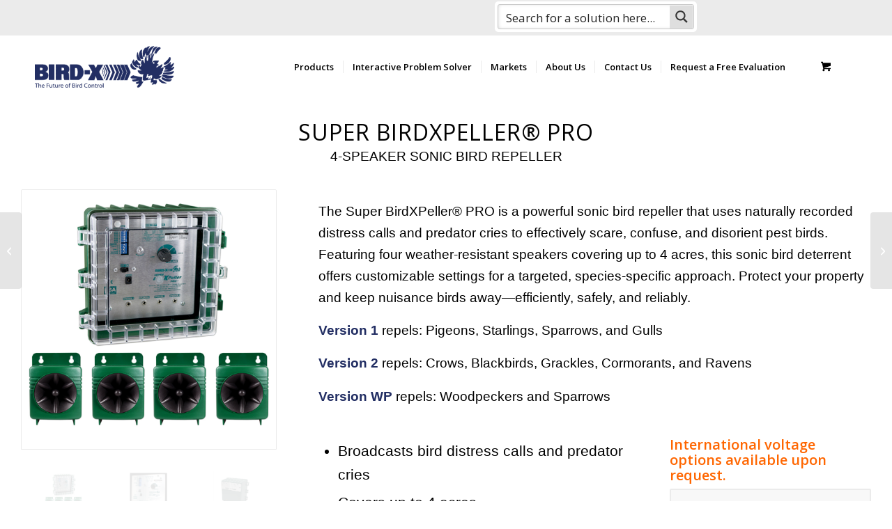

--- FILE ---
content_type: text/html; charset=UTF-8
request_url: https://bird-x.com/bird-products/electronic/sonic/super-birdxpeller-pro/
body_size: 56261
content:
<!DOCTYPE html>
<html lang="en-US" class="html_stretched responsive av-preloader-disabled  html_header_top html_logo_left html_main_nav_header html_menu_right html_slim html_header_sticky_disabled html_header_shrinking_disabled html_header_topbar_active html_mobile_menu_tablet html_header_searchicon_disabled html_content_align_center html_header_unstick_top_disabled html_header_stretch_disabled html_minimal_header html_av-overlay-side html_av-overlay-side-classic html_av-submenu-noclone html_entry_id_38574 html_cart_at_menu av-cookies-no-cookie-consent av-no-preview av-default-lightbox html_text_menu_active av-mobile-menu-switch-default">
<head>
<meta charset="UTF-8" />


<!-- mobile setting -->
<meta name="viewport" content="width=device-width, initial-scale=1">

<!-- Scripts/CSS and wp_head hook -->
<meta name='robots' content='index, follow, max-image-preview:large, max-snippet:-1, max-video-preview:-1' />

<!-- Google Tag Manager for WordPress by gtm4wp.com -->
<script data-cfasync="false" data-pagespeed-no-defer>
	var gtm4wp_datalayer_name = "dataLayer";
	var dataLayer = dataLayer || [];
	const gtm4wp_use_sku_instead = 0;
	const gtm4wp_currency = 'USD';
	const gtm4wp_product_per_impression = 0;
	const gtm4wp_clear_ecommerce = false;
	const gtm4wp_datalayer_max_timeout = 2000;
</script>
<!-- End Google Tag Manager for WordPress by gtm4wp.com --><style type="text/css">@font-face { font-family: 'star'; src: url('https://bird-x.com/wp-content/plugins/woocommerce/assets/fonts/star.eot'); src: url('https://bird-x.com/wp-content/plugins/woocommerce/assets/fonts/star.eot?#iefix') format('embedded-opentype'), 	  url('https://bird-x.com/wp-content/plugins/woocommerce/assets/fonts/star.woff') format('woff'), 	  url('https://bird-x.com/wp-content/plugins/woocommerce/assets/fonts/star.ttf') format('truetype'), 	  url('https://bird-x.com/wp-content/plugins/woocommerce/assets/fonts/star.svg#star') format('svg'); font-weight: normal; font-style: normal;  } @font-face { font-family: 'WooCommerce'; src: url('https://bird-x.com/wp-content/plugins/woocommerce/assets/fonts/WooCommerce.eot'); src: url('https://bird-x.com/wp-content/plugins/woocommerce/assets/fonts/WooCommerce.eot?#iefix') format('embedded-opentype'), 	  url('https://bird-x.com/wp-content/plugins/woocommerce/assets/fonts/WooCommerce.woff') format('woff'), 	  url('https://bird-x.com/wp-content/plugins/woocommerce/assets/fonts/WooCommerce.ttf') format('truetype'), 	  url('https://bird-x.com/wp-content/plugins/woocommerce/assets/fonts/WooCommerce.svg#WooCommerce') format('svg'); font-weight: normal; font-style: normal;  } </style>
	<!-- This site is optimized with the Yoast SEO plugin v26.7 - https://yoast.com/wordpress/plugins/seo/ -->
	<title>Super BirdXPeller® PRO | 4-Speaker Bird Control | Bird-X</title>
	<meta name="description" content="The Super BirdXPeller ® PRO broadcasts bird distress calls and predator cries to repel a variety of pest bird species. Covers up to six acres with four speakers. Saves money on costly clean-up and repair. Experience Bird-X&#039;s #1 BEST-SELLING sonic bird deterrent!" />
	<link rel="canonical" href="https://bird-x.com/bird-products/electronic/sonic/super-birdxpeller-pro/" />
	<meta property="og:locale" content="en_US" />
	<meta property="og:type" content="article" />
	<meta property="og:title" content="Super BirdXPeller® PRO | 4-Speaker Bird Control | Bird-X" />
	<meta property="og:description" content="The Super BirdXPeller ® PRO broadcasts bird distress calls and predator cries to repel a variety of pest bird species. Covers up to six acres with four speakers. Saves money on costly clean-up and repair. Experience Bird-X&#039;s #1 BEST-SELLING sonic bird deterrent!" />
	<meta property="og:url" content="https://bird-x.com/bird-products/electronic/sonic/super-birdxpeller-pro/" />
	<meta property="og:site_name" content="Bird-X" />
	<meta property="article:publisher" content="https://www.facebook.com/BirdXInc" />
	<meta property="article:modified_time" content="2025-09-24T15:35:12+00:00" />
	<meta property="og:image" content="https://bird-x.com/wp-content/uploads/SBXP-PRO-control-unit-with-four-speakers.jpg" />
	<meta property="og:image:width" content="1030" />
	<meta property="og:image:height" content="1030" />
	<meta property="og:image:type" content="image/jpeg" />
	<meta name="twitter:card" content="summary_large_image" />
	<meta name="twitter:site" content="@birdx_inc" />
	<meta name="twitter:label1" content="Est. reading time" />
	<meta name="twitter:data1" content="9 minutes" />
	<script type="application/ld+json" class="yoast-schema-graph">{"@context":"https://schema.org","@graph":[{"@type":"WebPage","@id":"https://bird-x.com/bird-products/electronic/sonic/super-birdxpeller-pro/","url":"https://bird-x.com/bird-products/electronic/sonic/super-birdxpeller-pro/","name":"Super BirdXPeller® PRO | 4-Speaker Bird Control | Bird-X","isPartOf":{"@id":"https://bird-x.com/#website"},"primaryImageOfPage":{"@id":"https://bird-x.com/bird-products/electronic/sonic/super-birdxpeller-pro/#primaryimage"},"image":{"@id":"https://bird-x.com/bird-products/electronic/sonic/super-birdxpeller-pro/#primaryimage"},"thumbnailUrl":"https://bird-x.com/wp-content/uploads/SBXP-PRO-control-unit-with-four-speakers.jpg","datePublished":"2018-11-30T16:38:58+00:00","dateModified":"2025-09-24T15:35:12+00:00","description":"The Super BirdXPeller ® PRO broadcasts bird distress calls and predator cries to repel a variety of pest bird species. Covers up to six acres with four speakers. Saves money on costly clean-up and repair. Experience Bird-X's #1 BEST-SELLING sonic bird deterrent!","breadcrumb":{"@id":"https://bird-x.com/bird-products/electronic/sonic/super-birdxpeller-pro/#breadcrumb"},"inLanguage":"en-US","potentialAction":[{"@type":"ReadAction","target":["https://bird-x.com/bird-products/electronic/sonic/super-birdxpeller-pro/"]}]},{"@type":"ImageObject","inLanguage":"en-US","@id":"https://bird-x.com/bird-products/electronic/sonic/super-birdxpeller-pro/#primaryimage","url":"https://bird-x.com/wp-content/uploads/SBXP-PRO-control-unit-with-four-speakers.jpg","contentUrl":"https://bird-x.com/wp-content/uploads/SBXP-PRO-control-unit-with-four-speakers.jpg","width":1030,"height":1030,"caption":"SBXP-PRO control unit with four speakers"},{"@type":"BreadcrumbList","@id":"https://bird-x.com/bird-products/electronic/sonic/super-birdxpeller-pro/#breadcrumb","itemListElement":[{"@type":"ListItem","position":1,"name":"Home","item":"https://bird-x.com/bird-x-humane-bird-control-solutions-2-2/"},{"@type":"ListItem","position":2,"name":"Shop online","item":"https://bird-x.com/shop-online/"},{"@type":"ListItem","position":3,"name":"Super BirdXPeller Pro"}]},{"@type":"WebSite","@id":"https://bird-x.com/#website","url":"https://bird-x.com/","name":"Bird-X","description":"The Future of Bird Control","publisher":{"@id":"https://bird-x.com/#organization"},"potentialAction":[{"@type":"SearchAction","target":{"@type":"EntryPoint","urlTemplate":"https://bird-x.com/?s={search_term_string}"},"query-input":{"@type":"PropertyValueSpecification","valueRequired":true,"valueName":"search_term_string"}}],"inLanguage":"en-US"},{"@type":"Organization","@id":"https://bird-x.com/#organization","name":"Bird-X","url":"https://bird-x.com/","logo":{"@type":"ImageObject","inLanguage":"en-US","@id":"https://bird-x.com/#/schema/logo/image/","url":"https://bird-x.com/wp-content/uploads/2017/03/birdxlogo.jpg","contentUrl":"https://bird-x.com/wp-content/uploads/2017/03/birdxlogo.jpg","width":924,"height":258,"caption":"Bird-X"},"image":{"@id":"https://bird-x.com/#/schema/logo/image/"},"sameAs":["https://www.facebook.com/BirdXInc","https://x.com/birdx_inc","https://www.instagram.com/birdx_inc","https://www.linkedin.com/company/bird-x/","https://www.pinterest.com/birdxinc/","https://www.youtube.com/channel/UCp8tstlucXJ2mpp-9qChizQ"]}]}</script>
	<!-- / Yoast SEO plugin. -->


<link rel='dns-prefetch' href='//translate.google.com' />
<link rel="alternate" type="application/rss+xml" title="Bird-X &raquo; Feed" href="https://bird-x.com/feed/" />
<link rel="alternate" type="application/rss+xml" title="Bird-X &raquo; Comments Feed" href="https://bird-x.com/comments/feed/" />
<link rel="alternate" type="application/rss+xml" title="Bird-X &raquo; Super BirdXPeller Pro Comments Feed" href="https://bird-x.com/bird-products/electronic/sonic/super-birdxpeller-pro/feed/" />
<link rel="alternate" title="oEmbed (JSON)" type="application/json+oembed" href="https://bird-x.com/wp-json/oembed/1.0/embed?url=https%3A%2F%2Fbird-x.com%2Fbird-products%2Felectronic%2Fsonic%2Fsuper-birdxpeller-pro%2F" />
<link rel="alternate" title="oEmbed (XML)" type="text/xml+oembed" href="https://bird-x.com/wp-json/oembed/1.0/embed?url=https%3A%2F%2Fbird-x.com%2Fbird-products%2Felectronic%2Fsonic%2Fsuper-birdxpeller-pro%2F&#038;format=xml" />
<style id='wp-img-auto-sizes-contain-inline-css' type='text/css'>
img:is([sizes=auto i],[sizes^="auto," i]){contain-intrinsic-size:3000px 1500px}
/*# sourceURL=wp-img-auto-sizes-contain-inline-css */
</style>
<link rel='stylesheet' id='wc-authorize-net-cim-credit-card-checkout-block-css' href='https://bird-x.com/wp-content/plugins/woocommerce-gateway-authorize-net-cim/assets/css/blocks/wc-authorize-net-cim-checkout-block.css?ver=1768584848' type='text/css' media='all' />
<link rel='stylesheet' id='wc-authorize-net-cim-echeck-checkout-block-css' href='https://bird-x.com/wp-content/plugins/woocommerce-gateway-authorize-net-cim/assets/css/blocks/wc-authorize-net-cim-checkout-block.css?ver=1768584848' type='text/css' media='all' />
<link rel='stylesheet' id='avia-grid-css' href='https://bird-x.com/wp-content/themes/enfold/css/grid.css?ver=7.1.3' type='text/css' media='all' />
<link rel='stylesheet' id='avia-base-css' href='https://bird-x.com/wp-content/themes/enfold/css/base.css?ver=7.1.3' type='text/css' media='all' />
<link rel='stylesheet' id='avia-layout-css' href='https://bird-x.com/wp-content/themes/enfold/css/layout.css?ver=7.1.3' type='text/css' media='all' />
<link rel='stylesheet' id='avia-module-blog-css' href='https://bird-x.com/wp-content/themes/enfold/config-templatebuilder/avia-shortcodes/blog/blog.css?ver=7.1.3' type='text/css' media='all' />
<link rel='stylesheet' id='avia-module-postslider-css' href='https://bird-x.com/wp-content/themes/enfold/config-templatebuilder/avia-shortcodes/postslider/postslider.css?ver=7.1.3' type='text/css' media='all' />
<link rel='stylesheet' id='avia-module-button-css' href='https://bird-x.com/wp-content/themes/enfold/config-templatebuilder/avia-shortcodes/buttons/buttons.css?ver=7.1.3' type='text/css' media='all' />
<link rel='stylesheet' id='avia-module-buttonrow-css' href='https://bird-x.com/wp-content/themes/enfold/config-templatebuilder/avia-shortcodes/buttonrow/buttonrow.css?ver=7.1.3' type='text/css' media='all' />
<link rel='stylesheet' id='avia-module-comments-css' href='https://bird-x.com/wp-content/themes/enfold/config-templatebuilder/avia-shortcodes/comments/comments.css?ver=7.1.3' type='text/css' media='all' />
<link rel='stylesheet' id='avia-module-contact-css' href='https://bird-x.com/wp-content/themes/enfold/config-templatebuilder/avia-shortcodes/contact/contact.css?ver=7.1.3' type='text/css' media='all' />
<link rel='stylesheet' id='avia-module-slideshow-css' href='https://bird-x.com/wp-content/themes/enfold/config-templatebuilder/avia-shortcodes/slideshow/slideshow.css?ver=7.1.3' type='text/css' media='all' />
<link rel='stylesheet' id='avia-module-slideshow-contentpartner-css' href='https://bird-x.com/wp-content/themes/enfold/config-templatebuilder/avia-shortcodes/contentslider/contentslider.css?ver=7.1.3' type='text/css' media='all' />
<link rel='stylesheet' id='avia-module-gallery-css' href='https://bird-x.com/wp-content/themes/enfold/config-templatebuilder/avia-shortcodes/gallery/gallery.css?ver=7.1.3' type='text/css' media='all' />
<link rel='stylesheet' id='avia-module-gallery-hor-css' href='https://bird-x.com/wp-content/themes/enfold/config-templatebuilder/avia-shortcodes/gallery_horizontal/gallery_horizontal.css?ver=7.1.3' type='text/css' media='all' />
<link rel='stylesheet' id='avia-module-gridrow-css' href='https://bird-x.com/wp-content/themes/enfold/config-templatebuilder/avia-shortcodes/grid_row/grid_row.css?ver=7.1.3' type='text/css' media='all' />
<link rel='stylesheet' id='avia-module-heading-css' href='https://bird-x.com/wp-content/themes/enfold/config-templatebuilder/avia-shortcodes/heading/heading.css?ver=7.1.3' type='text/css' media='all' />
<link rel='stylesheet' id='avia-module-hr-css' href='https://bird-x.com/wp-content/themes/enfold/config-templatebuilder/avia-shortcodes/hr/hr.css?ver=7.1.3' type='text/css' media='all' />
<link rel='stylesheet' id='avia-module-icon-css' href='https://bird-x.com/wp-content/themes/enfold/config-templatebuilder/avia-shortcodes/icon/icon.css?ver=7.1.3' type='text/css' media='all' />
<link rel='stylesheet' id='avia-module-iconbox-css' href='https://bird-x.com/wp-content/themes/enfold/config-templatebuilder/avia-shortcodes/iconbox/iconbox.css?ver=7.1.3' type='text/css' media='all' />
<link rel='stylesheet' id='avia-module-iconlist-css' href='https://bird-x.com/wp-content/themes/enfold/config-templatebuilder/avia-shortcodes/iconlist/iconlist.css?ver=7.1.3' type='text/css' media='all' />
<link rel='stylesheet' id='avia-module-image-css' href='https://bird-x.com/wp-content/themes/enfold/config-templatebuilder/avia-shortcodes/image/image.css?ver=7.1.3' type='text/css' media='all' />
<link rel='stylesheet' id='avia-module-magazine-css' href='https://bird-x.com/wp-content/themes/enfold/config-templatebuilder/avia-shortcodes/magazine/magazine.css?ver=7.1.3' type='text/css' media='all' />
<link rel='stylesheet' id='avia-module-masonry-css' href='https://bird-x.com/wp-content/themes/enfold/config-templatebuilder/avia-shortcodes/masonry_entries/masonry_entries.css?ver=7.1.3' type='text/css' media='all' />
<link rel='stylesheet' id='avia-siteloader-css' href='https://bird-x.com/wp-content/themes/enfold/css/avia-snippet-site-preloader.css?ver=7.1.3' type='text/css' media='all' />
<link rel='stylesheet' id='avia-module-catalogue-css' href='https://bird-x.com/wp-content/themes/enfold/config-templatebuilder/avia-shortcodes/catalogue/catalogue.css?ver=7.1.3' type='text/css' media='all' />
<link rel='stylesheet' id='avia-module-slideshow-fullsize-css' href='https://bird-x.com/wp-content/themes/enfold/config-templatebuilder/avia-shortcodes/slideshow_fullsize/slideshow_fullsize.css?ver=7.1.3' type='text/css' media='all' />
<link rel='stylesheet' id='avia-module-social-css' href='https://bird-x.com/wp-content/themes/enfold/config-templatebuilder/avia-shortcodes/social_share/social_share.css?ver=7.1.3' type='text/css' media='all' />
<link rel='stylesheet' id='avia-module-table-css' href='https://bird-x.com/wp-content/themes/enfold/config-templatebuilder/avia-shortcodes/table/table.css?ver=7.1.3' type='text/css' media='all' />
<link rel='stylesheet' id='avia-module-tabs-css' href='https://bird-x.com/wp-content/themes/enfold/config-templatebuilder/avia-shortcodes/tabs/tabs.css?ver=7.1.3' type='text/css' media='all' />
<link rel='stylesheet' id='avia-module-testimonials-css' href='https://bird-x.com/wp-content/themes/enfold/config-templatebuilder/avia-shortcodes/testimonials/testimonials.css?ver=7.1.3' type='text/css' media='all' />
<link rel='stylesheet' id='avia-module-toggles-css' href='https://bird-x.com/wp-content/themes/enfold/config-templatebuilder/avia-shortcodes/toggles/toggles.css?ver=7.1.3' type='text/css' media='all' />
<link rel='stylesheet' id='avia-module-video-css' href='https://bird-x.com/wp-content/themes/enfold/config-templatebuilder/avia-shortcodes/video/video.css?ver=7.1.3' type='text/css' media='all' />
<link rel='stylesheet' id='avia-scs-css' href='https://bird-x.com/wp-content/themes/enfold/css/shortcodes.css?ver=7.1.3' type='text/css' media='all' />
<link rel='stylesheet' id='avia-woocommerce-css-css' href='https://bird-x.com/wp-content/themes/enfold/config-woocommerce/woocommerce-mod.css?ver=7.1.3' type='text/css' media='all' />
<link rel='stylesheet' id='wp-block-library-css' href='https://bird-x.com/wp-includes/css/dist/block-library/style.css?ver=6.9' type='text/css' media='all' />
<link rel='stylesheet' id='wc-blocks-style-css' href='https://bird-x.com/wp-content/plugins/woocommerce/assets/client/blocks/wc-blocks.css?ver=1766425540' type='text/css' media='all' />
<style id='global-styles-inline-css' type='text/css'>
:root{--wp--preset--aspect-ratio--square: 1;--wp--preset--aspect-ratio--4-3: 4/3;--wp--preset--aspect-ratio--3-4: 3/4;--wp--preset--aspect-ratio--3-2: 3/2;--wp--preset--aspect-ratio--2-3: 2/3;--wp--preset--aspect-ratio--16-9: 16/9;--wp--preset--aspect-ratio--9-16: 9/16;--wp--preset--color--black: #000000;--wp--preset--color--cyan-bluish-gray: #abb8c3;--wp--preset--color--white: #ffffff;--wp--preset--color--pale-pink: #f78da7;--wp--preset--color--vivid-red: #cf2e2e;--wp--preset--color--luminous-vivid-orange: #ff6900;--wp--preset--color--luminous-vivid-amber: #fcb900;--wp--preset--color--light-green-cyan: #7bdcb5;--wp--preset--color--vivid-green-cyan: #00d084;--wp--preset--color--pale-cyan-blue: #8ed1fc;--wp--preset--color--vivid-cyan-blue: #0693e3;--wp--preset--color--vivid-purple: #9b51e0;--wp--preset--color--metallic-red: #b02b2c;--wp--preset--color--maximum-yellow-red: #edae44;--wp--preset--color--yellow-sun: #eeee22;--wp--preset--color--palm-leaf: #83a846;--wp--preset--color--aero: #7bb0e7;--wp--preset--color--old-lavender: #745f7e;--wp--preset--color--steel-teal: #5f8789;--wp--preset--color--raspberry-pink: #d65799;--wp--preset--color--medium-turquoise: #4ecac2;--wp--preset--gradient--vivid-cyan-blue-to-vivid-purple: linear-gradient(135deg,rgb(6,147,227) 0%,rgb(155,81,224) 100%);--wp--preset--gradient--light-green-cyan-to-vivid-green-cyan: linear-gradient(135deg,rgb(122,220,180) 0%,rgb(0,208,130) 100%);--wp--preset--gradient--luminous-vivid-amber-to-luminous-vivid-orange: linear-gradient(135deg,rgb(252,185,0) 0%,rgb(255,105,0) 100%);--wp--preset--gradient--luminous-vivid-orange-to-vivid-red: linear-gradient(135deg,rgb(255,105,0) 0%,rgb(207,46,46) 100%);--wp--preset--gradient--very-light-gray-to-cyan-bluish-gray: linear-gradient(135deg,rgb(238,238,238) 0%,rgb(169,184,195) 100%);--wp--preset--gradient--cool-to-warm-spectrum: linear-gradient(135deg,rgb(74,234,220) 0%,rgb(151,120,209) 20%,rgb(207,42,186) 40%,rgb(238,44,130) 60%,rgb(251,105,98) 80%,rgb(254,248,76) 100%);--wp--preset--gradient--blush-light-purple: linear-gradient(135deg,rgb(255,206,236) 0%,rgb(152,150,240) 100%);--wp--preset--gradient--blush-bordeaux: linear-gradient(135deg,rgb(254,205,165) 0%,rgb(254,45,45) 50%,rgb(107,0,62) 100%);--wp--preset--gradient--luminous-dusk: linear-gradient(135deg,rgb(255,203,112) 0%,rgb(199,81,192) 50%,rgb(65,88,208) 100%);--wp--preset--gradient--pale-ocean: linear-gradient(135deg,rgb(255,245,203) 0%,rgb(182,227,212) 50%,rgb(51,167,181) 100%);--wp--preset--gradient--electric-grass: linear-gradient(135deg,rgb(202,248,128) 0%,rgb(113,206,126) 100%);--wp--preset--gradient--midnight: linear-gradient(135deg,rgb(2,3,129) 0%,rgb(40,116,252) 100%);--wp--preset--font-size--small: 1rem;--wp--preset--font-size--medium: 1.125rem;--wp--preset--font-size--large: 1.75rem;--wp--preset--font-size--x-large: clamp(1.75rem, 3vw, 2.25rem);--wp--preset--spacing--20: 0.44rem;--wp--preset--spacing--30: 0.67rem;--wp--preset--spacing--40: 1rem;--wp--preset--spacing--50: 1.5rem;--wp--preset--spacing--60: 2.25rem;--wp--preset--spacing--70: 3.38rem;--wp--preset--spacing--80: 5.06rem;--wp--preset--shadow--natural: 6px 6px 9px rgba(0, 0, 0, 0.2);--wp--preset--shadow--deep: 12px 12px 50px rgba(0, 0, 0, 0.4);--wp--preset--shadow--sharp: 6px 6px 0px rgba(0, 0, 0, 0.2);--wp--preset--shadow--outlined: 6px 6px 0px -3px rgb(255, 255, 255), 6px 6px rgb(0, 0, 0);--wp--preset--shadow--crisp: 6px 6px 0px rgb(0, 0, 0);}:root { --wp--style--global--content-size: 800px;--wp--style--global--wide-size: 1130px; }:where(body) { margin: 0; }.wp-site-blocks > .alignleft { float: left; margin-right: 2em; }.wp-site-blocks > .alignright { float: right; margin-left: 2em; }.wp-site-blocks > .aligncenter { justify-content: center; margin-left: auto; margin-right: auto; }:where(.is-layout-flex){gap: 0.5em;}:where(.is-layout-grid){gap: 0.5em;}.is-layout-flow > .alignleft{float: left;margin-inline-start: 0;margin-inline-end: 2em;}.is-layout-flow > .alignright{float: right;margin-inline-start: 2em;margin-inline-end: 0;}.is-layout-flow > .aligncenter{margin-left: auto !important;margin-right: auto !important;}.is-layout-constrained > .alignleft{float: left;margin-inline-start: 0;margin-inline-end: 2em;}.is-layout-constrained > .alignright{float: right;margin-inline-start: 2em;margin-inline-end: 0;}.is-layout-constrained > .aligncenter{margin-left: auto !important;margin-right: auto !important;}.is-layout-constrained > :where(:not(.alignleft):not(.alignright):not(.alignfull)){max-width: var(--wp--style--global--content-size);margin-left: auto !important;margin-right: auto !important;}.is-layout-constrained > .alignwide{max-width: var(--wp--style--global--wide-size);}body .is-layout-flex{display: flex;}.is-layout-flex{flex-wrap: wrap;align-items: center;}.is-layout-flex > :is(*, div){margin: 0;}body .is-layout-grid{display: grid;}.is-layout-grid > :is(*, div){margin: 0;}body{padding-top: 0px;padding-right: 0px;padding-bottom: 0px;padding-left: 0px;}a:where(:not(.wp-element-button)){text-decoration: underline;}:root :where(.wp-element-button, .wp-block-button__link){background-color: #32373c;border-width: 0;color: #fff;font-family: inherit;font-size: inherit;font-style: inherit;font-weight: inherit;letter-spacing: inherit;line-height: inherit;padding-top: calc(0.667em + 2px);padding-right: calc(1.333em + 2px);padding-bottom: calc(0.667em + 2px);padding-left: calc(1.333em + 2px);text-decoration: none;text-transform: inherit;}.has-black-color{color: var(--wp--preset--color--black) !important;}.has-cyan-bluish-gray-color{color: var(--wp--preset--color--cyan-bluish-gray) !important;}.has-white-color{color: var(--wp--preset--color--white) !important;}.has-pale-pink-color{color: var(--wp--preset--color--pale-pink) !important;}.has-vivid-red-color{color: var(--wp--preset--color--vivid-red) !important;}.has-luminous-vivid-orange-color{color: var(--wp--preset--color--luminous-vivid-orange) !important;}.has-luminous-vivid-amber-color{color: var(--wp--preset--color--luminous-vivid-amber) !important;}.has-light-green-cyan-color{color: var(--wp--preset--color--light-green-cyan) !important;}.has-vivid-green-cyan-color{color: var(--wp--preset--color--vivid-green-cyan) !important;}.has-pale-cyan-blue-color{color: var(--wp--preset--color--pale-cyan-blue) !important;}.has-vivid-cyan-blue-color{color: var(--wp--preset--color--vivid-cyan-blue) !important;}.has-vivid-purple-color{color: var(--wp--preset--color--vivid-purple) !important;}.has-metallic-red-color{color: var(--wp--preset--color--metallic-red) !important;}.has-maximum-yellow-red-color{color: var(--wp--preset--color--maximum-yellow-red) !important;}.has-yellow-sun-color{color: var(--wp--preset--color--yellow-sun) !important;}.has-palm-leaf-color{color: var(--wp--preset--color--palm-leaf) !important;}.has-aero-color{color: var(--wp--preset--color--aero) !important;}.has-old-lavender-color{color: var(--wp--preset--color--old-lavender) !important;}.has-steel-teal-color{color: var(--wp--preset--color--steel-teal) !important;}.has-raspberry-pink-color{color: var(--wp--preset--color--raspberry-pink) !important;}.has-medium-turquoise-color{color: var(--wp--preset--color--medium-turquoise) !important;}.has-black-background-color{background-color: var(--wp--preset--color--black) !important;}.has-cyan-bluish-gray-background-color{background-color: var(--wp--preset--color--cyan-bluish-gray) !important;}.has-white-background-color{background-color: var(--wp--preset--color--white) !important;}.has-pale-pink-background-color{background-color: var(--wp--preset--color--pale-pink) !important;}.has-vivid-red-background-color{background-color: var(--wp--preset--color--vivid-red) !important;}.has-luminous-vivid-orange-background-color{background-color: var(--wp--preset--color--luminous-vivid-orange) !important;}.has-luminous-vivid-amber-background-color{background-color: var(--wp--preset--color--luminous-vivid-amber) !important;}.has-light-green-cyan-background-color{background-color: var(--wp--preset--color--light-green-cyan) !important;}.has-vivid-green-cyan-background-color{background-color: var(--wp--preset--color--vivid-green-cyan) !important;}.has-pale-cyan-blue-background-color{background-color: var(--wp--preset--color--pale-cyan-blue) !important;}.has-vivid-cyan-blue-background-color{background-color: var(--wp--preset--color--vivid-cyan-blue) !important;}.has-vivid-purple-background-color{background-color: var(--wp--preset--color--vivid-purple) !important;}.has-metallic-red-background-color{background-color: var(--wp--preset--color--metallic-red) !important;}.has-maximum-yellow-red-background-color{background-color: var(--wp--preset--color--maximum-yellow-red) !important;}.has-yellow-sun-background-color{background-color: var(--wp--preset--color--yellow-sun) !important;}.has-palm-leaf-background-color{background-color: var(--wp--preset--color--palm-leaf) !important;}.has-aero-background-color{background-color: var(--wp--preset--color--aero) !important;}.has-old-lavender-background-color{background-color: var(--wp--preset--color--old-lavender) !important;}.has-steel-teal-background-color{background-color: var(--wp--preset--color--steel-teal) !important;}.has-raspberry-pink-background-color{background-color: var(--wp--preset--color--raspberry-pink) !important;}.has-medium-turquoise-background-color{background-color: var(--wp--preset--color--medium-turquoise) !important;}.has-black-border-color{border-color: var(--wp--preset--color--black) !important;}.has-cyan-bluish-gray-border-color{border-color: var(--wp--preset--color--cyan-bluish-gray) !important;}.has-white-border-color{border-color: var(--wp--preset--color--white) !important;}.has-pale-pink-border-color{border-color: var(--wp--preset--color--pale-pink) !important;}.has-vivid-red-border-color{border-color: var(--wp--preset--color--vivid-red) !important;}.has-luminous-vivid-orange-border-color{border-color: var(--wp--preset--color--luminous-vivid-orange) !important;}.has-luminous-vivid-amber-border-color{border-color: var(--wp--preset--color--luminous-vivid-amber) !important;}.has-light-green-cyan-border-color{border-color: var(--wp--preset--color--light-green-cyan) !important;}.has-vivid-green-cyan-border-color{border-color: var(--wp--preset--color--vivid-green-cyan) !important;}.has-pale-cyan-blue-border-color{border-color: var(--wp--preset--color--pale-cyan-blue) !important;}.has-vivid-cyan-blue-border-color{border-color: var(--wp--preset--color--vivid-cyan-blue) !important;}.has-vivid-purple-border-color{border-color: var(--wp--preset--color--vivid-purple) !important;}.has-metallic-red-border-color{border-color: var(--wp--preset--color--metallic-red) !important;}.has-maximum-yellow-red-border-color{border-color: var(--wp--preset--color--maximum-yellow-red) !important;}.has-yellow-sun-border-color{border-color: var(--wp--preset--color--yellow-sun) !important;}.has-palm-leaf-border-color{border-color: var(--wp--preset--color--palm-leaf) !important;}.has-aero-border-color{border-color: var(--wp--preset--color--aero) !important;}.has-old-lavender-border-color{border-color: var(--wp--preset--color--old-lavender) !important;}.has-steel-teal-border-color{border-color: var(--wp--preset--color--steel-teal) !important;}.has-raspberry-pink-border-color{border-color: var(--wp--preset--color--raspberry-pink) !important;}.has-medium-turquoise-border-color{border-color: var(--wp--preset--color--medium-turquoise) !important;}.has-vivid-cyan-blue-to-vivid-purple-gradient-background{background: var(--wp--preset--gradient--vivid-cyan-blue-to-vivid-purple) !important;}.has-light-green-cyan-to-vivid-green-cyan-gradient-background{background: var(--wp--preset--gradient--light-green-cyan-to-vivid-green-cyan) !important;}.has-luminous-vivid-amber-to-luminous-vivid-orange-gradient-background{background: var(--wp--preset--gradient--luminous-vivid-amber-to-luminous-vivid-orange) !important;}.has-luminous-vivid-orange-to-vivid-red-gradient-background{background: var(--wp--preset--gradient--luminous-vivid-orange-to-vivid-red) !important;}.has-very-light-gray-to-cyan-bluish-gray-gradient-background{background: var(--wp--preset--gradient--very-light-gray-to-cyan-bluish-gray) !important;}.has-cool-to-warm-spectrum-gradient-background{background: var(--wp--preset--gradient--cool-to-warm-spectrum) !important;}.has-blush-light-purple-gradient-background{background: var(--wp--preset--gradient--blush-light-purple) !important;}.has-blush-bordeaux-gradient-background{background: var(--wp--preset--gradient--blush-bordeaux) !important;}.has-luminous-dusk-gradient-background{background: var(--wp--preset--gradient--luminous-dusk) !important;}.has-pale-ocean-gradient-background{background: var(--wp--preset--gradient--pale-ocean) !important;}.has-electric-grass-gradient-background{background: var(--wp--preset--gradient--electric-grass) !important;}.has-midnight-gradient-background{background: var(--wp--preset--gradient--midnight) !important;}.has-small-font-size{font-size: var(--wp--preset--font-size--small) !important;}.has-medium-font-size{font-size: var(--wp--preset--font-size--medium) !important;}.has-large-font-size{font-size: var(--wp--preset--font-size--large) !important;}.has-x-large-font-size{font-size: var(--wp--preset--font-size--x-large) !important;}
/*# sourceURL=global-styles-inline-css */
</style>
<style id='core-block-supports-inline-css' type='text/css'>
/**
 * Core styles: block-supports
 */

/*# sourceURL=core-block-supports-inline-css */
</style>

<link rel='stylesheet' id='google-language-translator-css' href='https://bird-x.com/wp-content/plugins/google-language-translator/css/style.css?ver=6.0.20' type='text/css' media='' />
<link rel='stylesheet' id='woof-css' href='https://bird-x.com/wp-content/plugins/woocommerce-products-filter/css/front.css?ver=1.3.7.4' type='text/css' media='all' />
<style id='woof-inline-css' type='text/css'>

.woof_products_top_panel li span, .woof_products_top_panel2 li span{background: url(https://bird-x.com/wp-content/plugins/woocommerce-products-filter/img/delete.png);background-size: 14px 14px;background-repeat: no-repeat;background-position: right;}
.woof_edit_view{
                    display: none;
                }
.woof_price_search_container .price_slider_amount button.button{
                        display: none;
                    }

                    /***** END: hiding submit button of the price slider ******/

/*# sourceURL=woof-inline-css */
</style>
<link rel='stylesheet' id='chosen-drop-down-css' href='https://bird-x.com/wp-content/plugins/woocommerce-products-filter/js/chosen/chosen.min.css?ver=1.3.7.4' type='text/css' media='all' />
<link rel='stylesheet' id='icheck-jquery-color-flat-css' href='https://bird-x.com/wp-content/plugins/woocommerce-products-filter/js/icheck/skins/flat/_all.css?ver=1.3.7.4' type='text/css' media='all' />
<link rel='stylesheet' id='icheck-jquery-color-square-css' href='https://bird-x.com/wp-content/plugins/woocommerce-products-filter/js/icheck/skins/square/_all.css?ver=1.3.7.4' type='text/css' media='all' />
<link rel='stylesheet' id='icheck-jquery-color-minimal-css' href='https://bird-x.com/wp-content/plugins/woocommerce-products-filter/js/icheck/skins/minimal/_all.css?ver=1.3.7.4' type='text/css' media='all' />
<link rel='stylesheet' id='woof_by_author_html_items-css' href='https://bird-x.com/wp-content/plugins/woocommerce-products-filter/ext/by_author/css/by_author.css?ver=1.3.7.4' type='text/css' media='all' />
<link rel='stylesheet' id='woof_by_instock_html_items-css' href='https://bird-x.com/wp-content/plugins/woocommerce-products-filter/ext/by_instock/css/by_instock.css?ver=1.3.7.4' type='text/css' media='all' />
<link rel='stylesheet' id='woof_by_onsales_html_items-css' href='https://bird-x.com/wp-content/plugins/woocommerce-products-filter/ext/by_onsales/css/by_onsales.css?ver=1.3.7.4' type='text/css' media='all' />
<link rel='stylesheet' id='woof_by_text_html_items-css' href='https://bird-x.com/wp-content/plugins/woocommerce-products-filter/ext/by_text/assets/css/front.css?ver=1.3.7.4' type='text/css' media='all' />
<link rel='stylesheet' id='woof_label_html_items-css' href='https://bird-x.com/wp-content/plugins/woocommerce-products-filter/ext/label/css/html_types/label.css?ver=1.3.7.4' type='text/css' media='all' />
<link rel='stylesheet' id='woof_select_radio_check_html_items-css' href='https://bird-x.com/wp-content/plugins/woocommerce-products-filter/ext/select_radio_check/css/html_types/select_radio_check.css?ver=1.3.7.4' type='text/css' media='all' />
<link rel='stylesheet' id='woof_sd_html_items_checkbox-css' href='https://bird-x.com/wp-content/plugins/woocommerce-products-filter/ext/smart_designer/css/elements/checkbox.css?ver=1.3.7.4' type='text/css' media='all' />
<link rel='stylesheet' id='woof_sd_html_items_radio-css' href='https://bird-x.com/wp-content/plugins/woocommerce-products-filter/ext/smart_designer/css/elements/radio.css?ver=1.3.7.4' type='text/css' media='all' />
<link rel='stylesheet' id='woof_sd_html_items_switcher-css' href='https://bird-x.com/wp-content/plugins/woocommerce-products-filter/ext/smart_designer/css/elements/switcher.css?ver=1.3.7.4' type='text/css' media='all' />
<link rel='stylesheet' id='woof_sd_html_items_color-css' href='https://bird-x.com/wp-content/plugins/woocommerce-products-filter/ext/smart_designer/css/elements/color.css?ver=1.3.7.4' type='text/css' media='all' />
<link rel='stylesheet' id='woof_sd_html_items_tooltip-css' href='https://bird-x.com/wp-content/plugins/woocommerce-products-filter/ext/smart_designer/css/tooltip.css?ver=1.3.7.4' type='text/css' media='all' />
<link rel='stylesheet' id='woof_sd_html_items_front-css' href='https://bird-x.com/wp-content/plugins/woocommerce-products-filter/ext/smart_designer/css/front.css?ver=1.3.7.4' type='text/css' media='all' />
<link rel='stylesheet' id='woof-switcher23-css' href='https://bird-x.com/wp-content/plugins/woocommerce-products-filter/css/switcher.css?ver=1.3.7.4' type='text/css' media='all' />
<style id='woocommerce-inline-inline-css' type='text/css'>
.woocommerce form .form-row .required { visibility: visible; }
/*# sourceURL=woocommerce-inline-inline-css */
</style>
<link rel='stylesheet' id='avia-fold-unfold-css' href='https://bird-x.com/wp-content/themes/enfold/css/avia-snippet-fold-unfold.css?ver=7.1.3' type='text/css' media='all' />
<link rel='stylesheet' id='avia-popup-css-css' href='https://bird-x.com/wp-content/themes/enfold/js/aviapopup/magnific-popup.min.css?ver=7.1.3' type='text/css' media='screen' />
<link rel='stylesheet' id='avia-lightbox-css' href='https://bird-x.com/wp-content/themes/enfold/css/avia-snippet-lightbox.css?ver=7.1.3' type='text/css' media='screen' />
<link rel='stylesheet' id='avia-widget-css-css' href='https://bird-x.com/wp-content/themes/enfold/css/avia-snippet-widget.css?ver=7.1.3' type='text/css' media='screen' />
<link rel='stylesheet' id='mediaelement-css' href='https://bird-x.com/wp-includes/js/mediaelement/mediaelementplayer-legacy.min.css?ver=4.2.17' type='text/css' media='all' />
<link rel='stylesheet' id='wp-mediaelement-css' href='https://bird-x.com/wp-includes/js/mediaelement/wp-mediaelement.css?ver=6.9' type='text/css' media='all' />
<link rel='stylesheet' id='avia-dynamic-css' href='https://bird-x.com/wp-content/uploads/dynamic_avia/enfold_child.css?ver=6966dad264899' type='text/css' media='all' />
<link rel='stylesheet' id='avia-custom-css' href='https://bird-x.com/wp-content/themes/enfold/css/custom.css?ver=7.1.3' type='text/css' media='all' />
<link rel='stylesheet' id='avia-style-css' href='https://bird-x.com/wp-content/themes/enfold-child/style.css?ver=7.1.3' type='text/css' media='all' />
<link rel='stylesheet' id='sv-wc-payment-gateway-payment-form-v5_15_12-css' href='https://bird-x.com/wp-content/plugins/woocommerce-gateway-authorize-net-cim/vendor/skyverge/wc-plugin-framework/woocommerce/payment-gateway/assets/css/frontend/sv-wc-payment-gateway-payment-form.min.css?ver=5.15.12' type='text/css' media='all' />
<link rel='stylesheet' id='parent-style-css' href='https://bird-x.com/wp-content/themes/enfold/style.css?ver=6.9' type='text/css' media='all' />
<link rel='stylesheet' id='child-style-css' href='https://bird-x.com/wp-content/themes/enfold-child/style.css?ver=1768584849' type='text/css' media='all' />
<link rel='stylesheet' id='avia-single-post-38574-css' href='https://bird-x.com/wp-content/uploads/dynamic_avia/avia_posts_css/post-38574.css?ver=ver-1768348660' type='text/css' media='all' />
<script type="text/javascript" src="https://bird-x.com/wp-includes/js/jquery/jquery.js?ver=3.7.1" id="jquery-core-js"></script>
<script type="text/javascript" src="https://bird-x.com/wp-includes/js/jquery/jquery-migrate.js?ver=3.4.1" id="jquery-migrate-js"></script>
<script type="text/javascript" id="woof-husky-js-extra">
/* <![CDATA[ */
var woof_husky_txt = {"ajax_url":"https://bird-x.com/wp-admin/admin-ajax.php","plugin_uri":"https://bird-x.com/wp-content/plugins/woocommerce-products-filter/ext/by_text/","loader":"https://bird-x.com/wp-content/plugins/woocommerce-products-filter/ext/by_text/assets/img/ajax-loader.gif","not_found":"Nothing found!","prev":"Prev","next":"Next","site_link":"https://bird-x.com","default_data":{"placeholder":"","behavior":"title","search_by_full_word":0,"autocomplete":1,"how_to_open_links":0,"taxonomy_compatibility":0,"sku_compatibility":0,"custom_fields":"","search_desc_variant":0,"view_text_length":10,"min_symbols":3,"max_posts":10,"image":"","notes_for_customer":"","template":"default","max_open_height":300,"page":0}};
//# sourceURL=woof-husky-js-extra
/* ]]> */
</script>
<script type="text/javascript" src="https://bird-x.com/wp-content/plugins/woocommerce-products-filter/ext/by_text/assets/js/husky.js?ver=1.3.7.4" id="woof-husky-js"></script>
<script type="text/javascript" src="https://bird-x.com/wp-content/plugins/woocommerce/assets/js/js-cookie/js.cookie.js?ver=2.1.4-wc.10.4.3" id="wc-js-cookie-js" defer="defer" data-wp-strategy="defer"></script>
<script type="text/javascript" id="wc-cart-fragments-js-extra">
/* <![CDATA[ */
var wc_cart_fragments_params = {"ajax_url":"/wp-admin/admin-ajax.php","wc_ajax_url":"/?wc-ajax=%%endpoint%%","cart_hash_key":"wc_cart_hash_3164d6ba0d8ed6418356db741a092c05","fragment_name":"wc_fragments_3164d6ba0d8ed6418356db741a092c05","request_timeout":"5000"};
//# sourceURL=wc-cart-fragments-js-extra
/* ]]> */
</script>
<script type="text/javascript" src="https://bird-x.com/wp-content/plugins/woocommerce/assets/js/frontend/cart-fragments.js?ver=10.4.3" id="wc-cart-fragments-js" defer="defer" data-wp-strategy="defer"></script>
<script type="text/javascript" src="https://bird-x.com/wp-content/plugins/woocommerce/assets/js/jquery-blockui/jquery.blockUI.js?ver=2.7.0-wc.10.4.3" id="wc-jquery-blockui-js" defer="defer" data-wp-strategy="defer"></script>
<script type="text/javascript" id="wc-add-to-cart-js-extra">
/* <![CDATA[ */
var wc_add_to_cart_params = {"ajax_url":"/wp-admin/admin-ajax.php","wc_ajax_url":"/?wc-ajax=%%endpoint%%","i18n_view_cart":"View cart","cart_url":"https://bird-x.com/cart/","is_cart":"","cart_redirect_after_add":"yes"};
//# sourceURL=wc-add-to-cart-js-extra
/* ]]> */
</script>
<script type="text/javascript" src="https://bird-x.com/wp-content/plugins/woocommerce/assets/js/frontend/add-to-cart.js?ver=10.4.3" id="wc-add-to-cart-js" defer="defer" data-wp-strategy="defer"></script>
<script type="text/javascript" id="wc-single-product-js-extra">
/* <![CDATA[ */
var wc_single_product_params = {"i18n_required_rating_text":"Please select a rating","i18n_rating_options":["1 of 5 stars","2 of 5 stars","3 of 5 stars","4 of 5 stars","5 of 5 stars"],"i18n_product_gallery_trigger_text":"View full-screen image gallery","review_rating_required":"yes","flexslider":{"rtl":false,"animation":"slide","smoothHeight":true,"directionNav":false,"controlNav":"thumbnails","slideshow":false,"animationSpeed":500,"animationLoop":false,"allowOneSlide":false},"zoom_enabled":"","zoom_options":[],"photoswipe_enabled":"","photoswipe_options":{"shareEl":false,"closeOnScroll":false,"history":false,"hideAnimationDuration":0,"showAnimationDuration":0},"flexslider_enabled":""};
//# sourceURL=wc-single-product-js-extra
/* ]]> */
</script>
<script type="text/javascript" src="https://bird-x.com/wp-content/plugins/woocommerce/assets/js/frontend/single-product.js?ver=10.4.3" id="wc-single-product-js" defer="defer" data-wp-strategy="defer"></script>
<script type="text/javascript" id="woocommerce-js-extra">
/* <![CDATA[ */
var woocommerce_params = {"ajax_url":"/wp-admin/admin-ajax.php","wc_ajax_url":"/?wc-ajax=%%endpoint%%","i18n_password_show":"Show password","i18n_password_hide":"Hide password"};
//# sourceURL=woocommerce-js-extra
/* ]]> */
</script>
<script type="text/javascript" src="https://bird-x.com/wp-content/plugins/woocommerce/assets/js/frontend/woocommerce.js?ver=10.4.3" id="woocommerce-js" defer="defer" data-wp-strategy="defer"></script>
<script type="text/javascript" src="https://bird-x.com/wp-content/themes/enfold/js/avia-js.js?ver=7.1.3" id="avia-js-js"></script>
<script type="text/javascript" src="https://bird-x.com/wp-content/themes/enfold/js/avia-compat.js?ver=7.1.3" id="avia-compat-js"></script>
		<script>
			window.wc_ga_pro = {};

			window.wc_ga_pro.ajax_url = 'https://bird-x.com/wp-admin/admin-ajax.php';

			window.wc_ga_pro.available_gateways = {"authorize_net_cim_credit_card":"Credit Card","paypal":"PayPal"};

			// interpolate json by replacing placeholders with variables (only used by UA tracking)
			window.wc_ga_pro.interpolate_json = function( object, variables ) {

				if ( ! variables ) {
					return object;
				}

				let j = JSON.stringify( object );

				for ( let k in variables ) {
					j = j.split( '{$' + k + '}' ).join( variables[ k ] );
				}

				return JSON.parse( j );
			};

			// return the title for a payment gateway
			window.wc_ga_pro.get_payment_method_title = function( payment_method ) {
				return window.wc_ga_pro.available_gateways[ payment_method ] || payment_method;
			};

			// check if an email is valid
			window.wc_ga_pro.is_valid_email = function( email ) {
				return /[^\s@]+@[^\s@]+\.[^\s@]+/.test( email );
			};
		</script>
				<!-- Google tag (gtag.js) -->
		<script async src='https://www.googletagmanager.com/gtag/js?id=G-9LMZ0WFZN1&#038;l=dataLayer'></script>
		<script >

			window.dataLayer = window.dataLayer || [];

			function gtag() {
				dataLayer.push(arguments);
			}

			gtag('js', new Date());

			gtag('config', 'G-9LMZ0WFZN1', {"cookie_domain":"auto"});

			gtag('consent', 'default', {"analytics_storage":"denied","ad_storage":"denied","ad_user_data":"denied","ad_personalization":"denied","region":["AT","BE","BG","HR","CY","CZ","DK","EE","FI","FR","DE","GR","HU","IS","IE","IT","LV","LI","LT","LU","MT","NL","NO","PL","PT","RO","SK","SI","ES","SE","GB","CH"]});(function($) {
	$(function () {

		const consentMap = {
			statistics: [ 'analytics_storage' ],
			marketing: [ 'ad_storage', 'ad_user_data', 'ad_personalization' ]
		};

		// eslint-disable-next-line camelcase -- `wp_has_consent` is defined by the WP Consent API plugin.
		if ( typeof window.wp_has_consent === 'function' ) {
			console.log('has consent');

			// eslint-disable-next-line camelcase -- `wp_consent_type` is defined by the WP Consent API plugin.
			if ( window.wp_consent_type === undefined ) {
				window.wp_consent_type = 'optin';
			}

			const consentState = {};

			for ( const [ category, types ] of Object.entries( consentMap ) ) {
				// eslint-disable-next-line camelcase, no-undef -- `consent_api_get_cookie`, `constent_api` is defined by the WP Consent API plugin.
				if ( consent_api_get_cookie( window.consent_api.cookie_prefix + '_' + category ) !== '' ) {
					// eslint-disable-next-line camelcase, no-undef -- `wp_has_consent` is defined by the WP Consent API plugin.
					const hasConsent = wp_has_consent( category ) ? 'granted' : 'denied';

					types.forEach( ( type ) => {
						consentState[ type ] = hasConsent;
					} );
				}
			}

			if ( Object.keys( consentState ).length > 0 ) {
				gtag( 'consent', 'update', consentState );
			}
		}

		document.addEventListener( 'wp_listen_for_consent_change', ( event ) => {
			const consentUpdate = {};
			const types = consentMap[ Object.keys( event.detail )[ 0 ] ];
			const state = Object.values( event.detail )[ 0 ] === 'allow' ? 'granted' : 'denied';

			if ( types === undefined ) {
				return
			}

			types.forEach( ( type ) => {
				consentUpdate[ type ] = state;
			} );

			if ( Object.keys( consentUpdate ).length > 0 ) {
				gtag( 'consent', 'update', consentUpdate );
			}
		} );
	});
})(jQuery);
			
			(function() {

				const event = document.createEvent('Event');

				event.initEvent( 'wc_google_analytics_pro_gtag_loaded', true, true );

				document.dispatchEvent( event );
			})();
		</script>
				<!-- Start WooCommerce Google Analytics Pro -->
				<script>
			(function(i,s,o,g,r,a,m){i['GoogleAnalyticsObject']=r;i[r]=i[r]||function(){
				(i[r].q=i[r].q||[]).push(arguments)},i[r].l=1*new Date();a=s.createElement(o),
				m=s.getElementsByTagName(o)[0];a.async=1;a.src=g;m.parentNode.insertBefore(a,m)
			})(window,document,'script','https://www.google-analytics.com/analytics.js','ga');
						ga( 'create', 'UA-2964962-1', {"cookieDomain":"auto"} );
			ga( 'set', 'forceSSL', true );
																		ga( 'require', 'ec' );

			
			(function() {

				// trigger an event the old-fashioned way to avoid a jQuery dependency and still support IE
				const event = document.createEvent('Event');

				event.initEvent( 'wc_google_analytics_pro_loaded', true, true );

				document.dispatchEvent( event );
			})();
		</script>
				<!-- end WooCommerce Google Analytics Pro -->
		<link rel="https://api.w.org/" href="https://bird-x.com/wp-json/" /><link rel="alternate" title="JSON" type="application/json" href="https://bird-x.com/wp-json/wp/v2/product/38574" /><link rel="EditURI" type="application/rsd+xml" title="RSD" href="https://bird-x.com/xmlrpc.php?rsd" />
<meta name="generator" content="WordPress 6.9" />
<meta name="generator" content="WooCommerce 10.4.3" />
<link rel='shortlink' href='https://bird-x.com/?p=38574' />
<style>#google_language_translator{width:auto!important;}div.skiptranslate.goog-te-gadget{display:inline!important;}.goog-tooltip{display: none!important;}.goog-tooltip:hover{display: none!important;}.goog-text-highlight{background-color:transparent!important;border:none!important;box-shadow:none!important;}#google_language_translator select.goog-te-combo{color:#32373c;}#google_language_translator{color:transparent;}body{top:0px!important;}#goog-gt-{display:none!important;}font font{background-color:transparent!important;box-shadow:none!important;position:initial!important;}#glt-translate-trigger{left:20px;right:auto;}#glt-translate-trigger > span{color:#ffffff;}#glt-translate-trigger{background:#f89406;}</style>
<!-- Google Tag Manager for WordPress by gtm4wp.com -->
<!-- GTM Container placement set to automatic -->
<script data-cfasync="false" data-pagespeed-no-defer type="text/javascript">
	var dataLayer_content = {"pagePostType":"product","pagePostType2":"single-product","pagePostAuthor":"Rachel Cable","browserName":"","browserVersion":"","browserEngineName":"","browserEngineVersion":"","weatherCategory":"(no weather data available)","weatherDescription":"(no weather data available)","weatherTemp":0,"weatherPressure":0,"weatherWindSpeed":0,"weatherWindDeg":0,"weatherDataStatus":"No weather data in cache (18.223.118.24)","customerTotalOrders":0,"customerTotalOrderValue":0,"customerFirstName":"","customerLastName":"","customerBillingFirstName":"","customerBillingLastName":"","customerBillingCompany":"","customerBillingAddress1":"","customerBillingAddress2":"","customerBillingCity":"","customerBillingState":"","customerBillingPostcode":"","customerBillingCountry":"","customerBillingEmail":"","customerBillingEmailHash":"","customerBillingPhone":"","customerShippingFirstName":"","customerShippingLastName":"","customerShippingCompany":"","customerShippingAddress1":"","customerShippingAddress2":"","customerShippingCity":"","customerShippingState":"","customerShippingPostcode":"","customerShippingCountry":"","productRatingCounts":[],"productAverageRating":0,"productReviewCount":0,"productType":"variable","productIsVariable":1};
	dataLayer.push( dataLayer_content );
</script>
<script data-cfasync="false" data-pagespeed-no-defer type="text/javascript">
(function(w,d,s,l,i){w[l]=w[l]||[];w[l].push({'gtm.start':
new Date().getTime(),event:'gtm.js'});var f=d.getElementsByTagName(s)[0],
j=d.createElement(s),dl=l!='dataLayer'?'&l='+l:'';j.async=true;j.src=
'//www.googletagmanager.com/gtm.js?id='+i+dl;f.parentNode.insertBefore(j,f);
})(window,document,'script','dataLayer','GTM-N962ZPT');
</script>
<!-- End Google Tag Manager for WordPress by gtm4wp.com -->
<link rel="icon" href="https://bird-x.com/wp-content/uploads/bx-bird.jpg" type="image/x-icon">
<!--[if lt IE 9]><script src="https://bird-x.com/wp-content/themes/enfold/js/html5shiv.js"></script><![endif]--><link rel="profile" href="https://gmpg.org/xfn/11" />
<link rel="alternate" type="application/rss+xml" title="Bird-X RSS2 Feed" href="https://bird-x.com/feed/" />
<link rel="pingback" href="https://bird-x.com/xmlrpc.php" />
	<noscript><style>.woocommerce-product-gallery{ opacity: 1 !important; }</style></noscript>
	<script>(function(w,d,t,r,u){var f,n,i;w[u]=w[u]||[],f=function(){var o={ti:"5857978"};o.q=w[u],w[u]=new UET(o),w[u].push("pageLoad")},n=d.createElement(t),n.src=r,n.async=1,n.onload=n.onreadystatechange=function(){var s=this.readyState;s&&s!=="loaded"&&s!=="complete"||(f(),n.onload=n.onreadystatechange=null)},i=d.getElementsByTagName(t)[0],i.parentNode.insertBefore(n,i)})(window,document,"script","//bat.bing.com/bat.js","uetq");</script>


<script nowprocket nitro-exclude type="text/javascript" id="sa-dynamic-optimization" data-uuid="e4662aeb-8658-407a-b3c1-8b89b0b13244" src="[data-uri]"></script><link rel="icon" href="https://bird-x.com/wp-content/uploads/fav-36x36.png" sizes="32x32" />
<link rel="icon" href="https://bird-x.com/wp-content/uploads/fav-300x300.png" sizes="192x192" />
<link rel="apple-touch-icon" href="https://bird-x.com/wp-content/uploads/fav-180x180.png" />
<meta name="msapplication-TileImage" content="https://bird-x.com/wp-content/uploads/fav-300x300.png" />
		<style type="text/css" id="wp-custom-css">
			#wpforms-99242-field_7 {
	font-size: 24px !important;;
	color: var(--enfold-main-color-primary) !important;
	font-weight: bold !important;
}

span.wpforms-required-label {
	color: red !important;
}

.wpforms-field-label {
	font-size: 18px !important;
	color: var(--enfold-main-color-primary) !important;
	font-weight: 500 !important;
}		</style>
		<style type="text/css">
		@font-face {font-family: 'entypo-fontello-enfold'; font-weight: normal; font-style: normal; font-display: auto;
		src: url('https://bird-x.com/wp-content/themes/enfold/config-templatebuilder/avia-template-builder/assets/fonts/entypo-fontello-enfold/entypo-fontello-enfold.woff2') format('woff2'),
		url('https://bird-x.com/wp-content/themes/enfold/config-templatebuilder/avia-template-builder/assets/fonts/entypo-fontello-enfold/entypo-fontello-enfold.woff') format('woff'),
		url('https://bird-x.com/wp-content/themes/enfold/config-templatebuilder/avia-template-builder/assets/fonts/entypo-fontello-enfold/entypo-fontello-enfold.ttf') format('truetype'),
		url('https://bird-x.com/wp-content/themes/enfold/config-templatebuilder/avia-template-builder/assets/fonts/entypo-fontello-enfold/entypo-fontello-enfold.svg#entypo-fontello-enfold') format('svg'),
		url('https://bird-x.com/wp-content/themes/enfold/config-templatebuilder/avia-template-builder/assets/fonts/entypo-fontello-enfold/entypo-fontello-enfold.eot'),
		url('https://bird-x.com/wp-content/themes/enfold/config-templatebuilder/avia-template-builder/assets/fonts/entypo-fontello-enfold/entypo-fontello-enfold.eot?#iefix') format('embedded-opentype');
		}

		#top .avia-font-entypo-fontello-enfold, body .avia-font-entypo-fontello-enfold, html body [data-av_iconfont='entypo-fontello-enfold']:before{ font-family: 'entypo-fontello-enfold'; }
		
		@font-face {font-family: 'entypo-fontello'; font-weight: normal; font-style: normal; font-display: auto;
		src: url('https://bird-x.com/wp-content/themes/enfold/config-templatebuilder/avia-template-builder/assets/fonts/entypo-fontello/entypo-fontello.woff2') format('woff2'),
		url('https://bird-x.com/wp-content/themes/enfold/config-templatebuilder/avia-template-builder/assets/fonts/entypo-fontello/entypo-fontello.woff') format('woff'),
		url('https://bird-x.com/wp-content/themes/enfold/config-templatebuilder/avia-template-builder/assets/fonts/entypo-fontello/entypo-fontello.ttf') format('truetype'),
		url('https://bird-x.com/wp-content/themes/enfold/config-templatebuilder/avia-template-builder/assets/fonts/entypo-fontello/entypo-fontello.svg#entypo-fontello') format('svg'),
		url('https://bird-x.com/wp-content/themes/enfold/config-templatebuilder/avia-template-builder/assets/fonts/entypo-fontello/entypo-fontello.eot'),
		url('https://bird-x.com/wp-content/themes/enfold/config-templatebuilder/avia-template-builder/assets/fonts/entypo-fontello/entypo-fontello.eot?#iefix') format('embedded-opentype');
		}

		#top .avia-font-entypo-fontello, body .avia-font-entypo-fontello, html body [data-av_iconfont='entypo-fontello']:before{ font-family: 'entypo-fontello'; }
		</style>

<!--
Debugging Info for Theme support: 

Theme: Enfold
Version: 7.1.3
Installed: enfold
AviaFramework Version: 5.6
AviaBuilder Version: 6.0
aviaElementManager Version: 1.0.1
- - - - - - - - - - -
ChildTheme: Enfold Child
ChildTheme Version: 1.0
ChildTheme Installed: enfold

- - - - - - - - - - -
ML:512-PU:216-PLA:33
WP:6.9
Compress: CSS:disabled - JS:disabled
Updates: enabled - token has changed and not verified
PLAu:29
-->
<link rel='stylesheet' id='woof_sections_style-css' href='https://bird-x.com/wp-content/plugins/woocommerce-products-filter/ext/sections/css/sections.css?ver=1.3.7.4' type='text/css' media='all' />
<link rel='stylesheet' id='cbr-fronend-css-css' href='https://bird-x.com/wp-content/plugins/woo-product-country-base-restrictions/assets/css/frontend.css?ver=3.7.6' type='text/css' media='all' />
<link rel='stylesheet' id='woof_tooltip-css-css' href='https://bird-x.com/wp-content/plugins/woocommerce-products-filter/js/tooltip/css/tooltipster.bundle.min.css?ver=1.3.7.4' type='text/css' media='all' />
<link rel='stylesheet' id='woof_tooltip-css-noir-css' href='https://bird-x.com/wp-content/plugins/woocommerce-products-filter/js/tooltip/css/plugins/tooltipster/sideTip/themes/tooltipster-sideTip-noir.min.css?ver=1.3.7.4' type='text/css' media='all' />
<link rel='stylesheet' id='ion.range-slider-css' href='https://bird-x.com/wp-content/plugins/woocommerce-products-filter/js/ion.range-slider/css/ion.rangeSlider.css?ver=1.3.7.4' type='text/css' media='all' />
<link rel='stylesheet' id='woof-front-builder-css-css' href='https://bird-x.com/wp-content/plugins/woocommerce-products-filter/ext/front_builder/css/front-builder.css?ver=1.3.7.4' type='text/css' media='all' />
<link rel='stylesheet' id='woof-slideout-tab-css-css' href='https://bird-x.com/wp-content/plugins/woocommerce-products-filter/ext/slideout/css/jquery.tabSlideOut.css?ver=1.3.7.4' type='text/css' media='all' />
<link rel='stylesheet' id='woof-slideout-css-css' href='https://bird-x.com/wp-content/plugins/woocommerce-products-filter/ext/slideout/css/slideout.css?ver=1.3.7.4' type='text/css' media='all' />
<style id='asp-basic'>@keyframes aspAnFadeIn{0%{opacity:0}50%{opacity:0.6}100%{opacity:1}}@-webkit-keyframes aspAnFadeIn{0%{opacity:0}50%{opacity:0.6}100%{opacity:1}}@keyframes aspAnFadeOut{0%{opacity:1}50%{opacity:0.6}100%{opacity:0}}@-webkit-keyframes aspAnFadeOut{0%{opacity:1}50%{opacity:0.6}100%{opacity:0}}@keyframes aspAnFadeInDrop{0%{opacity:0;transform:translate(0,-50px)}100%{opacity:1;transform:translate(0,0)}}@-webkit-keyframes aspAnFadeInDrop{0%{opacity:0;transform:translate(0,-50px);-webkit-transform:translate(0,-50px)}100%{opacity:1;transform:translate(0,0);-webkit-transform:translate(0,0)}}@keyframes aspAnFadeOutDrop{0%{opacity:1;transform:translate(0,0);-webkit-transform:translate(0,0)}100%{opacity:0;transform:translate(0,-50px);-webkit-transform:translate(0,-50px)}}@-webkit-keyframes aspAnFadeOutDrop{0%{opacity:1;transform:translate(0,0);-webkit-transform:translate(0,0)}100%{opacity:0;transform:translate(0,-50px);-webkit-transform:translate(0,-50px)}}div.ajaxsearchpro.asp_an_fadeIn,div.ajaxsearchpro.asp_an_fadeOut,div.ajaxsearchpro.asp_an_fadeInDrop,div.ajaxsearchpro.asp_an_fadeOutDrop{-webkit-animation-duration:100ms;animation-duration:100ms;-webkit-animation-fill-mode:forwards;animation-fill-mode:forwards}.asp_an_fadeIn,div.ajaxsearchpro.asp_an_fadeIn{animation-name:aspAnFadeIn;-webkit-animation-name:aspAnFadeIn}.asp_an_fadeOut,div.ajaxsearchpro.asp_an_fadeOut{animation-name:aspAnFadeOut;-webkit-animation-name:aspAnFadeOut}div.ajaxsearchpro.asp_an_fadeInDrop{animation-name:aspAnFadeInDrop;-webkit-animation-name:aspAnFadeInDrop}div.ajaxsearchpro.asp_an_fadeOutDrop{animation-name:aspAnFadeOutDrop;-webkit-animation-name:aspAnFadeOutDrop}div.ajaxsearchpro.asp_main_container{transition:width 130ms linear;-webkit-transition:width 130ms linear}asp_w_container,div.asp_w.ajaxsearchpro,div.asp_w.asp_r,div.asp_w.asp_s,div.asp_w.asp_sb,div.asp_w.asp_sb *{-webkit-box-sizing:content-box;-moz-box-sizing:content-box;-ms-box-sizing:content-box;-o-box-sizing:content-box;box-sizing:content-box;padding:0;margin:0;border:0;border-radius:0;text-transform:none;text-shadow:none;box-shadow:none;text-decoration:none;text-align:left;text-indent:initial;letter-spacing:normal;font-display:swap}div.asp_w_container div[id*=__original__]{display:none !important}div.asp_w.ajaxsearchpro{-webkit-box-sizing:border-box;-moz-box-sizing:border-box;-ms-box-sizing:border-box;-o-box-sizing:border-box;box-sizing:border-box}div.asp_w.asp_r,div.asp_w.asp_r *{-webkit-touch-callout:none;-webkit-user-select:none;-khtml-user-select:none;-moz-user-select:none;-ms-user-select:none;user-select:none}div.asp_w.ajaxsearchpro input[type=text]::-ms-clear{display:none;width :0;height:0}div.asp_w.ajaxsearchpro input[type=text]::-ms-reveal{display:none;width :0;height:0}div.asp_w.ajaxsearchpro input[type="search"]::-webkit-search-decoration,div.asp_w.ajaxsearchpro input[type="search"]::-webkit-search-cancel-button,div.asp_w.ajaxsearchpro input[type="search"]::-webkit-search-results-button,div.asp_w.ajaxsearchpro input[type="search"]::-webkit-search-results-decoration{display:none}div.asp_w.ajaxsearchpro input[type="search"]{appearance:auto !important;-webkit-appearance:none !important}.clear{clear:both}.asp_clear{display:block !important;clear:both !important;margin:0 !important;padding:0 !important;width:auto !important;height:0 !important}.hiddend{display:none !important}div.asp_w.ajaxsearchpro{width:100%;height:auto;border-radius:0;background:rgba(255,255,255,0);overflow:hidden}div.asp_w.ajaxsearchpro.asp_non_compact{min-width:200px}#asp_absolute_overlay{width:0;height:0;position:fixed;background:rgba(255,255,255,0.5);top:0;left:0;display:block;z-index:0;opacity:0;transition:opacity 200ms linear;-webkit-transition:opacity 200ms linear}div.asp_m.ajaxsearchpro .proinput input:before,div.asp_m.ajaxsearchpro .proinput input:after,div.asp_m.ajaxsearchpro .proinput form:before,div.asp_m.ajaxsearchpro .proinput form:after{display:none}div.asp_w.ajaxsearchpro textarea:focus,div.asp_w.ajaxsearchpro input:focus{outline:none}div.asp_m.ajaxsearchpro .probox .proinput input::-ms-clear{display:none}div.asp_m.ajaxsearchpro .probox{width:auto;border-radius:5px;background:#FFF;overflow:hidden;border:1px solid #FFF;box-shadow:1px 0 3px #CCC inset;display:-webkit-flex;display:flex;-webkit-flex-direction:row;flex-direction:row;direction:ltr;align-items:stretch;isolation:isolate}div.asp_m.ajaxsearchpro .probox .proinput{width:1px;height:100%;float:left;box-shadow:none;position:relative;flex:1 1 auto;-webkit-flex:1 1 auto;z-index:0}div.asp_m.ajaxsearchpro .probox .proinput form{height:100%;margin:0 !important;padding:0 !important;display:block !important;max-width:unset !important}div.asp_m.ajaxsearchpro .probox .proinput input{height:100%;width:100%;border:0;background:transparent;box-shadow:none;padding:0;left:0;padding-top:2px;min-width:120px;min-height:unset;max-height:unset}div.asp_m.ajaxsearchpro .probox .proinput input.autocomplete{border:0;background:transparent;width:100%;box-shadow:none;margin:0;padding:0;left:0}div.asp_m.ajaxsearchpro .probox .proinput.iepaddingfix{padding-top:0}div.asp_m.ajaxsearchpro .probox .proloading,div.asp_m.ajaxsearchpro .probox .proclose,div.asp_m.ajaxsearchpro .probox .promagnifier,div.asp_m.ajaxsearchpro .probox .prosettings{width:20px;height:20px;min-width:unset;min-height:unset;background:none;background-size:20px 20px;float:right;box-shadow:none;margin:0;padding:0;z-index:1}div.asp_m.ajaxsearchpro button.promagnifier:focus-visible{box-shadow:inset 0 0 0 2px rgba(0,0,0,0.4)}div.asp_m.ajaxsearchpro .probox .proloading,div.asp_m.ajaxsearchpro .probox .proclose{background-position:center center;display:none;background-size:auto;background-repeat:no-repeat;background-color:transparent}div.asp_m.ajaxsearchpro .probox .proloading{padding:2px;box-sizing:border-box}div.asp_m.ajaxsearchpro .probox .proclose{position:relative;cursor:pointer;z-index:2}div.asp_m.ajaxsearchpro .probox .promagnifier .innericon,div.asp_m.ajaxsearchpro .probox .prosettings .innericon,div.asp_m.ajaxsearchpro .probox .proclose .innericon{background-size:20px 20px;background-position:center center;background-repeat:no-repeat;background-color:transparent;width:100%;height:100%;line-height:initial;text-align:center;overflow:hidden}div.asp_m.ajaxsearchpro .probox .promagnifier .innericon svg,div.asp_m.ajaxsearchpro .probox .prosettings .innericon svg,div.asp_m.ajaxsearchpro .probox .proloading svg{height:100%;width:22px;vertical-align:baseline;display:inline-block}div.asp_m.ajaxsearchpro .probox .proclose svg{background:#333;position:absolute;top:50%;width:20px;height:20px;left:50%;fill:#fefefe;box-sizing:border-box;box-shadow:0 0 0 2px rgba(255,255,255,0.9)}.opacityOne{opacity:1}.opacityZero{opacity:0}div.asp_w.asp_s [disabled].noUi-connect,div.asp_w.asp_s [disabled] .noUi-connect{background:#B8B8B8}div.asp_w.asp_s [disabled] .noUi-handle{cursor:not-allowed}div.asp_w.asp_r p.showmore{display:none;margin:0}div.asp_w.asp_r.asp_more_res_loading p.showmore a,div.asp_w.asp_r.asp_more_res_loading p.showmore a span{color:transparent !important}@-webkit-keyframes shm-rot-simple{0%{-webkit-transform:rotate(0deg);transform:rotate(0deg);opacity:1}50%{-webkit-transform:rotate(180deg);transform:rotate(180deg);opacity:0.85}100%{-webkit-transform:rotate(360deg);transform:rotate(360deg);opacity:1}}@keyframes shm-rot-simple{0%{-webkit-transform:rotate(0deg);transform:rotate(0deg);opacity:1}50%{-webkit-transform:rotate(180deg);transform:rotate(180deg);opacity:0.85}100%{-webkit-transform:rotate(360deg);transform:rotate(360deg);opacity:1}}div.asp_w.asp_r div.asp_showmore_container{position:relative}div.asp_w.asp_r. div.asp_moreres_loader{display:none;position:absolute;width:100%;height:100%;top:0;left:0;background:rgba(255,255,255,0.2)}div.asp_w.asp_r.asp_more_res_loading div.asp_moreres_loader{display:block !important}div.asp_w.asp_r div.asp_moreres_loader-inner{height:24px;width:24px;animation:shm-rot-simple 0.8s infinite linear;-webkit-animation:shm-rot-simple 0.8s infinite linear;border:4px solid #353535;border-right-color:transparent;border-radius:50%;box-sizing:border-box;position:absolute;top:50%;margin:-12px auto auto -12px;left:50%}div.asp_hidden_data,div.asp_hidden_data *{display:none}div.asp_w.asp_r{display:none}div.asp_w.asp_r *{text-decoration:none;text-shadow:none}div.asp_w.asp_r .results{overflow:hidden;width:auto;height:0;margin:0;padding:0}div.asp_w.asp_r .asp_nores{display:flex;flex-wrap:wrap;gap:8px;overflow:hidden;width:auto;height:auto;position:relative;z-index:2}div.asp_w.asp_r .results .item{overflow:hidden;width:auto;margin:0;padding:3px;position:relative;background:#f4f4f4;border-left:1px solid rgba(255,255,255,0.6);border-right:1px solid rgba(255,255,255,0.4)}div.asp_w.asp_r .results .item,div.asp_w.asp_r .results .asp_group_header{animation-delay:0s;animation-duration:0.5s;animation-fill-mode:both;animation-timing-function:ease;backface-visibility:hidden;-webkit-animation-delay:0s;-webkit-animation-duration:0.5s;-webkit-animation-fill-mode:both;-webkit-animation-timing-function:ease;-webkit-backface-visibility:hidden}div.asp_w.asp_r .results .item .asp_image{overflow:hidden;background:transparent;padding:0;float:left;background-position:center;background-size:cover;position:relative}div.asp_w.asp_r .results .asp_image canvas{display:none}div.asp_w.asp_r .results .asp_image .asp_item_canvas{position:absolute;top:0;left:0;right:0;bottom:0;margin:0;width:100%;height:100%;z-index:1;display:block;opacity:1;background-position:inherit;background-size:inherit;transition:opacity 0.5s}div.asp_w.asp_r .results .item:hover .asp_image .asp_item_canvas,div.asp_w.asp_r .results figure:hover .asp_image .asp_item_canvas{opacity:0}div.asp_w.asp_r a.asp_res_image_url,div.asp_w.asp_r a.asp_res_image_url:hover,div.asp_w.asp_r a.asp_res_image_url:focus,div.asp_w.asp_r a.asp_res_image_url:active{box-shadow:none !important;border:none !important;margin:0 !important;padding:0 !important;display:inline !important}div.asp_w.asp_r .results .item .asp_image_auto{width:auto !important;height:auto !important}div.asp_w.asp_r .results .item .asp_image img{width:100%;height:100%}div.asp_w.asp_r .results a span.overlap{position:absolute;width:100%;height:100%;top:0;left:0;z-index:1}div.asp_w.asp_r .resdrg{height:auto}div.asp_w.ajaxsearchpro .asp_results_group{margin:10px 0 0 0}div.asp_w.ajaxsearchpro .asp_results_group:first-of-type{margin:0 !important}div.asp_w.asp_r.vertical .results .item:first-child{border-radius:0}div.asp_w.asp_r.vertical .results .item:last-child{border-radius:0;margin-bottom:0}div.asp_w.asp_r.vertical .results .item:last-child:after{height:0;margin:0;width:0}div.asp_w.asp_r.horizontal{padding:2px 0 10px}div.asp_w.asp_r.horizontal .results .asp_nores{background:transparent}div.asp_w.asp_r.horizontal .results{height:auto;width:auto}div.asp_w.asp_r.horizontal .results .item .asp_content{height:auto;width:100%;padding:0}div.asp_w.asp_r.horizontal .resdrg{height:auto;width:auto}div.asp_w.asp_r.horizontal .resdrg:after{content:"";clear:both;display:table}div.asp_w.asp_s.searchsettings{width:auto;height:auto;position:absolute;display:none;z-index:11001;border-radius:0 0 3px 3px;visibility:hidden;opacity:0;overflow:visible}div.asp_w.asp_sb.searchsettings{display:none;visibility:hidden;direction:ltr;overflow:visible;position:relative;z-index:1}div.asp_w.asp_sb.searchsettings .asp_sett_scroll::-webkit-scrollbar-thumb{background:transparent;border-radius:5px;border:none}div.asp_w.asp_s.searchsettings form,div.asp_w.asp_sb.searchsettings form{display:flex;flex-wrap:wrap;margin:0 0 12px 0 !important;padding:0 !important}div.asp_w.asp_s.searchsettings .asp_option_inner,div.asp_w.asp_sb.searchsettings .asp_option_inner,div.asp_w.asp_sb.searchsettings input[type='text']{margin:2px 10px 0 10px;*padding-bottom:10px}div.asp_w.asp_s.searchsettings input[type='text']:not(.asp_select2-search__field),div.asp_w.asp_sb.searchsettings input[type='text']:not(.asp_select2-search__field){width:86% !important;padding:8px 6px !important;margin:0 0 0 10px !important;background-color:#FAFAFA !important;font-size:13px;border:none !important;line-height:17px;height:20px}div.asp_w.asp_s.searchsettings.ie78 .asp_option_inner,div.asp_w.asp_sb.searchsettings.ie78 .asp_option_inner{margin-bottom:0 !important;padding-bottom:0 !important}div.asp_w.asp_s.searchsettings div.asp_option_label,div.asp_w.asp_sb.searchsettings div.asp_option_label{font-size:14px;line-height:20px !important;margin:0;width:150px;text-shadow:none;padding:0;min-height:20px;border:none;background:transparent;float:none;-webkit-touch-callout:none;-webkit-user-select:none;-moz-user-select:none;-ms-user-select:none;user-select:none}div.asp_w.asp_s.searchsettings .asp_label,div.asp_w.asp_sb.searchsettings .asp_label{line-height:24px !important;vertical-align:middle;display:inline-block;cursor:pointer}div.asp_w.asp_s.searchsettings input[type=radio],div.asp_w.asp_sb.searchsettings input[type=radio]{vertical-align:middle;margin:0 6px 0 17px;display:inline-block;appearance:normal;-moz-appearance:normal;-webkit-appearance:radio}div.asp_w.asp_s.searchsettings .asp_option_inner input[type=checkbox],div.asp_w.asp_sb.searchsettings .asp_option_inner input[type=checkbox]{display:none !important}div.asp_w.asp_s.searchsettings.ie78 .asp_option_inner input[type=checkbox],div.asp_w.asp_sb.searchsettings.ie78 .asp_option_inner input[type=checkbox]{display:block}div.asp_w.asp_s.searchsettings.ie78 div.asp_option_label,div.asp_w.asp_sb.searchsettings.ie78 div.asp_option_label{float:right !important}div.asp_w.asp_s.searchsettings .asp_option_inner,div.asp_w.asp_sb.searchsettings .asp_option_inner{width:17px;height:17px;position:relative;flex-grow:0;-webkit-flex-grow:0;flex-shrink:0;-webkit-flex-shrink:0}div.asp_w.asp_sb.searchsettings .asp_option_inner{border-radius:3px;background:rgb(66,66,66);box-shadow:none}div.asp_w.asp_s.searchsettings .asp_option_inner .asp_option_checkbox,div.asp_w.asp_sb.searchsettings .asp_option_inner .asp_option_checkbox{cursor:pointer;position:absolute;width:17px;height:17px;top:0;padding:0;border-radius:2px;box-shadow:none;font-size:0 !important;color:rgba(0,0,0,0)}div.asp_w.asp_s.searchsettings.ie78 .asp_option_inner .asp_option_checkbox,div.asp_w.asp_sb.searchsettings.ie78 .asp_option_inner .asp_option_checkbox{display:none}div.asp_w.asp_s.searchsettings .asp_option_inner .asp_option_checkbox:before,div.asp_w.asp_sb.searchsettings .asp_option_inner .asp_option_checkbox:before{display:none !important}div.asp_w.asp_s.searchsettings .asp_option_inner .asp_option_checkbox:after,div.asp_w.asp_sb.searchsettings .asp_option_inner .asp_option_checkbox:after{opacity:0;font-family:'asppsicons2';content:"\e800";background:transparent;border-top:none;border-right:none;box-sizing:content-box;height:100%;width:100%;padding:0 !important;position:absolute;top:0;left:0}div.asp_w.asp_s.searchsettings.ie78 .asp_option_inner .asp_option_checkbox:after,div.asp_w.asp_sb.searchsettings.ie78 .asp_option_inner .asp_option_checkbox:after{display:none}div.asp_w.asp_s.searchsettings .asp_option_inner .asp_option_checkbox:hover::after,div.asp_w.asp_sb.searchsettings .asp_option_inner .asp_option_checkbox:hover::after{opacity:0.3}div.asp_w.asp_s.searchsettings .asp_option_inner input[type=checkbox]:checked ~ div:after,div.asp_w.asp_sb.searchsettings .asp_option_inner input[type=checkbox]:checked ~ div:after{opacity:1}div.asp_w.asp_sb.searchsettings span.checked ~ div:after,div.asp_w.asp_s.searchsettings span.checked ~ div:after{opacity:1 !important}div.asp_w.asp_s.searchsettings fieldset,div.asp_w.asp_sb.searchsettings fieldset{position:relative;float:left}div.asp_w.asp_s.searchsettings fieldset,div.asp_w.asp_sb.searchsettings fieldset{background:transparent;font-size:.9em;margin:12px 0 0 !important;padding:0 !important;width:200px;min-width:200px}div.asp_w.asp_sb.searchsettings fieldset:last-child{margin:5px 0 0 !important}div.asp_w.asp_sb.searchsettings fieldset{margin:10px 0 0}div.asp_w.asp_sb.searchsettings fieldset legend{padding:0 0 0 10px;margin:0;font-weight:normal;font-size:13px}div.asp_w.asp_sb.searchsettings .asp_option,div.asp_w.asp_s.searchsettings .asp_option{display:flex;flex-direction:row;-webkit-flex-direction:row;align-items:flex-start;margin:0 0 10px 0;cursor:pointer}div.asp_w.asp_sb.searchsettings .asp_option:focus,div.asp_w.asp_s.searchsettings .asp_option:focus{outline:none}div.asp_w.asp_sb.searchsettings .asp_option:focus-visible,div.asp_w.asp_s.searchsettings .asp_option:focus-visible{outline-style:auto}div.asp_w.asp_s.searchsettings .asp_option.asp-o-last,div.asp_w.asp_s.searchsettings .asp_option:last-child{margin-bottom:0}div.asp_w.asp_s.searchsettings fieldset .asp_option,div.asp_w.asp_s.searchsettings fieldset .asp_option_cat,div.asp_w.asp_sb.searchsettings fieldset .asp_option,div.asp_w.asp_sb.searchsettings fieldset .asp_option_cat{width:auto;max-width:none}div.asp_w.asp_s.searchsettings fieldset .asp_option_cat_level-1,div.asp_w.asp_sb.searchsettings fieldset .asp_option_cat_level-1{margin-left:12px}div.asp_w.asp_s.searchsettings fieldset .asp_option_cat_level-2,div.asp_w.asp_sb.searchsettings fieldset .asp_option_cat_level-2{margin-left:24px}div.asp_w.asp_s.searchsettings fieldset .asp_option_cat_level-3,div.asp_w.asp_sb.searchsettings fieldset .asp_option_cat_level-3{margin-left:36px}div.asp_w.asp_s.searchsettings fieldset div.asp_option_label,div.asp_w.asp_sb.searchsettings fieldset div.asp_option_label{width:70%;display:block}div.asp_w.asp_s.searchsettings fieldset div.asp_option_label{width:auto;display:block;box-sizing:border-box}div.asp_w.asp_s.searchsettings fieldset .asp_option_cat_level-2 div.asp_option_label{padding-right:12px}div.asp_w.asp_s.searchsettings fieldset .asp_option_cat_level-3 div.asp_option_label{padding-right:24px}div.asp_w.asp_s select,div.asp_w.asp_sb select{width:100%;max-width:100%;border-radius:0;padding:5px !important;background:#f9f9f9;background-clip:padding-box;-webkit-box-shadow:none;box-shadow:none;margin:0;border:none;color:#111;margin-bottom:0 !important;box-sizing:border-box;line-height:initial;outline:none !important;font-family:Roboto,Helvetica;font-size:14px;height:34px;min-height:unset !important}div.asp_w.asp_s select[multiple],div.asp_w.asp_sb select[multiple]{background:#fff}div.asp_w.asp_s select:not([multiple]),div.asp_w.asp_sb select:not([multiple]){overflow:hidden !important}div.asp_w.asp_s .asp-nr-container,div.asp_w.asp_sb .asp-nr-container{display:flex;gap:8px;justify-content:space-between}div.ajaxsearchpro.searchsettings fieldset.asp_custom_f{margin-top:9px}div.ajaxsearchpro.searchsettings fieldset legend{margin-bottom:8px !important;-webkit-touch-callout:none;-webkit-user-select:none;-moz-user-select:none;-ms-user-select:none;user-select:none}div.ajaxsearchpro.searchsettings fieldset legend + div.asp_option_inner{margin-top:0 !important}div.ajaxsearchpro.searchsettings .asp_sett_scroll>.asp_option_cat:first-child>.asp_option_inner{margin-top:0 !important}div.ajaxsearchpro.searchsettings fieldset .asp_select_single,div.ajaxsearchpro.searchsettings fieldset .asp_select_multiple{padding:0 10px}.asp_arrow_box{position:absolute;background:#444;padding:12px;color:white;border-radius:4px;font-size:14px;max-width:240px;display:none;z-index:99999999999999999}.asp_arrow_box:after{top:100%;left:50%;border:solid transparent;content:" ";height:0;width:0;position:absolute;pointer-events:none;border-color:transparent;border-top-color:#444;border-width:6px;margin-left:-6px}.asp_arrow_box.asp_arrow_box_bottom:after{bottom:100%;top:unset;border-bottom-color:#444;border-top-color:transparent}.asp_two_column{margin:8px 0 12px 0}.asp_two_column .asp_two_column_first,.asp_two_column .asp_two_column_last{width:48%;padding:1% 2% 1% 0;float:left;box-sizing:content-box}.asp_two_column .asp_two_column_last{padding:1% 0 1% 2%}.asp_shortcodes_container{display:-webkit-flex;display:flex;-webkit-flex-wrap:wrap;flex-wrap:wrap;margin:-10px 0 12px -10px;box-sizing:border-box}.asp_shortcodes_container .asp_shortcode_column{-webkit-flex-grow:0;flex-grow:0;-webkit-flex-shrink:1;flex-shrink:1;min-width:120px;padding:10px 0 0 10px;flex-basis:33%;-webkit-flex-basis:33%;box-sizing:border-box}p.asp-try{color:#555;font-size:14px;margin-top:5px;line-height:28px;font-weight:300;visibility:hidden}p.asp-try a{color:#FFB556;margin-left:10px;cursor:pointer;display:inline-block}.asp_ac_autocomplete,.asp_ac_autocomplete div,.asp_ac_autocomplete span{}.asp_ac_autocomplete{display:inline;position:relative;word-spacing:normal;text-transform:none;text-indent:0;text-shadow:none;text-align:start}.asp_ac_autocomplete .asp_ac_autocomplete_dropdown{position:absolute;border:1px solid #ccc;border-top-color:#d9d9d9;box-shadow:0 2px 4px rgba(0,0,0,0.2);-webkit-box-shadow:0 2px 4px rgba(0,0,0,0.2);cursor:default;display:none;z-index:1001;margin-top:-1px;background-color:#fff;min-width:100%;overflow:auto}.asp_ac_autocomplete .asp_ac_autocomplete_hint{position:absolute;z-index:1;color:#ccc !important;-webkit-text-fill-color:#ccc !important;text-fill-color:#ccc !important;overflow:hidden !important;white-space:pre !important}.asp_ac_autocomplete .asp_ac_autocomplete_hint span{color:transparent;opacity:0.0}.asp_ac_autocomplete .asp_ac_autocomplete_dropdown>div{background:#fff;white-space:nowrap;cursor:pointer;line-height:1.5em;padding:2px 0 2px 0}.asp_ac_autocomplete .asp_ac_autocomplete_dropdown>div.active{background:#0097CF;color:#FFF}.rtl .asp_content,.rtl .asp_nores,.rtl .asp_content *,.rtl .asp_nores *,.rtl .searchsettings form{text-align:right !important;direction:rtl !important}.rtl .asp_nores>*{display:inline-block}.rtl .searchsettings .asp_option{flex-direction:row-reverse !important;-webkit-flex-direction:row-reverse !important}.rtl .asp_option{direction:ltr}.rtl .asp_label,.rtl .asp_option div.asp_option_label{text-align:right !important}.rtl .asp_label{max-width:1000px !important;width:100%;direction:rtl !important}.rtl .asp_label input[type=radio]{margin:0 0 0 6px !important}.rtl .asp_option_cat_level-0 div.asp_option_label{font-weight:bold !important}.rtl fieldset .asp_option_cat_level-1{margin-right:12px !important;margin-left:0}.rtl fieldset .asp_option_cat_level-2{margin-right:24px !important;margin-left:0}.rtl fieldset .asp_option_cat_level-3{margin-right:36px !important;margin-left:0}.rtl .searchsettings legend{text-align:right !important;display:block;width:100%}.rtl .searchsettings input[type=text],.rtl .searchsettings select{direction:rtl !important;text-align:right !important}.rtl div.asp_w.asp_s.searchsettings form,.rtl div.asp_w.asp_sb.searchsettings form{flex-direction:row-reverse !important}.rtl div.horizontal.asp_r div.item{float:right !important}.rtl p.asp-try{direction:rtl;text-align:right;margin-right:10px;width:auto !important}.asp_elementor_nores{text-align:center}.elementor-sticky__spacer .asp_w,.elementor-sticky__spacer .asp-try{visibility:hidden !important;opacity:0 !important;z-index:-1 !important}</style><style id='asp-instance-6'>div[id*='ajaxsearchpro6_'] div.asp_loader,div[id*='ajaxsearchpro6_'] div.asp_loader *{box-sizing:border-box !important;margin:0;padding:0;box-shadow:none}div[id*='ajaxsearchpro6_'] div.asp_loader{box-sizing:border-box;display:flex;flex:0 1 auto;flex-direction:column;flex-grow:0;flex-shrink:0;flex-basis:28px;max-width:100%;max-height:100%;align-items:center;justify-content:center}div[id*='ajaxsearchpro6_'] div.asp_loader-inner{width:100%;margin:0 auto;text-align:center;height:100%}@-webkit-keyframes rotate-simple{0%{-webkit-transform:rotate(0deg);transform:rotate(0deg)}50%{-webkit-transform:rotate(180deg);transform:rotate(180deg)}100%{-webkit-transform:rotate(360deg);transform:rotate(360deg)}}@keyframes rotate-simple{0%{-webkit-transform:rotate(0deg);transform:rotate(0deg)}50%{-webkit-transform:rotate(180deg);transform:rotate(180deg)}100%{-webkit-transform:rotate(360deg);transform:rotate(360deg)}}div[id*='ajaxsearchpro6_'] div.asp_simple-circle{margin:0;height:100%;width:100%;animation:rotate-simple 0.8s infinite linear;-webkit-animation:rotate-simple 0.8s infinite linear;border:4px solid rgb(54,54,54);border-right-color:transparent;border-radius:50%;box-sizing:border-box}div[id*='ajaxsearchprores6_'] .asp_res_loader div.asp_loader,div[id*='ajaxsearchprores6_'] .asp_res_loader div.asp_loader *{box-sizing:border-box !important;margin:0;padding:0;box-shadow:none}div[id*='ajaxsearchprores6_'] .asp_res_loader div.asp_loader{box-sizing:border-box;display:flex;flex:0 1 auto;flex-direction:column;flex-grow:0;flex-shrink:0;flex-basis:28px;max-width:100%;max-height:100%;align-items:center;justify-content:center}div[id*='ajaxsearchprores6_'] .asp_res_loader div.asp_loader-inner{width:100%;margin:0 auto;text-align:center;height:100%}@-webkit-keyframes rotate-simple{0%{-webkit-transform:rotate(0deg);transform:rotate(0deg)}50%{-webkit-transform:rotate(180deg);transform:rotate(180deg)}100%{-webkit-transform:rotate(360deg);transform:rotate(360deg)}}@keyframes rotate-simple{0%{-webkit-transform:rotate(0deg);transform:rotate(0deg)}50%{-webkit-transform:rotate(180deg);transform:rotate(180deg)}100%{-webkit-transform:rotate(360deg);transform:rotate(360deg)}}div[id*='ajaxsearchprores6_'] .asp_res_loader div.asp_simple-circle{margin:0;height:100%;width:100%;animation:rotate-simple 0.8s infinite linear;-webkit-animation:rotate-simple 0.8s infinite linear;border:4px solid rgb(54,54,54);border-right-color:transparent;border-radius:50%;box-sizing:border-box}#ajaxsearchpro6_1 div.asp_loader,#ajaxsearchpro6_2 div.asp_loader,#ajaxsearchpro6_1 div.asp_loader *,#ajaxsearchpro6_2 div.asp_loader *{box-sizing:border-box !important;margin:0;padding:0;box-shadow:none}#ajaxsearchpro6_1 div.asp_loader,#ajaxsearchpro6_2 div.asp_loader{box-sizing:border-box;display:flex;flex:0 1 auto;flex-direction:column;flex-grow:0;flex-shrink:0;flex-basis:28px;max-width:100%;max-height:100%;align-items:center;justify-content:center}#ajaxsearchpro6_1 div.asp_loader-inner,#ajaxsearchpro6_2 div.asp_loader-inner{width:100%;margin:0 auto;text-align:center;height:100%}@-webkit-keyframes rotate-simple{0%{-webkit-transform:rotate(0deg);transform:rotate(0deg)}50%{-webkit-transform:rotate(180deg);transform:rotate(180deg)}100%{-webkit-transform:rotate(360deg);transform:rotate(360deg)}}@keyframes rotate-simple{0%{-webkit-transform:rotate(0deg);transform:rotate(0deg)}50%{-webkit-transform:rotate(180deg);transform:rotate(180deg)}100%{-webkit-transform:rotate(360deg);transform:rotate(360deg)}}#ajaxsearchpro6_1 div.asp_simple-circle,#ajaxsearchpro6_2 div.asp_simple-circle{margin:0;height:100%;width:100%;animation:rotate-simple 0.8s infinite linear;-webkit-animation:rotate-simple 0.8s infinite linear;border:4px solid rgb(54,54,54);border-right-color:transparent;border-radius:50%;box-sizing:border-box}@-webkit-keyframes asp_an_fadeInDown{0%{opacity:0;-webkit-transform:translateY(-20px)}100%{opacity:1;-webkit-transform:translateY(0)}}@keyframes asp_an_fadeInDown{0%{opacity:0;transform:translateY(-20px)}100%{opacity:1;transform:translateY(0)}}.asp_an_fadeInDown{-webkit-animation-name:asp_an_fadeInDown;animation-name:asp_an_fadeInDown}#ajaxsearchpro6_1,#ajaxsearchprosettings6_1,#ajaxsearchprores6_1,#ajaxsearchpro6_2,#ajaxsearchprores6_2,#ajaxsearchprosettings6_2,div.asp_r.asp_r_6,div.asp_r.asp_r_6 *,div.asp_m.asp_m_6,div.asp_m.asp_m_6 *,div.asp_s.asp_s_6,div.asp_s.asp_s_6 *{-webkit-box-sizing:content-box;-moz-box-sizing:content-box;-ms-box-sizing:content-box;-o-box-sizing:content-box;box-sizing:content-box;border:0;border-radius:0;text-transform:none;text-shadow:none;box-shadow:none;text-decoration:none;text-align:left;letter-spacing:normal}#ajaxsearchpro6_1,#ajaxsearchprosettings6_1,#ajaxsearchprores6_1,#ajaxsearchpro6_2,#ajaxsearchprores6_2,#ajaxsearchprosettings6_2,div.asp_r.asp_r_6,div.asp_m.asp_m_6,div.asp_s.asp_s_6{-webkit-box-sizing:border-box;-moz-box-sizing:border-box;-ms-box-sizing:border-box;-o-box-sizing:border-box;box-sizing:border-box}div.asp_r.asp_r_6,div.asp_r.asp_r_6 *,div.asp_m.asp_m_6,div.asp_m.asp_m_6 *,div.asp_s.asp_s_6,div.asp_s.asp_s_6 *{padding:0;margin:0}.wpdreams_clear{clear:both}.asp_w_container_6{width:61%;margin-left:auto;margin-right:auto}#ajaxsearchpro6_1,#ajaxsearchpro6_2,div.asp_m.asp_m_6{width:100%;height:auto;max-height:none;border-radius:5px;background:#d1eaff;margin-top:0;margin-bottom:0;background-image:-moz-radial-gradient(center,ellipse cover,rgb(255,255,255),rgb(255,255,255));background-image:-webkit-gradient(radial,center center,0px,center center,100%,rgb(255,255,255),rgb(255,255,255));background-image:-webkit-radial-gradient(center,ellipse cover,rgb(255,255,255),rgb(255,255,255));background-image:-o-radial-gradient(center,ellipse cover,rgb(255,255,255),rgb(255,255,255));background-image:-ms-radial-gradient(center,ellipse cover,rgb(255,255,255),rgb(255,255,255));background-image:radial-gradient(ellipse at center,rgb(255,255,255),rgb(255,255,255));overflow:hidden;border:0 none rgb(0,0,0);border-radius:5px 5px 5px 5px;box-shadow:none}#ajaxsearchpro6_1 .probox,#ajaxsearchpro6_2 .probox,div.asp_m.asp_m_6 .probox{margin:4px;height:34px;background-image:-moz-radial-gradient(center,ellipse cover,rgb(255,255,255),rgb(255,255,255));background-image:-webkit-gradient(radial,center center,0px,center center,100%,rgb(255,255,255),rgb(255,255,255));background-image:-webkit-radial-gradient(center,ellipse cover,rgb(255,255,255),rgb(255,255,255));background-image:-o-radial-gradient(center,ellipse cover,rgb(255,255,255),rgb(255,255,255));background-image:-ms-radial-gradient(center,ellipse cover,rgb(255,255,255),rgb(255,255,255));background-image:radial-gradient(ellipse at center,rgb(255,255,255),rgb(255,255,255));border:1px solid rgb(201,201,201);border-radius:3px 3px 3px 3px;box-shadow:1px 0 6px -3px rgb(181,181,181) inset}p[id*=asp-try-6]{color:rgb(85,85,85) !important;display:block}div.asp_main_container+[id*=asp-try-6]{margin-left:auto;margin-right:auto;width:61%}p[id*=asp-try-6] a{color:rgb(255,181,86) !important}p[id*=asp-try-6] a:after{color:rgb(85,85,85) !important;display:inline;content:','}p[id*=asp-try-6] a:last-child:after{display:none}#ajaxsearchpro6_1 .probox .proinput,#ajaxsearchpro6_2 .probox .proinput,div.asp_m.asp_m_6 .probox .proinput{font-weight:normal;font-family:"Open Sans";color:rgb(0,0,0);font-size:17px;line-height:19px;text-shadow:none;line-height:normal;flex-grow:1;order:5;margin:0 0 0 10px;padding:0 5px}#ajaxsearchpro6_1 .probox .proinput input.orig,#ajaxsearchpro6_2 .probox .proinput input.orig,div.asp_m.asp_m_6 .probox .proinput input.orig{font-weight:normal;font-family:"Open Sans";color:rgb(0,0,0);font-size:17px;line-height:19px;text-shadow:none;line-height:normal;border:0;box-shadow:none;height:34px;position:relative;z-index:2;padding:0 !important;padding-top:2px !important;margin:-1px 0 0 -4px !important;width:100%;background:transparent !important}#ajaxsearchpro6_1 .probox .proinput input.autocomplete,#ajaxsearchpro6_2 .probox .proinput input.autocomplete,div.asp_m.asp_m_6 .probox .proinput input.autocomplete{font-weight:normal;font-family:"Open Sans";color:rgb(0,0,0);font-size:17px;line-height:19px;text-shadow:none;line-height:normal;opacity:0.25;height:34px;display:block;position:relative;z-index:1;padding:0 !important;margin:-1px 0 0 -4px !important;margin-top:-34px !important;width:100%;background:transparent !important}.rtl #ajaxsearchpro6_1 .probox .proinput input.orig,.rtl #ajaxsearchpro6_2 .probox .proinput input.orig,.rtl #ajaxsearchpro6_1 .probox .proinput input.autocomplete,.rtl #ajaxsearchpro6_2 .probox .proinput input.autocomplete,.rtl div.asp_m.asp_m_6 .probox .proinput input.orig,.rtl div.asp_m.asp_m_6 .probox .proinput input.autocomplete{font-weight:normal;font-family:"Open Sans";color:rgb(0,0,0);font-size:17px;line-height:19px;text-shadow:none;line-height:normal;direction:rtl;text-align:right}.rtl #ajaxsearchpro6_1 .probox .proinput,.rtl #ajaxsearchpro6_2 .probox .proinput,.rtl div.asp_m.asp_m_6 .probox .proinput{margin-right:2px}.rtl #ajaxsearchpro6_1 .probox .proloading,.rtl #ajaxsearchpro6_1 .probox .proclose,.rtl #ajaxsearchpro6_2 .probox .proloading,.rtl #ajaxsearchpro6_2 .probox .proclose,.rtl div.asp_m.asp_m_6 .probox .proloading,.rtl div.asp_m.asp_m_6 .probox .proclose{order:3}div.asp_m.asp_m_6 .probox .proinput input.orig::-webkit-input-placeholder{font-weight:normal;font-family:"Open Sans";color:rgb(0,0,0);font-size:17px;text-shadow:none;opacity:0.85}div.asp_m.asp_m_6 .probox .proinput input.orig::-moz-placeholder{font-weight:normal;font-family:"Open Sans";color:rgb(0,0,0);font-size:17px;text-shadow:none;opacity:0.85}div.asp_m.asp_m_6 .probox .proinput input.orig:-ms-input-placeholder{font-weight:normal;font-family:"Open Sans";color:rgb(0,0,0);font-size:17px;text-shadow:none;opacity:0.85}div.asp_m.asp_m_6 .probox .proinput input.orig:-moz-placeholder{font-weight:normal;font-family:"Open Sans";color:rgb(0,0,0);font-size:17px;text-shadow:none;opacity:0.85;line-height:normal !important}#ajaxsearchpro6_1 .probox .proinput input.autocomplete,#ajaxsearchpro6_2 .probox .proinput input.autocomplete,div.asp_m.asp_m_6 .probox .proinput input.autocomplete{font-weight:normal;font-family:"Open Sans";color:rgb(0,0,0);font-size:17px;line-height:19px;text-shadow:none;line-height:normal;border:0;box-shadow:none}#ajaxsearchpro6_1 .probox .proloading,#ajaxsearchpro6_1 .probox .proclose,#ajaxsearchpro6_1 .probox .promagnifier,#ajaxsearchpro6_1 .probox .prosettings,#ajaxsearchpro6_2 .probox .proloading,#ajaxsearchpro6_2 .probox .proclose,#ajaxsearchpro6_2 .probox .promagnifier,#ajaxsearchpro6_2 .probox .prosettings,div.asp_m.asp_m_6 .probox .proloading,div.asp_m.asp_m_6 .probox .proclose,div.asp_m.asp_m_6 .probox .promagnifier,div.asp_m.asp_m_6 .probox .prosettings{width:34px;height:34px;flex:0 0 34px;flex-grow:0;order:7;text-align:center}#ajaxsearchpro6_1 .probox .proclose svg,#ajaxsearchpro6_2 .probox .proclose svg,div.asp_m.asp_m_6 .probox .proclose svg{fill:rgb(254,254,254);background:rgb(51,51,51);box-shadow:0 0 0 2px rgba(255,255,255,0.9);border-radius:50%;box-sizing:border-box;margin-left:-10px;margin-top:-10px;padding:4px}#ajaxsearchpro6_1 .probox .proloading,#ajaxsearchpro6_2 .probox .proloading,div.asp_m.asp_m_6 .probox .proloading{width:34px;height:34px;min-width:34px;min-height:34px;max-width:34px;max-height:34px}#ajaxsearchpro6_1 .probox .proloading .asp_loader,#ajaxsearchpro6_2 .probox .proloading .asp_loader,div.asp_m.asp_m_6 .probox .proloading .asp_loader{width:30px;height:30px;min-width:30px;min-height:30px;max-width:30px;max-height:30px}#ajaxsearchpro6_1 .probox .promagnifier,#ajaxsearchpro6_2 .probox .promagnifier,div.asp_m.asp_m_6 .probox .promagnifier{width:auto;height:34px;flex:0 0 auto;order:7;-webkit-flex:0 0 auto;-webkit-order:7}div.asp_m.asp_m_6 .probox .promagnifier:focus-visible{outline:black outset}#ajaxsearchpro6_1 .probox .proloading .innericon,#ajaxsearchpro6_2 .probox .proloading .innericon,#ajaxsearchpro6_1 .probox .proclose .innericon,#ajaxsearchpro6_2 .probox .proclose .innericon,#ajaxsearchpro6_1 .probox .promagnifier .innericon,#ajaxsearchpro6_2 .probox .promagnifier .innericon,#ajaxsearchpro6_1 .probox .prosettings .innericon,#ajaxsearchpro6_2 .probox .prosettings .innericon,div.asp_m.asp_m_6 .probox .proloading .innericon,div.asp_m.asp_m_6 .probox .proclose .innericon,div.asp_m.asp_m_6 .probox .promagnifier .innericon,div.asp_m.asp_m_6 .probox .prosettings .innericon{text-align:center}#ajaxsearchpro6_1 .probox .promagnifier .innericon,#ajaxsearchpro6_2 .probox .promagnifier .innericon,div.asp_m.asp_m_6 .probox .promagnifier .innericon{display:block;width:34px;height:34px;float:right}#ajaxsearchpro6_1 .probox .promagnifier .asp_text_button,#ajaxsearchpro6_2 .probox .promagnifier .asp_text_button,div.asp_m.asp_m_6 .probox .promagnifier .asp_text_button{display:block;width:auto;height:34px;float:right;margin:0;padding:0 10px 0 2px;font-weight:normal;font-family:"Open Sans";color:rgb(51,51,51);font-size:19px;line-height:normal;text-shadow:none;line-height:34px}#ajaxsearchpro6_1 .probox .promagnifier .innericon svg,#ajaxsearchpro6_2 .probox .promagnifier .innericon svg,div.asp_m.asp_m_6 .probox .promagnifier .innericon svg{fill:rgb(54,54,54)}#ajaxsearchpro6_1 .probox .prosettings .innericon svg,#ajaxsearchpro6_2 .probox .prosettings .innericon svg,div.asp_m.asp_m_6 .probox .prosettings .innericon svg{fill:rgb(54,54,54)}#ajaxsearchpro6_1 .probox .promagnifier,#ajaxsearchpro6_2 .probox .promagnifier,div.asp_m.asp_m_6 .probox .promagnifier{width:34px;height:34px;background-image:-webkit-linear-gradient(180deg,rgb(222,222,222),rgb(223,223,223));background-image:-moz-linear-gradient(180deg,rgb(222,222,222),rgb(223,223,223));background-image:-o-linear-gradient(180deg,rgb(222,222,222),rgb(223,223,223));background-image:-ms-linear-gradient(180deg,rgb(222,222,222) 0,rgb(223,223,223) 100%);background-image:linear-gradient(180deg,rgb(222,222,222),rgb(223,223,223));background-position:center center;background-repeat:no-repeat;order:11;-webkit-order:11;float:right;border:0 solid rgb(201,201,201);border-radius:0;box-shadow:-1px 1px 0 0 rgba(255,255,255,0.61) inset;cursor:pointer;background-size:100% 100%;background-position:center center;background-repeat:no-repeat;cursor:pointer}#ajaxsearchpro6_1 .probox .prosettings,#ajaxsearchpro6_2 .probox .prosettings,div.asp_m.asp_m_6 .probox .prosettings{width:34px;height:34px;background-image:-webkit-linear-gradient(185deg,rgb(197,197,197),rgb(223,223,223));background-image:-moz-linear-gradient(185deg,rgb(197,197,197),rgb(223,223,223));background-image:-o-linear-gradient(185deg,rgb(197,197,197),rgb(223,223,223));background-image:-ms-linear-gradient(185deg,rgb(197,197,197) 0,rgb(223,223,223) 100%);background-image:linear-gradient(185deg,rgb(197,197,197),rgb(223,223,223));background-position:center center;background-repeat:no-repeat;order:2;-webkit-order:2;float:left;border:0 solid rgb(203,203,203);border-radius:0;box-shadow:1px 1px 0 0 rgba(255,255,255,0.63) inset;cursor:pointer;background-size:100% 100%;align-self:flex-end}#ajaxsearchprores6_1,#ajaxsearchprores6_2,div.asp_r.asp_r_6{position:absolute;z-index:11000;width:auto;margin:12px 0 0 0}#ajaxsearchprores6_1 .asp_nores,#ajaxsearchprores6_2 .asp_nores,div.asp_r.asp_r_6 .asp_nores{border:0 solid rgb(0,0,0);border-radius:0;box-shadow:0 5px 5px -5px #dfdfdf;padding:6px 12px 6px 12px;margin:0;font-weight:normal;font-family:inherit;color:rgba(74,74,74,1);font-size:1rem;line-height:1.2rem;text-shadow:none;font-weight:normal;background:rgb(255,255,255)}#ajaxsearchprores6_1 .asp_nores .asp_nores_kw_suggestions,#ajaxsearchprores6_2 .asp_nores .asp_nores_kw_suggestions,div.asp_r.asp_r_6 .asp_nores .asp_nores_kw_suggestions{color:rgba(234,67,53,1);font-weight:normal}#ajaxsearchprores6_1 .asp_nores .asp_keyword,#ajaxsearchprores6_2 .asp_nores .asp_keyword,div.asp_r.asp_r_6 .asp_nores .asp_keyword{padding:0 8px 0 0;cursor:pointer;color:rgba(20,84,169,1);font-weight:bold}#ajaxsearchprores6_1 .asp_results_top,#ajaxsearchprores6_2 .asp_results_top,div.asp_r.asp_r_6 .asp_results_top{background:rgb(255,255,255);border:1px none rgb(81,81,81);border-radius:0;padding:6px 12px 6px 12px;margin:0 0 4px 0;text-align:center;font-weight:normal;font-family:"Open Sans";color:rgb(74,74,74);font-size:13px;line-height:16px;text-shadow:none}#ajaxsearchprores6_1 .results .item,#ajaxsearchprores6_2 .results .item,div.asp_r.asp_r_6 .results .item{height:auto;background:rgb(255,255,255)}#ajaxsearchprores6_1 .results .item.hovered,#ajaxsearchprores6_2 .results .item.hovered,div.asp_r.asp_r_6 .results .item.hovered{background-image:-moz-radial-gradient(center,ellipse cover,rgb(244,244,244),rgb(244,244,244));background-image:-webkit-gradient(radial,center center,0px,center center,100%,rgb(244,244,244),rgb(244,244,244));background-image:-webkit-radial-gradient(center,ellipse cover,rgb(244,244,244),rgb(244,244,244));background-image:-o-radial-gradient(center,ellipse cover,rgb(244,244,244),rgb(244,244,244));background-image:-ms-radial-gradient(center,ellipse cover,rgb(244,244,244),rgb(244,244,244));background-image:radial-gradient(ellipse at center,rgb(244,244,244),rgb(244,244,244))}#ajaxsearchprores6_1 .results .item .asp_image,#ajaxsearchprores6_2 .results .item .asp_image,div.asp_r.asp_r_6 .results .item .asp_image{background-size:cover;background-repeat:no-repeat}#ajaxsearchprores6_1 .results .item .asp_image img,#ajaxsearchprores6_2 .results .item .asp_image img,div.asp_r.asp_r_6 .results .item .asp_image img{object-fit:cover}#ajaxsearchprores6_1 .results .item .asp_item_overlay_img,#ajaxsearchprores6_2 .results .item .asp_item_overlay_img,div.asp_r.asp_r_6 .results .item .asp_item_overlay_img{background-size:cover;background-repeat:no-repeat}#ajaxsearchprores6_1 .results .item .asp_content,#ajaxsearchprores6_2 .results .item .asp_content,div.asp_r.asp_r_6 .results .item .asp_content{overflow:hidden;background:transparent;margin:0;padding:0 10px}#ajaxsearchprores6_1 .results .item .asp_content h3,#ajaxsearchprores6_2 .results .item .asp_content h3,div.asp_r.asp_r_6 .results .item .asp_content h3{margin:0;padding:0;display:inline-block;line-height:inherit;font-weight:bold;font-family:"Lato";color:rgb(20,104,169);font-size:14px;line-height:1.55em;text-shadow:none}#ajaxsearchprores6_1 .results .item .asp_content h3 a,#ajaxsearchprores6_2 .results .item .asp_content h3 a,div.asp_r.asp_r_6 .results .item .asp_content h3 a{margin:0;padding:0;line-height:inherit;display:block;font-weight:bold;font-family:"Lato";color:rgb(20,104,169);font-size:14px;line-height:1.55em;text-shadow:none}#ajaxsearchprores6_1 .results .item .asp_content h3 a:hover,#ajaxsearchprores6_2 .results .item .asp_content h3 a:hover,div.asp_r.asp_r_6 .results .item .asp_content h3 a:hover{font-weight:bold;font-family:"Lato";color:rgb(20,104,169);font-size:14px;line-height:1.55em;text-shadow:none}#ajaxsearchprores6_1 .results .item div.etc,#ajaxsearchprores6_2 .results .item div.etc,div.asp_r.asp_r_6 .results .item div.etc{padding:0;font-size:13px;line-height:1.3em;margin-bottom:6px}#ajaxsearchprores6_1 .results .item .etc .asp_author,#ajaxsearchprores6_2 .results .item .etc .asp_author,div.asp_r.asp_r_6 .results .item .etc .asp_author{padding:0;font-weight:bold;font-family:"Open Sans";color:rgb(161,161,161);font-size:11px;line-height:13px;text-shadow:none}#ajaxsearchprores6_1 .results .item .etc .asp_date,#ajaxsearchprores6_2 .results .item .etc .asp_date,div.asp_r.asp_r_6 .results .item .etc .asp_date{margin:0 0 0 10px;padding:0;font-weight:normal;font-family:"Open Sans";color:rgb(173,173,173);font-size:11px;line-height:15px;text-shadow:none}#ajaxsearchprores6_1 .results .item div.asp_content,#ajaxsearchprores6_2 .results .item div.asp_content,div.asp_r.asp_r_6 .results .item div.asp_content{margin:0;padding:0;font-weight:normal;font-family:"Open Sans";color:rgb(74,74,74);font-size:13px;line-height:1.35em;text-shadow:none}#ajaxsearchprores6_1 span.highlighted,#ajaxsearchprores6_2 span.highlighted,div.asp_r.asp_r_6 span.highlighted{font-weight:bold;color:rgb(13,178,9);background-color:rgba(238,238,238,1)}#ajaxsearchprores6_1 p.showmore,#ajaxsearchprores6_2 p.showmore,div.asp_r.asp_r_6 p.showmore{text-align:center;font-weight:normal;font-family:"Open Sans";color:rgb(5,94,148);font-size:12px;line-height:15px;text-shadow:none}#ajaxsearchprores6_1 p.showmore a,#ajaxsearchprores6_2 p.showmore a,div.asp_r.asp_r_6 p.showmore a{font-weight:normal;font-family:"Open Sans";color:rgb(5,94,148);font-size:12px;line-height:15px;text-shadow:none;padding:10px 5px;margin:0 auto;background:rgb(255,255,255);display:block;text-align:center}#ajaxsearchprores6_1 .asp_res_loader,#ajaxsearchprores6_2 .asp_res_loader,div.asp_r.asp_r_6 .asp_res_loader{background:rgb(255,255,255);height:200px;padding:10px}#ajaxsearchprores6_1.isotopic .asp_res_loader,#ajaxsearchprores6_2.isotopic .asp_res_loader,div.asp_r.asp_r_6.isotopic .asp_res_loader{background:rgba(255,255,255,0)}#ajaxsearchprores6_1 .asp_res_loader .asp_loader,#ajaxsearchprores6_2 .asp_res_loader .asp_loader,div.asp_r.asp_r_6 .asp_res_loader .asp_loader{height:200px;width:200px;margin:0 auto}div.asp_s.asp_s_6.searchsettings,div.asp_s.asp_s_6.searchsettings,div.asp_s.asp_s_6.searchsettings{direction:ltr;padding:0;background-image:-webkit-linear-gradient(185deg,rgb(236,237,237),rgb(198,198,198));background-image:-moz-linear-gradient(185deg,rgb(236,237,237),rgb(198,198,198));background-image:-o-linear-gradient(185deg,rgb(236,237,237),rgb(198,198,198));background-image:-ms-linear-gradient(185deg,rgb(236,237,237) 0,rgb(198,198,198) 100%);background-image:linear-gradient(185deg,rgb(236,237,237),rgb(198,198,198));box-shadow:2px 2px 3px -1px rgb(0,0,0);;max-width:208px;z-index:2}div.asp_s.asp_s_6.searchsettings.asp_s,div.asp_s.asp_s_6.searchsettings.asp_s,div.asp_s.asp_s_6.searchsettings.asp_s{z-index:11001}#ajaxsearchprobsettings6_1.searchsettings,#ajaxsearchprobsettings6_2.searchsettings,div.asp_sb.asp_sb_6.searchsettings{max-width:none}div.asp_s.asp_s_6.searchsettings form,div.asp_s.asp_s_6.searchsettings form,div.asp_s.asp_s_6.searchsettings form{display:flex}div.asp_sb.asp_sb_6.searchsettings form,div.asp_sb.asp_sb_6.searchsettings form,div.asp_sb.asp_sb_6.searchsettings form{display:flex}#ajaxsearchprosettings6_1.searchsettings div.asp_option_label,#ajaxsearchprosettings6_2.searchsettings div.asp_option_label,#ajaxsearchprosettings6_1.searchsettings .asp_label,#ajaxsearchprosettings6_2.searchsettings .asp_label,div.asp_s.asp_s_6.searchsettings div.asp_option_label,div.asp_s.asp_s_6.searchsettings .asp_label{font-weight:normal;font-family:"Open Sans";color:rgb(38,38,38);font-size:12px;line-height:15px;text-shadow:none}#ajaxsearchprosettings6_1.searchsettings .asp_option_inner .asp_option_checkbox,#ajaxsearchprosettings6_2.searchsettings .asp_option_inner .asp_option_checkbox,div.asp_sb.asp_sb_6.searchsettings .asp_option_inner .asp_option_checkbox,div.asp_s.asp_s_6.searchsettings .asp_option_inner .asp_option_checkbox{background-image:-webkit-linear-gradient(180deg,rgb(34,34,34),rgb(69,72,77));background-image:-moz-linear-gradient(180deg,rgb(34,34,34),rgb(69,72,77));background-image:-o-linear-gradient(180deg,rgb(34,34,34),rgb(69,72,77));background-image:-ms-linear-gradient(180deg,rgb(34,34,34) 0,rgb(69,72,77) 100%);background-image:linear-gradient(180deg,rgb(34,34,34),rgb(69,72,77))}#ajaxsearchprosettings6_1.searchsettings .asp_option_inner .asp_option_checkbox:after,#ajaxsearchprosettings6_2.searchsettings .asp_option_inner .asp_option_checkbox:after,#ajaxsearchprobsettings6_1.searchsettings .asp_option_inner .asp_option_checkbox:after,#ajaxsearchprobsettings6_2.searchsettings .asp_option_inner .asp_option_checkbox:after,div.asp_sb.asp_sb_6.searchsettings .asp_option_inner .asp_option_checkbox:after,div.asp_s.asp_s_6.searchsettings .asp_option_inner .asp_option_checkbox:after{font-family:'asppsicons2';border:none;content:"\e800";display:block;position:absolute;top:0;left:0;font-size:11px;color:rgb(255,255,255);margin:1px 0 0 0 !important;line-height:17px;text-align:center;text-decoration:none;text-shadow:none}div.asp_sb.asp_sb_6.searchsettings .asp_sett_scroll,div.asp_s.asp_s_6.searchsettings .asp_sett_scroll{scrollbar-width:thin;scrollbar-color:rgba(0,0,0,0.5) transparent}div.asp_sb.asp_sb_6.searchsettings .asp_sett_scroll::-webkit-scrollbar,div.asp_s.asp_s_6.searchsettings .asp_sett_scroll::-webkit-scrollbar{width:7px}div.asp_sb.asp_sb_6.searchsettings .asp_sett_scroll::-webkit-scrollbar-track,div.asp_s.asp_s_6.searchsettings .asp_sett_scroll::-webkit-scrollbar-track{background:transparent}div.asp_sb.asp_sb_6.searchsettings .asp_sett_scroll::-webkit-scrollbar-thumb,div.asp_s.asp_s_6.searchsettings .asp_sett_scroll::-webkit-scrollbar-thumb{background:rgba(0,0,0,0.5);border-radius:5px;border:none}#ajaxsearchprosettings6_1.searchsettings .asp_sett_scroll,#ajaxsearchprosettings6_2.searchsettings .asp_sett_scroll,div.asp_s.asp_s_6.searchsettings .asp_sett_scroll{max-height:220px;overflow:auto}#ajaxsearchprobsettings6_1.searchsettings .asp_sett_scroll,#ajaxsearchprobsettings6_2.searchsettings .asp_sett_scroll,div.asp_sb.asp_sb_6.searchsettings .asp_sett_scroll{max-height:220px;overflow:auto}#ajaxsearchprosettings6_1.searchsettings fieldset,#ajaxsearchprosettings6_2.searchsettings fieldset,div.asp_s.asp_s_6.searchsettings fieldset{width:200px;min-width:200px;max-width:10000px}#ajaxsearchprobsettings6_1.searchsettings fieldset,#ajaxsearchprobsettings6_2.searchsettings fieldset,div.asp_sb.asp_sb_6.searchsettings fieldset{width:200px;min-width:200px;max-width:10000px}#ajaxsearchprosettings6_1.searchsettings fieldset legend,#ajaxsearchprosettings6_2.searchsettings fieldset legend,div.asp_s.asp_s_6.searchsettings fieldset legend{padding:0 0 0 10px;margin:0;background:transparent;font-weight:normal;font-family:"Open Sans";color:rgb(31,31,31);font-size:13px;line-height:15px;text-shadow:none}#ajaxsearchprores6_1.vertical,#ajaxsearchprores6_2.vertical,div.asp_r.asp_r_6.vertical{padding:4px;background:rgb(243,243,243);border-radius:3px;border:0 none rgb(0,0,0);border-radius:3px 3px 3px 3px;box-shadow:none;visibility:hidden;display:none}#ajaxsearchprores6_1.vertical .results,#ajaxsearchprores6_2.vertical .results,div.asp_r.asp_r_6.vertical .results{max-height:none;overflow-x:hidden;overflow-y:auto}#ajaxsearchprores6_1.vertical .item,#ajaxsearchprores6_2.vertical .item,div.asp_r.asp_r_6.vertical .item{position:relative;box-sizing:border-box}#ajaxsearchprores6_1.vertical .item .asp_content h3,#ajaxsearchprores6_2.vertical .item .asp_content h3,div.asp_r.asp_r_6.vertical .item .asp_content h3{display:inline}#ajaxsearchprores6_1.vertical .results .item .asp_content,#ajaxsearchprores6_2.vertical .results .item .asp_content,div.asp_r.asp_r_6.vertical .results .item .asp_content{overflow:hidden;width:auto;height:auto;background:transparent;margin:0;padding:8px}#ajaxsearchprores6_1.vertical .results .item .asp_image,#ajaxsearchprores6_2.vertical .results .item .asp_image,div.asp_r.asp_r_6.vertical .results .item .asp_image{width:70px;height:70px;margin:2px 8px 0 0}#ajaxsearchprores6_1.vertical .asp_simplebar-scrollbar::before,#ajaxsearchprores6_2.vertical .asp_simplebar-scrollbar::before,div.asp_r.asp_r_6.vertical .asp_simplebar-scrollbar::before{background:transparent;background-image:-moz-radial-gradient(center,ellipse cover,rgba(0,0,0,0.5),rgba(0,0,0,0.5));background-image:-webkit-gradient(radial,center center,0px,center center,100%,rgba(0,0,0,0.5),rgba(0,0,0,0.5));background-image:-webkit-radial-gradient(center,ellipse cover,rgba(0,0,0,0.5),rgba(0,0,0,0.5));background-image:-o-radial-gradient(center,ellipse cover,rgba(0,0,0,0.5),rgba(0,0,0,0.5));background-image:-ms-radial-gradient(center,ellipse cover,rgba(0,0,0,0.5),rgba(0,0,0,0.5));background-image:radial-gradient(ellipse at center,rgba(0,0,0,0.5),rgba(0,0,0,0.5))}#ajaxsearchprores6_1.vertical .results .item::after,#ajaxsearchprores6_2.vertical .results .item::after,div.asp_r.asp_r_6.vertical .results .item::after{display:block;position:absolute;bottom:0;content:"";height:1px;width:100%;background:rgba(255,255,255,0.55)}#ajaxsearchprores6_1.vertical .results .item.asp_last_item::after,#ajaxsearchprores6_2.vertical .results .item.asp_last_item::after,div.asp_r.asp_r_6.vertical .results .item.asp_last_item::after{display:none}.asp_spacer{display:none !important;}.asp_v_spacer{width:100%;height:0}#ajaxsearchprores6_1 .asp_group_header,#ajaxsearchprores6_2 .asp_group_header,div.asp_r.asp_r_6 .asp_group_header{background:#DDD;background:rgb(246,246,246);border-radius:3px 3px 0 0;border-top:1px solid rgb(248,248,248);border-left:1px solid rgb(248,248,248);border-right:1px solid rgb(248,248,248);margin:0 0 -3px;padding:7px 0 7px 10px;position:relative;z-index:1000;min-width:90%;flex-grow:1;font-weight:bold;font-family:"Open Sans";color:rgb(5,94,148);font-size:11px;line-height:13px;text-shadow:none}#ajaxsearchprores6_1.vertical .results,#ajaxsearchprores6_2.vertical .results,div.asp_r.asp_r_6.vertical .results{scrollbar-width:thin;scrollbar-color:rgba(0,0,0,0.5) rgb(255,255,255)}#ajaxsearchprores6_1.vertical .results::-webkit-scrollbar,#ajaxsearchprores6_2.vertical .results::-webkit-scrollbar,div.asp_r.asp_r_6.vertical .results::-webkit-scrollbar{width:10px}#ajaxsearchprores6_1.vertical .results::-webkit-scrollbar-track,#ajaxsearchprores6_2.vertical .results::-webkit-scrollbar-track,div.asp_r.asp_r_6.vertical .results::-webkit-scrollbar-track{background:rgb(255,255,255);box-shadow:inset 0 0 12px 12px transparent;border:none}#ajaxsearchprores6_1.vertical .results::-webkit-scrollbar-thumb,#ajaxsearchprores6_2.vertical .results::-webkit-scrollbar-thumb,div.asp_r.asp_r_6.vertical .results::-webkit-scrollbar-thumb{background:transparent;box-shadow:inset 0 0 12px 12px rgba(0,0,0,0);border:solid 2px transparent;border-radius:12px}#ajaxsearchprores6_1.vertical:hover .results::-webkit-scrollbar-thumb,#ajaxsearchprores6_2.vertical:hover .results::-webkit-scrollbar-thumb,div.asp_r.asp_r_6.vertical:hover .results::-webkit-scrollbar-thumb{box-shadow:inset 0 0 12px 12px rgba(0,0,0,0.5)}@media(hover:none),(max-width:500px){#ajaxsearchprores6_1.vertical .results::-webkit-scrollbar-thumb,#ajaxsearchprores6_2.vertical .results::-webkit-scrollbar-thumb,div.asp_r.asp_r_6.vertical .results::-webkit-scrollbar-thumb{box-shadow:inset 0 0 12px 12px rgba(0,0,0,0.5)}}</style></head>

<body id="top" class="wp-singular product-template-default single single-product postid-38574 wp-theme-enfold wp-child-theme-enfold-child stretched rtl_columns av-curtain-numeric open_sans helvetica neue-websave helvetica_neue  theme-enfold woocommerce woocommerce-page woocommerce-no-js post-type-product product_type-variable product_cat-electronic product_cat-sonic-bird-control product_tag-blackbirds product_tag-cormorants product_tag-crows product_tag-grackles product_tag-gulls product_tag-pigeons product_tag-sbxp-pro-1 product_tag-sbxp-pro-1-220 product_tag-sbxp-pro-1-240 product_tag-sbxp-pro-2 product_tag-sbxp-pro-2-220 product_tag-sbxp-pro-2-240 product_tag-sbxp-pro-wp product_tag-sbxp-pro-wp-220 product_tag-sbxp-pro-wp-240 product_tag-seagulls product_tag-sonic-bird-control product_tag-super-birdxpeller-pro pa_birdxpeller-pro-version-bxp-version-1-110v pa_birdxpeller-pro-version-bxp-version-2-110v pa_birdxpeller-pro-version-bxp-version-wp-110v avia-responsive-images-support avia-woocommerce-30 product" itemscope="itemscope" itemtype="https://schema.org/WebPage" >


	
<!-- GTM Container placement set to automatic -->
<!-- Google Tag Manager (noscript) -->
				<noscript><iframe src="https://www.googletagmanager.com/ns.html?id=GTM-N962ZPT" height="0" width="0" style="display:none;visibility:hidden" aria-hidden="true"></iframe></noscript>
<!-- End Google Tag Manager (noscript) -->
	<div id='wrap_all'>

	
<header id='header' class='all_colors header_color light_bg_color  av_header_top av_logo_left av_main_nav_header av_menu_right av_slim av_header_sticky_disabled av_header_shrinking_disabled av_header_stretch_disabled av_mobile_menu_tablet av_header_searchicon_disabled av_header_unstick_top_disabled av_seperator_small_border av_minimal_header av_bottom_nav_disabled  av_alternate_logo_active'  role="banner" itemscope="itemscope" itemtype="https://schema.org/WPHeader" >

		<div id='header_meta' class='container_wrap container_wrap_meta  av_phone_active_right av_extra_header_active av_entry_id_38574'>
		
			      <div class='container'>
			      
			      <div class="asp_w_container asp_w_container_6 asp_w_container_6_1" data-id="6" data-instance="1"><div class='asp_w asp_m asp_m_6 asp_m_6_1 wpdreams_asp_sc wpdreams_asp_sc-6 ajaxsearchpro asp_main_container asp_non_compact' data-id="6" data-name="Main Search duplicate" data-instance="1" id='ajaxsearchpro6_1'><div class="probox"><div class='prosettings' style='display:none;' data-opened=0><div class='innericon'><svg xmlns="http://www.w3.org/2000/svg" width="22" height="22" viewBox="0 0 512 512"><polygon transform="rotate(90 256 256)" points="142.332,104.886 197.48,50 402.5,256 197.48,462 142.332,407.113 292.727,256"/></svg></div></div><div class='proinput'><form role="search" action='#' autocomplete="off" aria-label="Search form"><input type='search' class='orig' placeholder='Search for a solution here...' name='phrase' value='' aria-label="Search input" autocomplete="off"/><input type='text' class='autocomplete' name='phrase' value='' aria-label="Search autocomplete input" aria-hidden="true" tabindex="-1" autocomplete="off" disabled/></form></div><button class='promagnifier' aria-label="Search magnifier button"><span class='asp_text_button hiddend'> Search </span><span class='innericon'><svg xmlns="http://www.w3.org/2000/svg" width="22" height="22" viewBox="0 0 512 512"><path d="M460.355 421.59l-106.51-106.512c20.04-27.553 31.884-61.437 31.884-98.037C385.73 124.935 310.792 50 218.685 50c-92.106 0-167.04 74.934-167.04 167.04 0 92.107 74.935 167.042 167.04 167.042 34.912 0 67.352-10.773 94.184-29.158L419.945 462l40.41-40.41zM100.63 217.04c0-65.095 52.96-118.055 118.056-118.055 65.098 0 118.057 52.96 118.057 118.056 0 65.097-52.96 118.057-118.057 118.057-65.096 0-118.055-52.96-118.055-118.056z"/></svg></span><span class="asp_clear"></span></button><div class='proloading'><div class="asp_loader"><div class="asp_loader-inner asp_simple-circle"></div></div></div><div class='proclose'><svg version="1.1" xmlns="http://www.w3.org/2000/svg" xmlns:xlink="http://www.w3.org/1999/xlink" x="0px" y="0px" width="512px" height="512px" viewBox="0 0 512 512" enable-background="new 0 0 512 512" xml:space="preserve"><polygon points="438.393,374.595 319.757,255.977 438.378,137.348 374.595,73.607 255.995,192.225 137.375,73.622 73.607,137.352 192.246,255.983 73.622,374.625 137.352,438.393 256.002,319.734 374.652,438.378 "/></svg></div></div></div><div class='asp_data_container' style="display:none !important;"><div class="asp_init_data" style="display:none !important;" id="asp_init_id_6_1" data-asp-id="6" data-asp-instance="1" data-aspdata="[base64]/[base64]/[base64]"></div><div class='asp_hidden_data' style="display:none !important;"><div class='asp_item_overlay'><div class='asp_item_inner'><svg xmlns="http://www.w3.org/2000/svg" width="22" height="22" viewBox="0 0 512 512"><path d="M448.225 394.243l-85.387-85.385c16.55-26.08 26.146-56.986 26.146-90.094 0-92.99-75.652-168.64-168.643-168.64-92.988 0-168.64 75.65-168.64 168.64s75.65 168.64 168.64 168.64c31.466 0 60.94-8.67 86.176-23.734l86.14 86.142c36.755 36.754 92.355-18.783 55.57-55.57zm-344.233-175.48c0-64.155 52.192-116.35 116.35-116.35s116.353 52.194 116.353 116.35S284.5 335.117 220.342 335.117s-116.35-52.196-116.35-116.352zm34.463-30.26c34.057-78.9 148.668-69.75 170.248 12.863-43.482-51.037-119.984-56.532-170.248-12.862z"/></svg></div></div></div></div><div id='__original__ajaxsearchprores6_1' class='asp_w asp_r asp_r_6 asp_r_6_1 vertical ajaxsearchpro wpdreams_asp_sc wpdreams_asp_sc-6' data-id="6" data-instance="1"><div class="results"><div class="resdrg"></div></div><div class="asp_showmore_container"><p class='showmore'><a class='asp_showmore' href="https://bird-x.com">More results... <span></span></a></p><div class="asp_moreres_loader" style="display: none;"><div class="asp_moreres_loader-inner"></div></div></div><div class="asp_res_loader hiddend"><div class="asp_loader"><div class="asp_loader-inner asp_simple-circle"></div></div></div></div><div id='__original__ajaxsearchprobsettings6_1' class="asp_w asp_ss asp_ss_6 asp_sb asp_sb_6 asp_sb_6_1 asp_sb wpdreams_asp_sc wpdreams_asp_sc-6 ajaxsearchpro searchsettings" data-id="6" data-instance="1"><form name='options' class="asp-fss-flex" aria-label="Search settings form" autocomplete = 'off'><input type="hidden" name="current_page_id" value="38574"><input type="hidden" name="woo_currency" value="USD"><input type='hidden' name='qtranslate_lang' value='0'/><input type="hidden" name="filters_changed" value="0"><input type="hidden" name="filters_initial" value="1"><div style="clear:both;"></div></form></div></div>			      			      </div>
		</div>

		<div  id='header_main' class='container_wrap container_wrap_logo'>
	
        <div class='container av-logo-container'><div class='inner-container'><span class='logo avia-standard-logo'><a href='https://bird-x.com/' class='' aria-label='Bird-X' ><img src="https://bird-x.com/wp-content/uploads/2026-Bird-X-logo-300x90.png" height="100" width="300" alt='Bird-X' title='' /></a></span><nav class='main_menu' data-selectname='Select a page'  role="navigation" itemscope="itemscope" itemtype="https://schema.org/SiteNavigationElement" ><div class="avia-menu av-main-nav-wrap"><ul id="avia-menu" class="menu av-main-nav"><li role="menuitem" id="menu-item-69756" class="mega-menu menu-item menu-item-type-post_type menu-item-object-page menu-item-has-children current_page_parent menu-item-mega-parent  menu-item-top-level menu-item-top-level-1"><a href="https://bird-x.com/shop-online" itemprop="url" tabindex="0"><span class="avia-bullet"></span><span class="avia-menu-text">Products</span><span class="avia-menu-fx"><span class="avia-arrow-wrap"><span class="avia-arrow"></span></span></span></a>
<div class='avia_mega_div avia_mega2 six units'>

<ul class="sub-menu">
	<li role="menuitem" id="menu-item-25670" class="menu-item menu-item-type-post_type menu-item-object-page menu-item-has-children avia_mega_menu_columns_2 three units  avia_mega_menu_columns_first"><span class='mega_menu_title heading-color av-special-font'><a href='https://bird-x.com/products-for-pco-installers/'>PCOs &#038; Installers &#8211; Call for quote</a></span>
	<ul class="sub-menu">
		<li role="menuitem" id="menu-item-93861" class="menu-item menu-item-type-custom menu-item-object-custom"><a href="https://bird-x.com/products-for-pco-installers/bird-netting/" itemprop="url" tabindex="0"><span class="avia-bullet"></span><span class="avia-menu-text">Bird Netting</span></a></li>
		<li role="menuitem" id="menu-item-93862" class="menu-item menu-item-type-custom menu-item-object-custom"><a href="https://bird-x.com/products-for-pco-installers/netting-hardware/" itemprop="url" tabindex="0"><span class="avia-bullet"></span><span class="avia-menu-text">Netting Hardware</span></a></li>
		<li role="menuitem" id="menu-item-93863" class="menu-item menu-item-type-custom menu-item-object-custom"><a href="https://bird-x.com/products-for-pco-installers/bird-spikes/" itemprop="url" tabindex="0"><span class="avia-bullet"></span><span class="avia-menu-text">Bird Spikes</span></a></li>
		<li role="menuitem" id="menu-item-47023" class="menu-item menu-item-type-custom menu-item-object-custom"><a href="https://bird-x.com/products-for-pco-installers/bird-wire-post-products/" itemprop="url" tabindex="0"><span class="avia-bullet"></span><span class="avia-menu-text">Bird Wire</span></a></li>
		<li role="menuitem" id="menu-item-93864" class="menu-item menu-item-type-custom menu-item-object-custom"><a href="https://bird-x.com/products-for-pco-installers/avishocktm-hardware-chargers/" itemprop="url" tabindex="0"><span class="avia-bullet"></span><span class="avia-menu-text">Shock Track &#038; Chargers</span></a></li>
		<li role="menuitem" id="menu-item-93867" class="menu-item menu-item-type-custom menu-item-object-custom"><a href="https://bird-x.com/bird-products/solar-mesh-guard-kit/" itemprop="url" tabindex="0"><span class="avia-bullet"></span><span class="avia-menu-text">Solar Mesh</span></a></li>
		<li role="menuitem" id="menu-item-93869" class="menu-item menu-item-type-custom menu-item-object-custom"><a href="https://bird-x.com/products-for-pco-installers/laser-bird-control/" itemprop="url" tabindex="0"><span class="avia-bullet"></span><span class="avia-menu-text">Laser Bird Control</span></a></li>
		<li role="menuitem" id="menu-item-94856" class="menu-item menu-item-type-post_type menu-item-object-product"><a href="https://bird-x.com/bird-products/bird-balls/" itemprop="url" tabindex="0"><span class="avia-bullet"></span><span class="avia-menu-text">Bird Balls</span></a></li>
		<li role="menuitem" id="menu-item-93868" class="menu-item menu-item-type-custom menu-item-object-custom"><a href="https://bird-x.com/products-for-pco-installers/bird-traps/" itemprop="url" tabindex="0"><span class="avia-bullet"></span><span class="avia-menu-text">Bird Traps</span></a></li>
		<li role="menuitem" id="menu-item-93870" class="menu-item menu-item-type-custom menu-item-object-custom"><a href="https://bird-x.com/products-for-pco-installers/ultrasonic-sonic-deterrents/" itemprop="url" tabindex="0"><span class="avia-bullet"></span><span class="avia-menu-text">Sonic &#038; Ultrasonic Deterrents</span></a></li>
		<li role="menuitem" id="menu-item-93871" class="menu-item menu-item-type-custom menu-item-object-custom"><a href="https://bird-x.com/products-for-pco-installers/more-bird-repellent-products/" itemprop="url" tabindex="0"><span class="avia-bullet"></span><span class="avia-menu-text">More Bird Repellent Products</span></a></li>
	</ul>
</li>
	<li role="menuitem" id="menu-item-93838" class="menu-item menu-item-type-post_type menu-item-object-page menu-item-has-children current_page_parent avia_mega_menu_columns_2 three units avia_mega_menu_columns_last"><span class='mega_menu_title heading-color av-special-font'><a href='https://bird-x.com/shop-online'>e-Shop</a></span>
	<ul class="sub-menu">
		<li role="menuitem" id="menu-item-180" class="menu-item menu-item-type-post_type menu-item-object-page menu-item-has-children"><a href="https://bird-x.com/bird-products/electronic/" itemprop="url" tabindex="0"><span class="avia-bullet"></span><span class="avia-menu-text">Electronic Bird Repellers</span></a>
		<ul class="sub-menu">
			<li role="menuitem" id="menu-item-185" class="menu-item menu-item-type-post_type menu-item-object-page"><a href="https://bird-x.com/bird-products/electronic/sonic-2/" itemprop="url" tabindex="0"><span class="avia-bullet"></span><span class="avia-menu-text">Sonic Bird Repellers</span></a></li>
			<li role="menuitem" id="menu-item-186" class="menu-item menu-item-type-post_type menu-item-object-page"><a href="https://bird-x.com/bird-products/electronic/ultrasonic-2-2/" itemprop="url" tabindex="0"><span class="avia-bullet"></span><span class="avia-menu-text">Ultrasonic Bird Repellers</span></a></li>
			<li role="menuitem" id="menu-item-47092" class="menu-item menu-item-type-custom menu-item-object-custom"><a href="https://bird-x.com/bird-products/electronic/laser-bird-deterrents/" itemprop="url" tabindex="0"><span class="avia-bullet"></span><span class="avia-menu-text">Laser Bird Repellers</span></a></li>
			<li role="menuitem" id="menu-item-47075" class="menu-item menu-item-type-custom menu-item-object-custom"><a href="https://bird-x.com/bird-products/songbird-lovers/songbird-magnet/" itemprop="url" tabindex="0"><span class="avia-bullet"></span><span class="avia-menu-text">Songbird Attractant</span></a></li>
			<li role="menuitem" id="menu-item-47043" class="menu-item menu-item-type-custom menu-item-object-custom"><a href="https://bird-x.com/bird-products/electronic/solar-panels" itemprop="url" tabindex="0"><span class="avia-bullet"></span><span class="avia-menu-text">Solar Panels</span></a></li>
		</ul>
</li>
		<li role="menuitem" id="menu-item-2522" class="menu-item menu-item-type-custom menu-item-object-custom menu-item-has-children"><a itemprop="url" tabindex="0"><span class="avia-bullet"></span><span class="avia-menu-text">Non-electronic Bird Control</span></a>
		<ul class="sub-menu">
			<li role="menuitem" id="menu-item-191" class="menu-item menu-item-type-post_type menu-item-object-page"><a href="https://bird-x.com/bird-products/spikes/" itemprop="url" tabindex="0"><span class="avia-bullet"></span><span class="avia-menu-text">Bird Spikes</span></a></li>
			<li role="menuitem" id="menu-item-190" class="menu-item menu-item-type-post_type menu-item-object-page"><a href="https://bird-x.com/bird-products/netting/" itemprop="url" tabindex="0"><span class="avia-bullet"></span><span class="avia-menu-text">Bird Netting</span></a></li>
			<li role="menuitem" id="menu-item-91761" class="menu-item menu-item-type-post_type menu-item-object-product"><a href="https://bird-x.com/bird-products/solar-mesh-guard-kit/" itemprop="url" tabindex="0"><span class="avia-bullet"></span><span class="avia-menu-text">Solar Mesh</span></a></li>
			<li role="menuitem" id="menu-item-717" class="menu-item menu-item-type-post_type menu-item-object-page"><a href="https://bird-x.com/bird-products/gels-liquids/" itemprop="url" tabindex="0"><span class="avia-bullet"></span><span class="avia-menu-text">Gels &#038; Taste Aversions</span></a></li>
			<li role="menuitem" id="menu-item-718" class="menu-item menu-item-type-post_type menu-item-object-page"><a href="https://bird-x.com/bird-products/visual-scares/" itemprop="url" tabindex="0"><span class="avia-bullet"></span><span class="avia-menu-text">Visual Scares &#038; Predator Decoys</span></a></li>
			<li role="menuitem" id="menu-item-732" class="menu-item menu-item-type-post_type menu-item-object-page"><a href="https://bird-x.com/bird-products/accessories/" itemprop="url" tabindex="0"><span class="avia-bullet"></span><span class="avia-menu-text">Accessories</span></a></li>
		</ul>
</li>
		<li role="menuitem" id="menu-item-193" class="mega-menu menu-item menu-item-type-custom menu-item-object-custom menu-item-has-children"><a itemprop="url" tabindex="0"><span class="avia-bullet"></span><span class="avia-menu-text">Animal and Insect Products</span></a>
		<ul class="sub-menu">
			<li role="menuitem" id="menu-item-47274" class="menu-item menu-item-type-custom menu-item-object-custom"><a href="https://bird-x.com/animal-rodent-products-new" itemprop="url" tabindex="0"><span class="avia-bullet"></span><span class="avia-menu-text">Animal and Rodent Repellers</span></a></li>
			<li role="menuitem" id="menu-item-47252" class="menu-item menu-item-type-custom menu-item-object-custom"><a href="https://bird-x.com/insect-products/electronic-insect-repellent/" itemprop="url" tabindex="0"><span class="avia-bullet"></span><span class="avia-menu-text">Insect Repellers</span></a></li>
		</ul>
</li>
	</ul>
</li>
</ul>

</div>
</li>
<li role="menuitem" id="menu-item-4573" class="menu-item menu-item-type-post_type menu-item-object-page menu-item-has-children menu-item-top-level menu-item-top-level-2"><a href="https://bird-x.com/interactive-problem-solver/" itemprop="url" tabindex="0"><span class="avia-bullet"></span><span class="avia-menu-text">Interactive Problem Solver</span><span class="avia-menu-fx"><span class="avia-arrow-wrap"><span class="avia-arrow"></span></span></span></a>


<ul class="sub-menu">
	<li role="menuitem" id="menu-item-5787" class="menu-item menu-item-type-custom menu-item-object-custom menu-item-has-children"><a href="https://bird-x.com/interactive-problem-solver/#birds" itemprop="url" tabindex="0"><span class="avia-bullet"></span><span class="avia-menu-text">Birds</span></a>
	<ul class="sub-menu">
		<li role="menuitem" id="menu-item-93874" class="menu-item menu-item-type-custom menu-item-object-custom"><a href="https://bird-x.com/interactive-problem-solver/pigeon-control/" itemprop="url" tabindex="0"><span class="avia-bullet"></span><span class="avia-menu-text">Pigeons</span></a></li>
		<li role="menuitem" id="menu-item-93875" class="menu-item menu-item-type-custom menu-item-object-custom"><a href="https://bird-x.com/interactive-problem-solver/starling-control/" itemprop="url" tabindex="0"><span class="avia-bullet"></span><span class="avia-menu-text">Starlings</span></a></li>
		<li role="menuitem" id="menu-item-93876" class="menu-item menu-item-type-custom menu-item-object-custom"><a href="https://bird-x.com/interactive-problem-solver/swallow-control/" itemprop="url" tabindex="0"><span class="avia-bullet"></span><span class="avia-menu-text">Swallows</span></a></li>
		<li role="menuitem" id="menu-item-93877" class="menu-item menu-item-type-custom menu-item-object-custom"><a href="https://bird-x.com/interactive-problem-solver/geese-control/" itemprop="url" tabindex="0"><span class="avia-bullet"></span><span class="avia-menu-text">Geese</span></a></li>
		<li role="menuitem" id="menu-item-93886" class="menu-item menu-item-type-custom menu-item-object-custom"><a href="https://bird-x.com/interactive-problem-solver/duck-control/" itemprop="url" tabindex="0"><span class="avia-bullet"></span><span class="avia-menu-text">Ducks</span></a></li>
		<li role="menuitem" id="menu-item-93878" class="menu-item menu-item-type-custom menu-item-object-custom"><a href="https://bird-x.com/interactive-problem-solver/woodpecker-control/" itemprop="url" tabindex="0"><span class="avia-bullet"></span><span class="avia-menu-text">Woodpeckers</span></a></li>
		<li role="menuitem" id="menu-item-93879" class="menu-item menu-item-type-custom menu-item-object-custom"><a href="https://bird-x.com/interactive-problem-solver/sparrow-control/" itemprop="url" tabindex="0"><span class="avia-bullet"></span><span class="avia-menu-text">Sparrows</span></a></li>
		<li role="menuitem" id="menu-item-93880" class="menu-item menu-item-type-custom menu-item-object-custom"><a href="https://bird-x.com/interactive-problem-solver/grackle-control/" itemprop="url" tabindex="0"><span class="avia-bullet"></span><span class="avia-menu-text">Grackles</span></a></li>
		<li role="menuitem" id="menu-item-93882" class="menu-item menu-item-type-custom menu-item-object-custom"><a href="https://bird-x.com/interactive-problem-solver/crow-control/" itemprop="url" tabindex="0"><span class="avia-bullet"></span><span class="avia-menu-text">Crows</span></a></li>
		<li role="menuitem" id="menu-item-93883" class="menu-item menu-item-type-custom menu-item-object-custom"><a href="https://bird-x.com/interactive-problem-solver/blackbird-control/" itemprop="url" tabindex="0"><span class="avia-bullet"></span><span class="avia-menu-text">Blackbirds</span></a></li>
		<li role="menuitem" id="menu-item-93884" class="menu-item menu-item-type-custom menu-item-object-custom"><a href="https://bird-x.com/interactive-problem-solver/raven-control/" itemprop="url" tabindex="0"><span class="avia-bullet"></span><span class="avia-menu-text">Ravens</span></a></li>
		<li role="menuitem" id="menu-item-93885" class="menu-item menu-item-type-custom menu-item-object-custom"><a href="https://bird-x.com/interactive-problem-solver/gull-seagull-control/" itemprop="url" tabindex="0"><span class="avia-bullet"></span><span class="avia-menu-text">Gulls</span></a></li>
		<li role="menuitem" id="menu-item-93888" class="menu-item menu-item-type-custom menu-item-object-custom"><a href="https://bird-x.com/interactive-problem-solver/cormorant-control/" itemprop="url" tabindex="0"><span class="avia-bullet"></span><span class="avia-menu-text">Cormorants</span></a></li>
		<li role="menuitem" id="menu-item-93887" class="menu-item menu-item-type-custom menu-item-object-custom"><a href="https://bird-x.com/interactive-problem-solver/heron-egret-bittern-control/" itemprop="url" tabindex="0"><span class="avia-bullet"></span><span class="avia-menu-text">Herons &#038; Egrets</span></a></li>
		<li role="menuitem" id="menu-item-93881" class="menu-item menu-item-type-custom menu-item-object-custom"><a href="https://bird-x.com/interactive-problem-solver/vulture-control/" itemprop="url" tabindex="0"><span class="avia-bullet"></span><span class="avia-menu-text">Vultures</span></a></li>
		<li role="menuitem" id="menu-item-93889" class="menu-item menu-item-type-custom menu-item-object-custom"><a href="https://bird-x.com/interactive-problem-solver/peacock-control/" itemprop="url" tabindex="0"><span class="avia-bullet"></span><span class="avia-menu-text">Peacocks</span></a></li>
		<li role="menuitem" id="menu-item-93890" class="menu-item menu-item-type-custom menu-item-object-custom"><a href="https://bird-x.com/interactive-problem-solver/dove-control/" itemprop="url" tabindex="0"><span class="avia-bullet"></span><span class="avia-menu-text">Doves</span></a></li>
	</ul>
</li>
	<li role="menuitem" id="menu-item-5786" class="menu-item menu-item-type-custom menu-item-object-custom menu-item-has-children"><a href="https://bird-x.com/interactive-problem-solver/#animals" itemprop="url" tabindex="0"><span class="avia-bullet"></span><span class="avia-menu-text">Animals</span></a>
	<ul class="sub-menu">
		<li role="menuitem" id="menu-item-93891" class="menu-item menu-item-type-post_type menu-item-object-page"><a href="https://bird-x.com/interactive-problem-solver/armadillo-control/" itemprop="url" tabindex="0"><span class="avia-bullet"></span><span class="avia-menu-text">Armadillos</span></a></li>
		<li role="menuitem" id="menu-item-93892" class="menu-item menu-item-type-post_type menu-item-object-page"><a href="https://bird-x.com/interactive-problem-solver/bear-control/" itemprop="url" tabindex="0"><span class="avia-bullet"></span><span class="avia-menu-text">Bears</span></a></li>
		<li role="menuitem" id="menu-item-93893" class="menu-item menu-item-type-post_type menu-item-object-page"><a href="https://bird-x.com/interactive-problem-solver/beaver-control/" itemprop="url" tabindex="0"><span class="avia-bullet"></span><span class="avia-menu-text">Beavers</span></a></li>
		<li role="menuitem" id="menu-item-93894" class="menu-item menu-item-type-post_type menu-item-object-page"><a href="https://bird-x.com/interactive-problem-solver/chipmunk-control/" itemprop="url" tabindex="0"><span class="avia-bullet"></span><span class="avia-menu-text">Chipmunks</span></a></li>
		<li role="menuitem" id="menu-item-93895" class="menu-item menu-item-type-post_type menu-item-object-page"><a href="https://bird-x.com/interactive-problem-solver/coyote-control/" itemprop="url" tabindex="0"><span class="avia-bullet"></span><span class="avia-menu-text">Coyotes</span></a></li>
		<li role="menuitem" id="menu-item-93896" class="menu-item menu-item-type-post_type menu-item-object-page"><a href="https://bird-x.com/interactive-problem-solver/deer-control/" itemprop="url" tabindex="0"><span class="avia-bullet"></span><span class="avia-menu-text">Deer</span></a></li>
		<li role="menuitem" id="menu-item-93897" class="menu-item menu-item-type-post_type menu-item-object-page"><a href="https://bird-x.com/interactive-problem-solver/dog-control/" itemprop="url" tabindex="0"><span class="avia-bullet"></span><span class="avia-menu-text">Dogs</span></a></li>
		<li role="menuitem" id="menu-item-93898" class="menu-item menu-item-type-post_type menu-item-object-page"><a href="https://bird-x.com/interactive-problem-solver/fox-control/" itemprop="url" tabindex="0"><span class="avia-bullet"></span><span class="avia-menu-text">Foxes</span></a></li>
		<li role="menuitem" id="menu-item-93899" class="menu-item menu-item-type-post_type menu-item-object-page"><a href="https://bird-x.com/interactive-problem-solver/gopher-control/" itemprop="url" tabindex="0"><span class="avia-bullet"></span><span class="avia-menu-text">Gophers</span></a></li>
		<li role="menuitem" id="menu-item-94613" class="menu-item menu-item-type-custom menu-item-object-custom"><a href="https://bird-x.com/interactive-problem-solver/mouse-control/" itemprop="url" tabindex="0"><span class="avia-bullet"></span><span class="avia-menu-text">Mice</span></a></li>
		<li role="menuitem" id="menu-item-93900" class="menu-item menu-item-type-post_type menu-item-object-page"><a href="https://bird-x.com/interactive-problem-solver/mole-control/" itemprop="url" tabindex="0"><span class="avia-bullet"></span><span class="avia-menu-text">Moles</span></a></li>
		<li role="menuitem" id="menu-item-93901" class="menu-item menu-item-type-post_type menu-item-object-page"><a href="https://bird-x.com/interactive-problem-solver/opossum-control/" itemprop="url" tabindex="0"><span class="avia-bullet"></span><span class="avia-menu-text">Opossums</span></a></li>
		<li role="menuitem" id="menu-item-93902" class="menu-item menu-item-type-post_type menu-item-object-page"><a href="https://bird-x.com/interactive-problem-solver/porcupine-control/" itemprop="url" tabindex="0"><span class="avia-bullet"></span><span class="avia-menu-text">Porcupines</span></a></li>
		<li role="menuitem" id="menu-item-93903" class="menu-item menu-item-type-post_type menu-item-object-page"><a href="https://bird-x.com/interactive-problem-solver/rabbit-control/" itemprop="url" tabindex="0"><span class="avia-bullet"></span><span class="avia-menu-text">Rabbits</span></a></li>
		<li role="menuitem" id="menu-item-93904" class="menu-item menu-item-type-post_type menu-item-object-page"><a href="https://bird-x.com/interactive-problem-solver/raccoon-control/" itemprop="url" tabindex="0"><span class="avia-bullet"></span><span class="avia-menu-text">Raccoons</span></a></li>
		<li role="menuitem" id="menu-item-93905" class="menu-item menu-item-type-post_type menu-item-object-page"><a href="https://bird-x.com/interactive-problem-solver/rat-control/" itemprop="url" tabindex="0"><span class="avia-bullet"></span><span class="avia-menu-text">Rats</span></a></li>
		<li role="menuitem" id="menu-item-93906" class="menu-item menu-item-type-post_type menu-item-object-page"><a href="https://bird-x.com/interactive-problem-solver/sea-lion-control/" itemprop="url" tabindex="0"><span class="avia-bullet"></span><span class="avia-menu-text">Sea Lions</span></a></li>
		<li role="menuitem" id="menu-item-93907" class="menu-item menu-item-type-post_type menu-item-object-page"><a href="https://bird-x.com/interactive-problem-solver/shrew-control/" itemprop="url" tabindex="0"><span class="avia-bullet"></span><span class="avia-menu-text">Shrews</span></a></li>
		<li role="menuitem" id="menu-item-93908" class="menu-item menu-item-type-post_type menu-item-object-page"><a href="https://bird-x.com/interactive-problem-solver/skunk-control/" itemprop="url" tabindex="0"><span class="avia-bullet"></span><span class="avia-menu-text">Skunks</span></a></li>
		<li role="menuitem" id="menu-item-93909" class="menu-item menu-item-type-post_type menu-item-object-page"><a href="https://bird-x.com/interactive-problem-solver/squirrel-control/" itemprop="url" tabindex="0"><span class="avia-bullet"></span><span class="avia-menu-text">Squirrels</span></a></li>
		<li role="menuitem" id="menu-item-93910" class="menu-item menu-item-type-post_type menu-item-object-page"><a href="https://bird-x.com/interactive-problem-solver/vole-control/" itemprop="url" tabindex="0"><span class="avia-bullet"></span><span class="avia-menu-text">Vole</span></a></li>
		<li role="menuitem" id="menu-item-93911" class="menu-item menu-item-type-post_type menu-item-object-page"><a href="https://bird-x.com/interactive-problem-solver/wild-pig-control/" itemprop="url" tabindex="0"><span class="avia-bullet"></span><span class="avia-menu-text">Wild Pigs</span></a></li>
	</ul>
</li>
	<li role="menuitem" id="menu-item-5788" class="menu-item menu-item-type-custom menu-item-object-custom menu-item-has-children"><a href="https://bird-x.com/interactive-problem-solver/#locations" itemprop="url" tabindex="0"><span class="avia-bullet"></span><span class="avia-menu-text">Locations</span></a>
	<ul class="sub-menu">
		<li role="menuitem" id="menu-item-93915" class="menu-item menu-item-type-post_type menu-item-object-page"><a href="https://bird-x.com/interactive-problem-solver/outdoor/" itemprop="url" tabindex="0"><span class="avia-bullet"></span><span class="avia-menu-text">Outdoor Pest Control</span></a></li>
		<li role="menuitem" id="menu-item-93917" class="menu-item menu-item-type-post_type menu-item-object-page"><a href="https://bird-x.com/interactive-problem-solver/indoor/" itemprop="url" tabindex="0"><span class="avia-bullet"></span><span class="avia-menu-text">Indoor Pest Control</span></a></li>
		<li role="menuitem" id="menu-item-93916" class="menu-item menu-item-type-post_type menu-item-object-page"><a href="https://bird-x.com/interactive-problem-solver/semi-enclosed/" itemprop="url" tabindex="0"><span class="avia-bullet"></span><span class="avia-menu-text">Semi-Enclosed Spaces</span></a></li>
		<li role="menuitem" id="menu-item-93912" class="menu-item menu-item-type-post_type menu-item-object-page"><a href="https://bird-x.com/interactive-problem-solver/large-scale/" itemprop="url" tabindex="0"><span class="avia-bullet"></span><span class="avia-menu-text">Large Scale Pest Control</span></a></li>
		<li role="menuitem" id="menu-item-93913" class="menu-item menu-item-type-post_type menu-item-object-page"><a href="https://bird-x.com/interactive-problem-solver/residential-pest-control/" itemprop="url" tabindex="0"><span class="avia-bullet"></span><span class="avia-menu-text">Residential Pest Control</span></a></li>
		<li role="menuitem" id="menu-item-93914" class="menu-item menu-item-type-post_type menu-item-object-page"><a href="https://bird-x.com/interactive-problem-solver/on-the-water/" itemprop="url" tabindex="0"><span class="avia-bullet"></span><span class="avia-menu-text">On the Water</span></a></li>
	</ul>
</li>
</ul>
</li>
<li role="menuitem" id="menu-item-101682" class="menu-item menu-item-type-custom menu-item-object-custom menu-item-has-children menu-item-top-level menu-item-top-level-3"><a href="#" itemprop="url" tabindex="0"><span class="avia-bullet"></span><span class="avia-menu-text">Markets</span><span class="avia-menu-fx"><span class="avia-arrow-wrap"><span class="avia-arrow"></span></span></span></a>


<ul class="sub-menu">
	<li role="menuitem" id="menu-item-101683" class="menu-item menu-item-type-custom menu-item-object-custom"><a href="https://bird-x.com/bird-products/electronic/sonic/airport-bird-control/" itemprop="url" tabindex="0"><span class="avia-bullet"></span><span class="avia-menu-text">Airports</span></a></li>
	<li role="menuitem" id="menu-item-70726" class="menu-item menu-item-type-post_type menu-item-object-page"><a href="https://bird-x.com/architects-2/" itemprop="url" tabindex="0"><span class="avia-bullet"></span><span class="avia-menu-text">Architects</span></a></li>
	<li role="menuitem" id="menu-item-101684" class="menu-item menu-item-type-custom menu-item-object-custom"><a href="https://bird-x.com/bird-control-for-facility-managers" itemprop="url" tabindex="0"><span class="avia-bullet"></span><span class="avia-menu-text">Facility Managers</span></a></li>
	<li role="menuitem" id="menu-item-25671" class="menu-item menu-item-type-post_type menu-item-object-page"><a href="https://bird-x.com/products-for-retailers/" itemprop="url" tabindex="0"><span class="avia-bullet"></span><span class="avia-menu-text">Retailers</span></a></li>
</ul>
</li>
<li role="menuitem" id="menu-item-93815" class="menu-item menu-item-type-custom menu-item-object-custom menu-item-has-children menu-item-top-level menu-item-top-level-4"><a href="https://bird-x.com/why-choose-bird-x/" itemprop="url" tabindex="0"><span class="avia-bullet"></span><span class="avia-menu-text">About Us</span><span class="avia-menu-fx"><span class="avia-arrow-wrap"><span class="avia-arrow"></span></span></span></a>


<ul class="sub-menu">
	<li role="menuitem" id="menu-item-93802" class="menu-item menu-item-type-custom menu-item-object-custom"><a href="https://bird-x.com/why-choose-bird-x/" itemprop="url" tabindex="0"><span class="avia-bullet"></span><span class="avia-menu-text">Why Choose Bird-X?</span></a></li>
	<li role="menuitem" id="menu-item-93803" class="menu-item menu-item-type-taxonomy menu-item-object-category"><a href="https://bird-x.com/blog/category/news/" itemprop="url" tabindex="0"><span class="avia-bullet"></span><span class="avia-menu-text">News</span></a></li>
	<li role="menuitem" id="menu-item-93804" class="menu-item menu-item-type-taxonomy menu-item-object-category"><a href="https://bird-x.com/blog/category/press-releases/" itemprop="url" tabindex="0"><span class="avia-bullet"></span><span class="avia-menu-text">Press Releases</span></a></li>
	<li role="menuitem" id="menu-item-93808" class="menu-item menu-item-type-taxonomy menu-item-object-category"><a href="https://bird-x.com/blog/category/case-study/" itemprop="url" tabindex="0"><span class="avia-bullet"></span><span class="avia-menu-text">Case Studies</span></a></li>
	<li role="menuitem" id="menu-item-93807" class="menu-item menu-item-type-taxonomy menu-item-object-category"><a href="https://bird-x.com/blog/category/professional-advice/" itemprop="url" tabindex="0"><span class="avia-bullet"></span><span class="avia-menu-text">Professional Advice</span></a></li>
	<li role="menuitem" id="menu-item-93818" class="menu-item menu-item-type-post_type menu-item-object-page"><a href="https://bird-x.com/blog-page/" itemprop="url" tabindex="0"><span class="avia-bullet"></span><span class="avia-menu-text">All Announcements</span></a></li>
</ul>
</li>
<li role="menuitem" id="menu-item-69758" class="menu-item menu-item-type-post_type menu-item-object-page menu-item-top-level menu-item-top-level-5"><a href="https://bird-x.com/contact/" itemprop="url" tabindex="0"><span class="avia-bullet"></span><span class="avia-menu-text">Contact Us</span><span class="avia-menu-fx"><span class="avia-arrow-wrap"><span class="avia-arrow"></span></span></span></a></li>
<li role="menuitem" id="menu-item-184" class="menu-item menu-item-type-post_type menu-item-object-page menu-item-top-level menu-item-top-level-6"><a href="https://bird-x.com/free-evaluation/" itemprop="url" tabindex="0"><span class="avia-bullet"></span><span class="avia-menu-text">Request a Free Evaluation</span><span class="avia-menu-fx"><span class="avia-arrow-wrap"><span class="avia-arrow"></span></span></span></a></li>
<li class="av-burger-menu-main menu-item-avia-special av-small-burger-icon" role="menuitem">
	        			<a href="#" aria-label="Menu" aria-hidden="false">
							<span class="av-hamburger av-hamburger--spin av-js-hamburger">
								<span class="av-hamburger-box">
						          <span class="av-hamburger-inner"></span>
						          <strong>Menu</strong>
								</span>
							</span>
							<span class="avia_hidden_link_text">Menu</span>
						</a>
	        		   </li></ul></div><ul id="menu-item-shop" class = 'menu-item cart_dropdown ' data-success='was added to the cart'><li class="cart_dropdown_first"><a class='cart_dropdown_link avia-svg-icon avia-font-svg_entypo-fontello' href='https://bird-x.com/cart/'><div class="av-cart-container" data-av_svg_icon='basket' data-av_iconset='svg_entypo-fontello'><svg version="1.1" xmlns="http://www.w3.org/2000/svg" width="29" height="32" viewBox="0 0 29 32" preserveAspectRatio="xMidYMid meet" aria-labelledby='av-svg-title-1' aria-describedby='av-svg-desc-1' role="graphics-symbol" aria-hidden="true">
<title id='av-svg-title-1'>Shopping Cart</title>
<desc id='av-svg-desc-1'>Shopping Cart</desc>
<path d="M4.8 27.2q0-1.28 0.96-2.24t2.24-0.96q1.344 0 2.272 0.96t0.928 2.24q0 1.344-0.928 2.272t-2.272 0.928q-1.28 0-2.24-0.928t-0.96-2.272zM20.8 27.2q0-1.28 0.96-2.24t2.24-0.96q1.344 0 2.272 0.96t0.928 2.24q0 1.344-0.928 2.272t-2.272 0.928q-1.28 0-2.24-0.928t-0.96-2.272zM10.496 19.648q-1.152 0.32-1.088 0.736t1.408 0.416h17.984v2.432q0 0.64-0.64 0.64h-20.928q-0.64 0-0.64-0.64v-2.432l-0.32-1.472-3.136-14.528h-3.136v-2.56q0-0.64 0.64-0.64h4.992q0.64 0 0.64 0.64v2.752h22.528v8.768q0 0.704-0.576 0.832z"></path>
</svg></div><span class='av-cart-counter '>0</span><span class="avia_hidden_link_text">Shopping Cart</span></a><!--<span class='cart_subtotal'><span class="woocommerce-Price-amount amount"><bdi><span class="woocommerce-Price-currencySymbol">&#36;</span>0.00</bdi></span></span>--><div class="dropdown_widget dropdown_widget_cart"><div class="avia-arrow"></div><div class="widget_shopping_cart_content"></div></div></li></ul></nav></div> </div> 
		<!-- end container_wrap-->
		</div>
		
		<div class='header_bg'></div>

<!-- end header -->
</header>

	<div id='main' class='all_colors' data-scroll-offset='0'>

	<div id='av_section_1'  class='avia-section av-pldbw3g-1003f3e0c3a6504cb2aac83278a9a468 main_color avia-section-default avia-no-border-styling  avia-builder-el-0  el_before_av_layout_row  avia-builder-el-first  prod-title-col-sec avia-bg-style-scroll container_wrap fullsize'  ><div class='container av-section-cont-open' ><main  role="main" itemprop="mainContentOfPage"  class='template-page content  av-content-full alpha units'><div class='post-entry post-entry-type-page post-entry-38574'><div class='entry-content-wrapper clearfix'>
<div  class='flex_column av-ogey1mk-3a399563a64f9c15ab297a149ea438a2 av_one_full  avia-builder-el-1  avia-builder-el-no-sibling  prod-title-cell first flex_column_div av-zero-column-padding  '     ><div  class='av-special-heading av-wheb0u-441abc91818cb9754a5e5878a4f116f3 av-special-heading-h1 blockquote modern-quote modern-centered  avia-builder-el-2  avia-builder-el-no-sibling  prod-title'><h1 class='av-special-heading-tag '  itemprop="headline"  >SUPER BIRDXPELLER® PRO</h1><div class='av-subheading av-subheading_below'><p>4-SPEAKER SONIC BIRD REPELLER</p>
</div><div class="special-heading-border"><div class="special-heading-inner-border"></div></div></div></div>

</div></div></main><!-- close content main element --></div></div><div id='av-layout-grid-1'  class='av-layout-grid-container av-8he1fg-83f593d2ccc2f7a413ccc5366e7bd6c0 entry-content-wrapper main_color av-flex-cells  avia-builder-el-3  el_after_av_section  el_before_av_layout_row  prod-grid-main grid-row-not-first  container_wrap fullsize'  >
<div class='flex_cell av-n32izz0-ccfcdbc070d131f1693508fa0e62fbce av-gridrow-cell av_one_third no_margin  avia-builder-el-4  el_before_av_cell_two_third  avia-builder-el-first  prod-grid-gallery-cell content-align-top'  ><div class='flex_cell_inner'>
<div  class='avia-gallery av-29xdxss-85119301baa995af1c2d21397ecfb7a1 avia_animate_when_visible  avia-builder-el-5  avia-builder-el-no-sibling  prod-grid-gallery avia_lazyload av-slideshow-ui av-loop-manual-endless av-control-hidden av-navigate-arrows hover-effect av-control-hidden avia-gallery-animate avia-gallery-1'  itemprop="image" itemscope="itemscope" itemtype="https://schema.org/ImageObject" ><meta itemprop="contentURL" content="https://bird-x.com/bird-products/electronic/sonic/super-birdxpeller-pro/"><div class='avia-gallery-big-wrapper'><a class='avia-gallery-big fakeLightbox lightbox avia-gallery-big-no-crop-thumb ' href="https://bird-x.com/wp-content/uploads/SBXP-PRO-control-unit-with-four-speakers.jpg" data-srcset="https://bird-x.com/wp-content/uploads/SBXP-PRO-control-unit-with-four-speakers.jpg 1030w, https://bird-x.com/wp-content/uploads/SBXP-PRO-control-unit-with-four-speakers-80x80.jpg 80w, https://bird-x.com/wp-content/uploads/SBXP-PRO-control-unit-with-four-speakers-300x300.jpg 300w, https://bird-x.com/wp-content/uploads/SBXP-PRO-control-unit-with-four-speakers-768x768.jpg 768w, https://bird-x.com/wp-content/uploads/SBXP-PRO-control-unit-with-four-speakers-36x36.jpg 36w, https://bird-x.com/wp-content/uploads/SBXP-PRO-control-unit-with-four-speakers-180x180.jpg 180w, https://bird-x.com/wp-content/uploads/SBXP-PRO-control-unit-with-four-speakers-705x705.jpg 705w, https://bird-x.com/wp-content/uploads/SBXP-PRO-control-unit-with-four-speakers-100x100.jpg 100w, https://bird-x.com/wp-content/uploads/SBXP-PRO-control-unit-with-four-speakers-440x440.jpg 440w, https://bird-x.com/wp-content/uploads/SBXP-PRO-control-unit-with-four-speakers-350x350.jpg 350w" data-sizes="(max-width: 1030px) 100vw, 1030px"  data-onclick='1' title='SBXP-PRO control unit with four speakers' ><span class='avia-gallery-big-inner'  itemprop="thumbnailUrl" ><img decoding="async" fetchpriority="high" class="wp-image-38578 avia-img-lazy-loading-not-38578"  width="1030" height="1030" src="https://bird-x.com/wp-content/uploads/SBXP-PRO-control-unit-with-four-speakers.jpg" title='SBXP-PRO control unit with four speakers' alt='SBXP-PRO control unit with four speakers' srcset="https://bird-x.com/wp-content/uploads/SBXP-PRO-control-unit-with-four-speakers.jpg 1030w, https://bird-x.com/wp-content/uploads/SBXP-PRO-control-unit-with-four-speakers-80x80.jpg 80w, https://bird-x.com/wp-content/uploads/SBXP-PRO-control-unit-with-four-speakers-300x300.jpg 300w, https://bird-x.com/wp-content/uploads/SBXP-PRO-control-unit-with-four-speakers-768x768.jpg 768w, https://bird-x.com/wp-content/uploads/SBXP-PRO-control-unit-with-four-speakers-36x36.jpg 36w, https://bird-x.com/wp-content/uploads/SBXP-PRO-control-unit-with-four-speakers-180x180.jpg 180w, https://bird-x.com/wp-content/uploads/SBXP-PRO-control-unit-with-four-speakers-705x705.jpg 705w, https://bird-x.com/wp-content/uploads/SBXP-PRO-control-unit-with-four-speakers-100x100.jpg 100w, https://bird-x.com/wp-content/uploads/SBXP-PRO-control-unit-with-four-speakers-440x440.jpg 440w, https://bird-x.com/wp-content/uploads/SBXP-PRO-control-unit-with-four-speakers-350x350.jpg 350w" sizes="(max-width: 1030px) 100vw, 1030px" /><span class='avia-gallery-caption'>SBXP-PRO control unit with four speakers</span></span></a></div><div class='avia-gallery-thumb'><a href="https://bird-x.com/wp-content/uploads/SBXP-PRO-control-unit-with-four-speakers.jpg" data-srcset="https://bird-x.com/wp-content/uploads/SBXP-PRO-control-unit-with-four-speakers.jpg 1030w, https://bird-x.com/wp-content/uploads/SBXP-PRO-control-unit-with-four-speakers-80x80.jpg 80w, https://bird-x.com/wp-content/uploads/SBXP-PRO-control-unit-with-four-speakers-300x300.jpg 300w, https://bird-x.com/wp-content/uploads/SBXP-PRO-control-unit-with-four-speakers-768x768.jpg 768w, https://bird-x.com/wp-content/uploads/SBXP-PRO-control-unit-with-four-speakers-36x36.jpg 36w, https://bird-x.com/wp-content/uploads/SBXP-PRO-control-unit-with-four-speakers-180x180.jpg 180w, https://bird-x.com/wp-content/uploads/SBXP-PRO-control-unit-with-four-speakers-705x705.jpg 705w, https://bird-x.com/wp-content/uploads/SBXP-PRO-control-unit-with-four-speakers-100x100.jpg 100w, https://bird-x.com/wp-content/uploads/SBXP-PRO-control-unit-with-four-speakers-440x440.jpg 440w, https://bird-x.com/wp-content/uploads/SBXP-PRO-control-unit-with-four-speakers-350x350.jpg 350w" data-sizes="(max-width: 1030px) 100vw, 1030px" data-rel='gallery-1' data-prev-img='https://bird-x.com/wp-content/uploads/SBXP-PRO-control-unit-with-four-speakers.jpg' class='first_thumb lightbox ' data-onclick='1' title='SBXP-PRO control unit with four speakers'  itemprop="thumbnailUrl"  ><img decoding="async" fetchpriority="high" class="wp-image-38578 avia-img-lazy-loading-not-38578"  data-avia-tooltip='SBXP-PRO control unit with four speakers' src="https://bird-x.com/wp-content/uploads/SBXP-PRO-control-unit-with-four-speakers.jpg" width="1030" height="1030"  title='SBXP-PRO control unit with four speakers' alt='SBXP-PRO control unit with four speakers' srcset="https://bird-x.com/wp-content/uploads/SBXP-PRO-control-unit-with-four-speakers.jpg 1030w, https://bird-x.com/wp-content/uploads/SBXP-PRO-control-unit-with-four-speakers-80x80.jpg 80w, https://bird-x.com/wp-content/uploads/SBXP-PRO-control-unit-with-four-speakers-300x300.jpg 300w, https://bird-x.com/wp-content/uploads/SBXP-PRO-control-unit-with-four-speakers-768x768.jpg 768w, https://bird-x.com/wp-content/uploads/SBXP-PRO-control-unit-with-four-speakers-36x36.jpg 36w, https://bird-x.com/wp-content/uploads/SBXP-PRO-control-unit-with-four-speakers-180x180.jpg 180w, https://bird-x.com/wp-content/uploads/SBXP-PRO-control-unit-with-four-speakers-705x705.jpg 705w, https://bird-x.com/wp-content/uploads/SBXP-PRO-control-unit-with-four-speakers-100x100.jpg 100w, https://bird-x.com/wp-content/uploads/SBXP-PRO-control-unit-with-four-speakers-440x440.jpg 440w, https://bird-x.com/wp-content/uploads/SBXP-PRO-control-unit-with-four-speakers-350x350.jpg 350w" sizes="(max-width: 1030px) 100vw, 1030px" /><div class='big-prev-fake'><img decoding="async" loading="lazy" class="wp-image-38578 avia-img-lazy-loading-38578"  width="1030" height="1030" src="https://bird-x.com/wp-content/uploads/SBXP-PRO-control-unit-with-four-speakers.jpg" title='SBXP-PRO control unit with four speakers' alt='SBXP-PRO control unit with four speakers' srcset="https://bird-x.com/wp-content/uploads/SBXP-PRO-control-unit-with-four-speakers.jpg 1030w, https://bird-x.com/wp-content/uploads/SBXP-PRO-control-unit-with-four-speakers-80x80.jpg 80w, https://bird-x.com/wp-content/uploads/SBXP-PRO-control-unit-with-four-speakers-300x300.jpg 300w, https://bird-x.com/wp-content/uploads/SBXP-PRO-control-unit-with-four-speakers-768x768.jpg 768w, https://bird-x.com/wp-content/uploads/SBXP-PRO-control-unit-with-four-speakers-36x36.jpg 36w, https://bird-x.com/wp-content/uploads/SBXP-PRO-control-unit-with-four-speakers-180x180.jpg 180w, https://bird-x.com/wp-content/uploads/SBXP-PRO-control-unit-with-four-speakers-705x705.jpg 705w, https://bird-x.com/wp-content/uploads/SBXP-PRO-control-unit-with-four-speakers-100x100.jpg 100w, https://bird-x.com/wp-content/uploads/SBXP-PRO-control-unit-with-four-speakers-440x440.jpg 440w, https://bird-x.com/wp-content/uploads/SBXP-PRO-control-unit-with-four-speakers-350x350.jpg 350w" sizes="auto, (max-width: 1030px) 100vw, 1030px" /></div></a><a href="https://bird-x.com/wp-content/uploads/SBXP-PRO-control-unit-close-up.jpg" data-srcset="https://bird-x.com/wp-content/uploads/SBXP-PRO-control-unit-close-up.jpg 1030w, https://bird-x.com/wp-content/uploads/SBXP-PRO-control-unit-close-up-80x80.jpg 80w, https://bird-x.com/wp-content/uploads/SBXP-PRO-control-unit-close-up-300x300.jpg 300w, https://bird-x.com/wp-content/uploads/SBXP-PRO-control-unit-close-up-768x768.jpg 768w, https://bird-x.com/wp-content/uploads/SBXP-PRO-control-unit-close-up-36x36.jpg 36w, https://bird-x.com/wp-content/uploads/SBXP-PRO-control-unit-close-up-180x180.jpg 180w, https://bird-x.com/wp-content/uploads/SBXP-PRO-control-unit-close-up-705x705.jpg 705w, https://bird-x.com/wp-content/uploads/SBXP-PRO-control-unit-close-up-100x100.jpg 100w, https://bird-x.com/wp-content/uploads/SBXP-PRO-control-unit-close-up-440x440.jpg 440w, https://bird-x.com/wp-content/uploads/SBXP-PRO-control-unit-close-up-350x350.jpg 350w" data-sizes="(max-width: 1030px) 100vw, 1030px" data-rel='gallery-1' data-prev-img='https://bird-x.com/wp-content/uploads/SBXP-PRO-control-unit-close-up.jpg' class='lightbox ' data-onclick='2' title='SBXP-PRO control unit close-up'  itemprop="thumbnailUrl"  ><img decoding="async" fetchpriority="high" class="wp-image-38577 avia-img-lazy-loading-not-38577"   src="https://bird-x.com/wp-content/uploads/SBXP-PRO-control-unit-close-up.jpg" width="1030" height="1030"  title='SBXP-PRO control unit close-up' alt='SBXP-PRO control unit close-up' srcset="https://bird-x.com/wp-content/uploads/SBXP-PRO-control-unit-close-up.jpg 1030w, https://bird-x.com/wp-content/uploads/SBXP-PRO-control-unit-close-up-80x80.jpg 80w, https://bird-x.com/wp-content/uploads/SBXP-PRO-control-unit-close-up-300x300.jpg 300w, https://bird-x.com/wp-content/uploads/SBXP-PRO-control-unit-close-up-768x768.jpg 768w, https://bird-x.com/wp-content/uploads/SBXP-PRO-control-unit-close-up-36x36.jpg 36w, https://bird-x.com/wp-content/uploads/SBXP-PRO-control-unit-close-up-180x180.jpg 180w, https://bird-x.com/wp-content/uploads/SBXP-PRO-control-unit-close-up-705x705.jpg 705w, https://bird-x.com/wp-content/uploads/SBXP-PRO-control-unit-close-up-100x100.jpg 100w, https://bird-x.com/wp-content/uploads/SBXP-PRO-control-unit-close-up-440x440.jpg 440w, https://bird-x.com/wp-content/uploads/SBXP-PRO-control-unit-close-up-350x350.jpg 350w" sizes="(max-width: 1030px) 100vw, 1030px" /><div class='big-prev-fake'><img decoding="async" loading="lazy" class="wp-image-38577 avia-img-lazy-loading-38577"  width="1030" height="1030" src="https://bird-x.com/wp-content/uploads/SBXP-PRO-control-unit-close-up.jpg" title='SBXP-PRO control unit close-up' alt='SBXP-PRO control unit close-up' srcset="https://bird-x.com/wp-content/uploads/SBXP-PRO-control-unit-close-up.jpg 1030w, https://bird-x.com/wp-content/uploads/SBXP-PRO-control-unit-close-up-80x80.jpg 80w, https://bird-x.com/wp-content/uploads/SBXP-PRO-control-unit-close-up-300x300.jpg 300w, https://bird-x.com/wp-content/uploads/SBXP-PRO-control-unit-close-up-768x768.jpg 768w, https://bird-x.com/wp-content/uploads/SBXP-PRO-control-unit-close-up-36x36.jpg 36w, https://bird-x.com/wp-content/uploads/SBXP-PRO-control-unit-close-up-180x180.jpg 180w, https://bird-x.com/wp-content/uploads/SBXP-PRO-control-unit-close-up-705x705.jpg 705w, https://bird-x.com/wp-content/uploads/SBXP-PRO-control-unit-close-up-100x100.jpg 100w, https://bird-x.com/wp-content/uploads/SBXP-PRO-control-unit-close-up-440x440.jpg 440w, https://bird-x.com/wp-content/uploads/SBXP-PRO-control-unit-close-up-350x350.jpg 350w" sizes="auto, (max-width: 1030px) 100vw, 1030px" /></div></a><a href="https://bird-x.com/wp-content/uploads/Sonic-Ultrasonic-4-speaker-Bracket.jpg" data-srcset="https://bird-x.com/wp-content/uploads/Sonic-Ultrasonic-4-speaker-Bracket.jpg 1000w, https://bird-x.com/wp-content/uploads/Sonic-Ultrasonic-4-speaker-Bracket-300x300.jpg 300w, https://bird-x.com/wp-content/uploads/Sonic-Ultrasonic-4-speaker-Bracket-80x80.jpg 80w, https://bird-x.com/wp-content/uploads/Sonic-Ultrasonic-4-speaker-Bracket-768x768.jpg 768w, https://bird-x.com/wp-content/uploads/Sonic-Ultrasonic-4-speaker-Bracket-36x36.jpg 36w, https://bird-x.com/wp-content/uploads/Sonic-Ultrasonic-4-speaker-Bracket-180x180.jpg 180w, https://bird-x.com/wp-content/uploads/Sonic-Ultrasonic-4-speaker-Bracket-705x705.jpg 705w, https://bird-x.com/wp-content/uploads/Sonic-Ultrasonic-4-speaker-Bracket-120x120.jpg 120w, https://bird-x.com/wp-content/uploads/Sonic-Ultrasonic-4-speaker-Bracket-450x450.jpg 450w, https://bird-x.com/wp-content/uploads/Sonic-Ultrasonic-4-speaker-Bracket-350x350.jpg 350w, https://bird-x.com/wp-content/uploads/Sonic-Ultrasonic-4-speaker-Bracket-440x440.jpg 440w, https://bird-x.com/wp-content/uploads/Sonic-Ultrasonic-4-speaker-Bracket-100x100.jpg 100w" data-sizes="(max-width: 1000px) 100vw, 1000px" data-rel='gallery-1' data-prev-img='https://bird-x.com/wp-content/uploads/Sonic-Ultrasonic-4-speaker-Bracket.jpg' class='lightbox ' data-onclick='3' title='Sonic-Ultrasonic-4-speaker-Bracket'  itemprop="thumbnailUrl"  ><img decoding="async" fetchpriority="high" class="wp-image-99852 avia-img-lazy-loading-not-99852"   src="https://bird-x.com/wp-content/uploads/Sonic-Ultrasonic-4-speaker-Bracket.jpg" width="1000" height="1000"  title='Sonic-Ultrasonic-4-speaker-Bracket' alt='' srcset="https://bird-x.com/wp-content/uploads/Sonic-Ultrasonic-4-speaker-Bracket.jpg 1000w, https://bird-x.com/wp-content/uploads/Sonic-Ultrasonic-4-speaker-Bracket-300x300.jpg 300w, https://bird-x.com/wp-content/uploads/Sonic-Ultrasonic-4-speaker-Bracket-80x80.jpg 80w, https://bird-x.com/wp-content/uploads/Sonic-Ultrasonic-4-speaker-Bracket-768x768.jpg 768w, https://bird-x.com/wp-content/uploads/Sonic-Ultrasonic-4-speaker-Bracket-36x36.jpg 36w, https://bird-x.com/wp-content/uploads/Sonic-Ultrasonic-4-speaker-Bracket-180x180.jpg 180w, https://bird-x.com/wp-content/uploads/Sonic-Ultrasonic-4-speaker-Bracket-705x705.jpg 705w, https://bird-x.com/wp-content/uploads/Sonic-Ultrasonic-4-speaker-Bracket-120x120.jpg 120w, https://bird-x.com/wp-content/uploads/Sonic-Ultrasonic-4-speaker-Bracket-450x450.jpg 450w, https://bird-x.com/wp-content/uploads/Sonic-Ultrasonic-4-speaker-Bracket-350x350.jpg 350w, https://bird-x.com/wp-content/uploads/Sonic-Ultrasonic-4-speaker-Bracket-440x440.jpg 440w, https://bird-x.com/wp-content/uploads/Sonic-Ultrasonic-4-speaker-Bracket-100x100.jpg 100w" sizes="(max-width: 1000px) 100vw, 1000px" /><div class='big-prev-fake'><img decoding="async" loading="lazy" class="wp-image-99852 avia-img-lazy-loading-99852"  width="1000" height="1000" src="https://bird-x.com/wp-content/uploads/Sonic-Ultrasonic-4-speaker-Bracket.jpg" title='Sonic-Ultrasonic-4-speaker-Bracket' alt='' srcset="https://bird-x.com/wp-content/uploads/Sonic-Ultrasonic-4-speaker-Bracket.jpg 1000w, https://bird-x.com/wp-content/uploads/Sonic-Ultrasonic-4-speaker-Bracket-300x300.jpg 300w, https://bird-x.com/wp-content/uploads/Sonic-Ultrasonic-4-speaker-Bracket-80x80.jpg 80w, https://bird-x.com/wp-content/uploads/Sonic-Ultrasonic-4-speaker-Bracket-768x768.jpg 768w, https://bird-x.com/wp-content/uploads/Sonic-Ultrasonic-4-speaker-Bracket-36x36.jpg 36w, https://bird-x.com/wp-content/uploads/Sonic-Ultrasonic-4-speaker-Bracket-180x180.jpg 180w, https://bird-x.com/wp-content/uploads/Sonic-Ultrasonic-4-speaker-Bracket-705x705.jpg 705w, https://bird-x.com/wp-content/uploads/Sonic-Ultrasonic-4-speaker-Bracket-120x120.jpg 120w, https://bird-x.com/wp-content/uploads/Sonic-Ultrasonic-4-speaker-Bracket-450x450.jpg 450w, https://bird-x.com/wp-content/uploads/Sonic-Ultrasonic-4-speaker-Bracket-350x350.jpg 350w, https://bird-x.com/wp-content/uploads/Sonic-Ultrasonic-4-speaker-Bracket-440x440.jpg 440w, https://bird-x.com/wp-content/uploads/Sonic-Ultrasonic-4-speaker-Bracket-100x100.jpg 100w" sizes="auto, (max-width: 1000px) 100vw, 1000px" /></div></a><a href="https://bird-x.com/wp-content/uploads/BirdXPeller-Pro-Bracket.jpg" data-srcset="https://bird-x.com/wp-content/uploads/BirdXPeller-Pro-Bracket.jpg 1000w, https://bird-x.com/wp-content/uploads/BirdXPeller-Pro-Bracket-300x300.jpg 300w, https://bird-x.com/wp-content/uploads/BirdXPeller-Pro-Bracket-80x80.jpg 80w, https://bird-x.com/wp-content/uploads/BirdXPeller-Pro-Bracket-768x768.jpg 768w, https://bird-x.com/wp-content/uploads/BirdXPeller-Pro-Bracket-36x36.jpg 36w, https://bird-x.com/wp-content/uploads/BirdXPeller-Pro-Bracket-180x180.jpg 180w, https://bird-x.com/wp-content/uploads/BirdXPeller-Pro-Bracket-705x705.jpg 705w, https://bird-x.com/wp-content/uploads/BirdXPeller-Pro-Bracket-120x120.jpg 120w, https://bird-x.com/wp-content/uploads/BirdXPeller-Pro-Bracket-450x450.jpg 450w, https://bird-x.com/wp-content/uploads/BirdXPeller-Pro-Bracket-350x350.jpg 350w, https://bird-x.com/wp-content/uploads/BirdXPeller-Pro-Bracket-440x440.jpg 440w, https://bird-x.com/wp-content/uploads/BirdXPeller-Pro-Bracket-100x100.jpg 100w" data-sizes="(max-width: 1000px) 100vw, 1000px" data-rel='gallery-1' data-prev-img='https://bird-x.com/wp-content/uploads/BirdXPeller-Pro-Bracket.jpg' class='first_thumb lightbox ' data-onclick='4' title='BirdXPeller-Pro-Bracket'  itemprop="thumbnailUrl"  ><img decoding="async" fetchpriority="high" class="wp-image-99847 avia-img-lazy-loading-not-99847"   src="https://bird-x.com/wp-content/uploads/BirdXPeller-Pro-Bracket.jpg" width="1000" height="1000"  title='BirdXPeller-Pro-Bracket' alt='' srcset="https://bird-x.com/wp-content/uploads/BirdXPeller-Pro-Bracket.jpg 1000w, https://bird-x.com/wp-content/uploads/BirdXPeller-Pro-Bracket-300x300.jpg 300w, https://bird-x.com/wp-content/uploads/BirdXPeller-Pro-Bracket-80x80.jpg 80w, https://bird-x.com/wp-content/uploads/BirdXPeller-Pro-Bracket-768x768.jpg 768w, https://bird-x.com/wp-content/uploads/BirdXPeller-Pro-Bracket-36x36.jpg 36w, https://bird-x.com/wp-content/uploads/BirdXPeller-Pro-Bracket-180x180.jpg 180w, https://bird-x.com/wp-content/uploads/BirdXPeller-Pro-Bracket-705x705.jpg 705w, https://bird-x.com/wp-content/uploads/BirdXPeller-Pro-Bracket-120x120.jpg 120w, https://bird-x.com/wp-content/uploads/BirdXPeller-Pro-Bracket-450x450.jpg 450w, https://bird-x.com/wp-content/uploads/BirdXPeller-Pro-Bracket-350x350.jpg 350w, https://bird-x.com/wp-content/uploads/BirdXPeller-Pro-Bracket-440x440.jpg 440w, https://bird-x.com/wp-content/uploads/BirdXPeller-Pro-Bracket-100x100.jpg 100w" sizes="(max-width: 1000px) 100vw, 1000px" /><div class='big-prev-fake'><img decoding="async" loading="lazy" class="wp-image-99847 avia-img-lazy-loading-99847"  width="1000" height="1000" src="https://bird-x.com/wp-content/uploads/BirdXPeller-Pro-Bracket.jpg" title='BirdXPeller-Pro-Bracket' alt='' srcset="https://bird-x.com/wp-content/uploads/BirdXPeller-Pro-Bracket.jpg 1000w, https://bird-x.com/wp-content/uploads/BirdXPeller-Pro-Bracket-300x300.jpg 300w, https://bird-x.com/wp-content/uploads/BirdXPeller-Pro-Bracket-80x80.jpg 80w, https://bird-x.com/wp-content/uploads/BirdXPeller-Pro-Bracket-768x768.jpg 768w, https://bird-x.com/wp-content/uploads/BirdXPeller-Pro-Bracket-36x36.jpg 36w, https://bird-x.com/wp-content/uploads/BirdXPeller-Pro-Bracket-180x180.jpg 180w, https://bird-x.com/wp-content/uploads/BirdXPeller-Pro-Bracket-705x705.jpg 705w, https://bird-x.com/wp-content/uploads/BirdXPeller-Pro-Bracket-120x120.jpg 120w, https://bird-x.com/wp-content/uploads/BirdXPeller-Pro-Bracket-450x450.jpg 450w, https://bird-x.com/wp-content/uploads/BirdXPeller-Pro-Bracket-350x350.jpg 350w, https://bird-x.com/wp-content/uploads/BirdXPeller-Pro-Bracket-440x440.jpg 440w, https://bird-x.com/wp-content/uploads/BirdXPeller-Pro-Bracket-100x100.jpg 100w" sizes="auto, (max-width: 1000px) 100vw, 1000px" /></div></a></div></div>
</div></div><div class='flex_cell av-mej8avw-d9753903f18914e24a1dccdb673de5c9 av-gridrow-cell av_two_third no_margin  avia-builder-el-6  el_after_av_cell_one_third  avia-builder-el-last  prod-grid-intro-cell content-align-top'  ><div class='flex_cell_inner'>
<div  class='flex_column av-qd3x72-6b8e84678d9e08afe04b961e882b3a8c av_one_full  avia-builder-el-7  el_before_av_three_fifth  avia-builder-el-first  first flex_column_div  '     ><section  class='av_textblock_section av-lw12e4c-aa2bbcfd0f0e8854f534249bb0beaed7 '   itemscope="itemscope" itemtype="https://schema.org/CreativeWork" ><div class='avia_textblock prod-grid-intro'  itemprop="text" ><p>The Super BirdXPeller® PRO is a powerful sonic bird repeller that uses naturally recorded distress calls and predator cries to effectively scare, confuse, and disorient pest birds. Featuring four weather-resistant speakers covering up to 4 acres, this sonic bird deterrent offers customizable settings for a targeted, species-specific approach. Protect your property and keep nuisance birds away—efficiently, safely, and reliably.</p>
<p><strong>Version 1</strong> repels: Pigeons, Starlings, Sparrows, and Gulls</p>
<p><strong>Version 2</strong> repels: Crows, Blackbirds, Grackles, Cormorants, and Ravens</p>
<p><strong>Version WP</strong> repels: Woodpeckers and Sparrows</p>
</div></section></div><div  class='flex_column av-lhjxobg-1f5b653daaf71229f12668713721b604 av_three_fifth  avia-builder-el-9  el_after_av_one_full  el_before_av_two_fifth  prod-grid-list-cell first flex_column_div av-zero-column-padding  column-top-margin'     ><section  class='av_textblock_section av-joyp12ze-418a66f815c7dd44298d0213bd00b897 '   itemscope="itemscope" itemtype="https://schema.org/CreativeWork" ><div class='avia_textblock prod-grid-list'  itemprop="text" ><ul>
<li>Broadcasts bird distress calls and predator cries</li>
<li>Covers up to 4 acres</li>
<li>Includes installation consultation</li>
<li>30 Day Electronics Performance Satisfaction Guarantee</li>
</ul>
</div></section></div><div  class='flex_column av-im2uvp8-b672bc6a53e6802b2e9bac838af11b49 av_two_fifth  avia-builder-el-11  el_after_av_three_fifth  el_before_av_one_full  prod-grid-purchase-cell flex_column_div av-zero-column-padding  column-top-margin'     ><section  class='av_textblock_section av-jxkgqgcy-4f83626317be809de359e57196e338f5 '   itemscope="itemscope" itemtype="https://schema.org/CreativeWork" ><div class='avia_textblock'  itemprop="text" ><h3><span style="color: #ff6600;"><strong>International voltage options available upon request.</strong></span></h3>
</div></section>
<div class='av-woo-purchase-button av-i8t4nwc-ec5b12754608784bcbc268c8197c8da5  avia-builder-el-13  el_after_av_textblock  avia-builder-el-last '>
<form class="variations_form cart" action="https://bird-x.com/bird-products/electronic/sonic/super-birdxpeller-pro/" method="post" enctype='multipart/form-data' data-product_id="38574" data-product_variations="[{&quot;attributes&quot;:{&quot;attribute_pa_birdxpeller-pro-version&quot;:&quot;bxp-version-1-110v&quot;},&quot;availability_html&quot;:&quot;&quot;,&quot;backorders_allowed&quot;:false,&quot;dimensions&quot;:{&quot;length&quot;:&quot;19&quot;,&quot;width&quot;:&quot;13&quot;,&quot;height&quot;:&quot;7&quot;},&quot;dimensions_html&quot;:&quot;19 &amp;times; 13 &amp;times; 7 in&quot;,&quot;display_price&quot;:951.48000000000001818989403545856475830078125,&quot;display_regular_price&quot;:951.48000000000001818989403545856475830078125,&quot;image&quot;:{&quot;title&quot;:&quot;SBXP-PRO control unit with four speakers&quot;,&quot;caption&quot;:&quot;SBXP-PRO control unit with four speakers&quot;,&quot;url&quot;:&quot;https:\/\/bird-x.com\/wp-content\/uploads\/SBXP-PRO-control-unit-with-four-speakers.jpg&quot;,&quot;alt&quot;:&quot;SBXP-PRO control unit with four speakers&quot;,&quot;src&quot;:&quot;https:\/\/bird-x.com\/wp-content\/uploads\/SBXP-PRO-control-unit-with-four-speakers-440x440.jpg&quot;,&quot;srcset&quot;:&quot;https:\/\/bird-x.com\/wp-content\/uploads\/SBXP-PRO-control-unit-with-four-speakers-440x440.jpg 440w, https:\/\/bird-x.com\/wp-content\/uploads\/SBXP-PRO-control-unit-with-four-speakers-80x80.jpg 80w, https:\/\/bird-x.com\/wp-content\/uploads\/SBXP-PRO-control-unit-with-four-speakers-300x300.jpg 300w, https:\/\/bird-x.com\/wp-content\/uploads\/SBXP-PRO-control-unit-with-four-speakers-768x768.jpg 768w, https:\/\/bird-x.com\/wp-content\/uploads\/SBXP-PRO-control-unit-with-four-speakers-36x36.jpg 36w, https:\/\/bird-x.com\/wp-content\/uploads\/SBXP-PRO-control-unit-with-four-speakers-180x180.jpg 180w, https:\/\/bird-x.com\/wp-content\/uploads\/SBXP-PRO-control-unit-with-four-speakers-705x705.jpg 705w, https:\/\/bird-x.com\/wp-content\/uploads\/SBXP-PRO-control-unit-with-four-speakers-100x100.jpg 100w, https:\/\/bird-x.com\/wp-content\/uploads\/SBXP-PRO-control-unit-with-four-speakers-350x350.jpg 350w, https:\/\/bird-x.com\/wp-content\/uploads\/SBXP-PRO-control-unit-with-four-speakers.jpg 1030w&quot;,&quot;sizes&quot;:&quot;(max-width: 440px) 100vw, 440px&quot;,&quot;full_src&quot;:&quot;https:\/\/bird-x.com\/wp-content\/uploads\/SBXP-PRO-control-unit-with-four-speakers.jpg&quot;,&quot;full_src_w&quot;:1030,&quot;full_src_h&quot;:1030,&quot;gallery_thumbnail_src&quot;:&quot;https:\/\/bird-x.com\/wp-content\/uploads\/SBXP-PRO-control-unit-with-four-speakers-100x100.jpg&quot;,&quot;gallery_thumbnail_src_w&quot;:100,&quot;gallery_thumbnail_src_h&quot;:100,&quot;thumb_src&quot;:&quot;https:\/\/bird-x.com\/wp-content\/uploads\/SBXP-PRO-control-unit-with-four-speakers-350x350.jpg&quot;,&quot;thumb_src_w&quot;:350,&quot;thumb_src_h&quot;:350,&quot;src_w&quot;:440,&quot;src_h&quot;:440},&quot;image_id&quot;:38578,&quot;is_downloadable&quot;:false,&quot;is_in_stock&quot;:true,&quot;is_purchasable&quot;:true,&quot;is_sold_individually&quot;:&quot;no&quot;,&quot;is_virtual&quot;:false,&quot;max_qty&quot;:&quot;&quot;,&quot;min_qty&quot;:1,&quot;price_html&quot;:&quot;&lt;span class=\&quot;price\&quot;&gt;&lt;span class=\&quot;woocommerce-Price-amount amount\&quot;&gt;&lt;bdi&gt;&lt;span class=\&quot;woocommerce-Price-currencySymbol\&quot;&gt;&amp;#36;&lt;\/span&gt;951.48&lt;\/bdi&gt;&lt;\/span&gt;&lt;\/span&gt;&quot;,&quot;sku&quot;:&quot;SBXP-PRO-1&quot;,&quot;variation_description&quot;:&quot;&quot;,&quot;variation_id&quot;:38585,&quot;variation_is_active&quot;:true,&quot;variation_is_visible&quot;:true,&quot;weight&quot;:&quot;12&quot;,&quot;weight_html&quot;:&quot;12 lbs&quot;},{&quot;attributes&quot;:{&quot;attribute_pa_birdxpeller-pro-version&quot;:&quot;bxp-version-2-110v&quot;},&quot;availability_html&quot;:&quot;&quot;,&quot;backorders_allowed&quot;:false,&quot;dimensions&quot;:{&quot;length&quot;:&quot;19&quot;,&quot;width&quot;:&quot;13&quot;,&quot;height&quot;:&quot;7&quot;},&quot;dimensions_html&quot;:&quot;19 &amp;times; 13 &amp;times; 7 in&quot;,&quot;display_price&quot;:951.48000000000001818989403545856475830078125,&quot;display_regular_price&quot;:951.48000000000001818989403545856475830078125,&quot;image&quot;:{&quot;title&quot;:&quot;SBXP-PRO control unit with four speakers&quot;,&quot;caption&quot;:&quot;SBXP-PRO control unit with four speakers&quot;,&quot;url&quot;:&quot;https:\/\/bird-x.com\/wp-content\/uploads\/SBXP-PRO-control-unit-with-four-speakers.jpg&quot;,&quot;alt&quot;:&quot;SBXP-PRO control unit with four speakers&quot;,&quot;src&quot;:&quot;https:\/\/bird-x.com\/wp-content\/uploads\/SBXP-PRO-control-unit-with-four-speakers-440x440.jpg&quot;,&quot;srcset&quot;:&quot;https:\/\/bird-x.com\/wp-content\/uploads\/SBXP-PRO-control-unit-with-four-speakers-440x440.jpg 440w, https:\/\/bird-x.com\/wp-content\/uploads\/SBXP-PRO-control-unit-with-four-speakers-80x80.jpg 80w, https:\/\/bird-x.com\/wp-content\/uploads\/SBXP-PRO-control-unit-with-four-speakers-300x300.jpg 300w, https:\/\/bird-x.com\/wp-content\/uploads\/SBXP-PRO-control-unit-with-four-speakers-768x768.jpg 768w, https:\/\/bird-x.com\/wp-content\/uploads\/SBXP-PRO-control-unit-with-four-speakers-36x36.jpg 36w, https:\/\/bird-x.com\/wp-content\/uploads\/SBXP-PRO-control-unit-with-four-speakers-180x180.jpg 180w, https:\/\/bird-x.com\/wp-content\/uploads\/SBXP-PRO-control-unit-with-four-speakers-705x705.jpg 705w, https:\/\/bird-x.com\/wp-content\/uploads\/SBXP-PRO-control-unit-with-four-speakers-100x100.jpg 100w, https:\/\/bird-x.com\/wp-content\/uploads\/SBXP-PRO-control-unit-with-four-speakers-350x350.jpg 350w, https:\/\/bird-x.com\/wp-content\/uploads\/SBXP-PRO-control-unit-with-four-speakers.jpg 1030w&quot;,&quot;sizes&quot;:&quot;(max-width: 440px) 100vw, 440px&quot;,&quot;full_src&quot;:&quot;https:\/\/bird-x.com\/wp-content\/uploads\/SBXP-PRO-control-unit-with-four-speakers.jpg&quot;,&quot;full_src_w&quot;:1030,&quot;full_src_h&quot;:1030,&quot;gallery_thumbnail_src&quot;:&quot;https:\/\/bird-x.com\/wp-content\/uploads\/SBXP-PRO-control-unit-with-four-speakers-100x100.jpg&quot;,&quot;gallery_thumbnail_src_w&quot;:100,&quot;gallery_thumbnail_src_h&quot;:100,&quot;thumb_src&quot;:&quot;https:\/\/bird-x.com\/wp-content\/uploads\/SBXP-PRO-control-unit-with-four-speakers-350x350.jpg&quot;,&quot;thumb_src_w&quot;:350,&quot;thumb_src_h&quot;:350,&quot;src_w&quot;:440,&quot;src_h&quot;:440},&quot;image_id&quot;:38578,&quot;is_downloadable&quot;:false,&quot;is_in_stock&quot;:true,&quot;is_purchasable&quot;:true,&quot;is_sold_individually&quot;:&quot;no&quot;,&quot;is_virtual&quot;:false,&quot;max_qty&quot;:&quot;&quot;,&quot;min_qty&quot;:1,&quot;price_html&quot;:&quot;&lt;span class=\&quot;price\&quot;&gt;&lt;span class=\&quot;woocommerce-Price-amount amount\&quot;&gt;&lt;bdi&gt;&lt;span class=\&quot;woocommerce-Price-currencySymbol\&quot;&gt;&amp;#36;&lt;\/span&gt;951.48&lt;\/bdi&gt;&lt;\/span&gt;&lt;\/span&gt;&quot;,&quot;sku&quot;:&quot;SBXP-PRO-2&quot;,&quot;variation_description&quot;:&quot;&quot;,&quot;variation_id&quot;:38586,&quot;variation_is_active&quot;:true,&quot;variation_is_visible&quot;:true,&quot;weight&quot;:&quot;12&quot;,&quot;weight_html&quot;:&quot;12 lbs&quot;},{&quot;attributes&quot;:{&quot;attribute_pa_birdxpeller-pro-version&quot;:&quot;bxp-version-wp-110v&quot;},&quot;availability_html&quot;:&quot;&quot;,&quot;backorders_allowed&quot;:false,&quot;dimensions&quot;:{&quot;length&quot;:&quot;19&quot;,&quot;width&quot;:&quot;13&quot;,&quot;height&quot;:&quot;7&quot;},&quot;dimensions_html&quot;:&quot;19 &amp;times; 13 &amp;times; 7 in&quot;,&quot;display_price&quot;:951.48000000000001818989403545856475830078125,&quot;display_regular_price&quot;:951.48000000000001818989403545856475830078125,&quot;image&quot;:{&quot;title&quot;:&quot;SBXP-PRO control unit with four speakers&quot;,&quot;caption&quot;:&quot;SBXP-PRO control unit with four speakers&quot;,&quot;url&quot;:&quot;https:\/\/bird-x.com\/wp-content\/uploads\/SBXP-PRO-control-unit-with-four-speakers.jpg&quot;,&quot;alt&quot;:&quot;SBXP-PRO control unit with four speakers&quot;,&quot;src&quot;:&quot;https:\/\/bird-x.com\/wp-content\/uploads\/SBXP-PRO-control-unit-with-four-speakers-440x440.jpg&quot;,&quot;srcset&quot;:&quot;https:\/\/bird-x.com\/wp-content\/uploads\/SBXP-PRO-control-unit-with-four-speakers-440x440.jpg 440w, https:\/\/bird-x.com\/wp-content\/uploads\/SBXP-PRO-control-unit-with-four-speakers-80x80.jpg 80w, https:\/\/bird-x.com\/wp-content\/uploads\/SBXP-PRO-control-unit-with-four-speakers-300x300.jpg 300w, https:\/\/bird-x.com\/wp-content\/uploads\/SBXP-PRO-control-unit-with-four-speakers-768x768.jpg 768w, https:\/\/bird-x.com\/wp-content\/uploads\/SBXP-PRO-control-unit-with-four-speakers-36x36.jpg 36w, https:\/\/bird-x.com\/wp-content\/uploads\/SBXP-PRO-control-unit-with-four-speakers-180x180.jpg 180w, https:\/\/bird-x.com\/wp-content\/uploads\/SBXP-PRO-control-unit-with-four-speakers-705x705.jpg 705w, https:\/\/bird-x.com\/wp-content\/uploads\/SBXP-PRO-control-unit-with-four-speakers-100x100.jpg 100w, https:\/\/bird-x.com\/wp-content\/uploads\/SBXP-PRO-control-unit-with-four-speakers-350x350.jpg 350w, https:\/\/bird-x.com\/wp-content\/uploads\/SBXP-PRO-control-unit-with-four-speakers.jpg 1030w&quot;,&quot;sizes&quot;:&quot;(max-width: 440px) 100vw, 440px&quot;,&quot;full_src&quot;:&quot;https:\/\/bird-x.com\/wp-content\/uploads\/SBXP-PRO-control-unit-with-four-speakers.jpg&quot;,&quot;full_src_w&quot;:1030,&quot;full_src_h&quot;:1030,&quot;gallery_thumbnail_src&quot;:&quot;https:\/\/bird-x.com\/wp-content\/uploads\/SBXP-PRO-control-unit-with-four-speakers-100x100.jpg&quot;,&quot;gallery_thumbnail_src_w&quot;:100,&quot;gallery_thumbnail_src_h&quot;:100,&quot;thumb_src&quot;:&quot;https:\/\/bird-x.com\/wp-content\/uploads\/SBXP-PRO-control-unit-with-four-speakers-350x350.jpg&quot;,&quot;thumb_src_w&quot;:350,&quot;thumb_src_h&quot;:350,&quot;src_w&quot;:440,&quot;src_h&quot;:440},&quot;image_id&quot;:38578,&quot;is_downloadable&quot;:false,&quot;is_in_stock&quot;:true,&quot;is_purchasable&quot;:true,&quot;is_sold_individually&quot;:&quot;no&quot;,&quot;is_virtual&quot;:false,&quot;max_qty&quot;:&quot;&quot;,&quot;min_qty&quot;:1,&quot;price_html&quot;:&quot;&lt;span class=\&quot;price\&quot;&gt;&lt;span class=\&quot;woocommerce-Price-amount amount\&quot;&gt;&lt;bdi&gt;&lt;span class=\&quot;woocommerce-Price-currencySymbol\&quot;&gt;&amp;#36;&lt;\/span&gt;951.48&lt;\/bdi&gt;&lt;\/span&gt;&lt;\/span&gt;&quot;,&quot;sku&quot;:&quot;SBXP-PRO-WP&quot;,&quot;variation_description&quot;:&quot;&quot;,&quot;variation_id&quot;:38587,&quot;variation_is_active&quot;:true,&quot;variation_is_visible&quot;:true,&quot;weight&quot;:&quot;12&quot;,&quot;weight_html&quot;:&quot;12 lbs&quot;}]">
	
			<table class="variations" cellspacing="0" role="presentation">
			<tbody>
									<tr>
						<th class="label"><label for="pa_birdxpeller-pro-version">BirdXPeller Pro Versions</label></th>
						<td class="value">
							<select id="pa_birdxpeller-pro-version" class="" name="attribute_pa_birdxpeller-pro-version" data-attribute_name="attribute_pa_birdxpeller-pro-version" data-show_option_none="yes"><option value="">Choose an option</option><option value="bxp-version-1-110v"  selected='selected'>Version 1: Pigeons, Starlings, Sparrows, Gulls</option><option value="bxp-version-2-110v" >Version 2: Crows, Blackbirds, Grackles, Cormorants, Ravens</option><option value="bxp-version-wp-110v" >Version WP: Woodpeckers and Sparrows</option></select><a class="reset_variations" href="#" aria-label="Clear options">Clear</a>						</td>
					</tr>
							</tbody>
		</table>
		<div class="reset_variations_alert screen-reader-text" role="alert" aria-live="polite" aria-relevant="all"></div>
		
		<div class="single_variation_wrap">
			<div class="woocommerce-variation single_variation" role="alert" aria-relevant="additions"></div><div class="woocommerce-variation-add-to-cart variations_button">
	
	<div class="quantity">
		<label class="screen-reader-text" for="quantity_696a769124dd0">Super BirdXPeller Pro quantity</label>
	<input
		type="number"
				id="quantity_696a769124dd0"
		class="input-text qty text"
		name="quantity"
		value="1"
		aria-label="Product quantity"
				min="1"
							step="1"
			placeholder=""
			inputmode="numeric"
			autocomplete="off"
			/>
	</div>

	<button type="submit" class="single_add_to_cart_button button alt">Add to cart</button>

	<input type="hidden" name="gtm4wp_product_data" value="{&quot;internal_id&quot;:38574,&quot;item_id&quot;:38574,&quot;item_name&quot;:&quot;Super BirdXPeller Pro&quot;,&quot;sku&quot;:&quot;Super BirdXPeller Pro&quot;,&quot;price&quot;:951.48000000000001818989403545856475830078125,&quot;stocklevel&quot;:null,&quot;stockstatus&quot;:&quot;instock&quot;,&quot;google_business_vertical&quot;:&quot;retail&quot;,&quot;item_category&quot;:&quot;Sonic Bird Control&quot;,&quot;id&quot;:38574}" />

	<input type="hidden" name="add-to-cart" value="38574" />
	<input type="hidden" name="product_id" value="38574" />
	<input type="hidden" name="variation_id" class="variation_id" value="0" />
</div>
		</div>
	
	<div class="product_meta">

	
	
		<span class="sku_wrapper">SKU: <span class="sku">Super BirdXPeller Pro</span></span>

	
	<span class="posted_in">Categories: <a href="https://bird-x.com/product-category/electronic/" rel="tag">Electronic Products</a>, <a href="https://bird-x.com/product-category/electronic/sonic-bird-control/" rel="tag">Sonic Bird Control</a></span>
	<span class="tagged_as">Tags: <a href="https://bird-x.com/product-tag/blackbirds/" rel="tag">Blackbirds</a>, <a href="https://bird-x.com/product-tag/cormorants/" rel="tag">Cormorants</a>, <a href="https://bird-x.com/product-tag/crows/" rel="tag">Crows</a>, <a href="https://bird-x.com/product-tag/grackles/" rel="tag">Grackles</a>, <a href="https://bird-x.com/product-tag/gulls/" rel="tag">gulls</a>, <a href="https://bird-x.com/product-tag/pigeons/" rel="tag">Pigeons</a>, <a href="https://bird-x.com/product-tag/sbxp-pro-1/" rel="tag">SBXP-PRO-1</a>, <a href="https://bird-x.com/product-tag/sbxp-pro-1-220/" rel="tag">SBXP-PRO-1/220</a>, <a href="https://bird-x.com/product-tag/sbxp-pro-1-240/" rel="tag">SBXP-PRO-1/240</a>, <a href="https://bird-x.com/product-tag/sbxp-pro-2/" rel="tag">SBXP-PRO-2</a>, <a href="https://bird-x.com/product-tag/sbxp-pro-2-220/" rel="tag">SBXP-PRO-2/220</a>, <a href="https://bird-x.com/product-tag/sbxp-pro-2-240/" rel="tag">SBXP-PRO-2/240</a>, <a href="https://bird-x.com/product-tag/sbxp-pro-wp/" rel="tag">SBXP-PRO-WP</a>, <a href="https://bird-x.com/product-tag/sbxp-pro-wp-220/" rel="tag">SBXP-PRO-WP/220</a>, <a href="https://bird-x.com/product-tag/sbxp-pro-wp-240/" rel="tag">SBXP-PRO-WP/240</a>, <a href="https://bird-x.com/product-tag/seagulls/" rel="tag">Seagulls</a>, <a href="https://bird-x.com/product-tag/sonic-bird-control/" rel="tag">sonic bird control</a>, <a href="https://bird-x.com/product-tag/super-birdxpeller-pro/" rel="tag">super birdxpeller pro</a></span>
	
</div>
</form>

</div></div><div  class='flex_column av-hofbwt8-ecfcbbe6b4cbb03b5f083c1d02b84d76 av_one_full  avia-builder-el-14  el_after_av_two_fifth  el_before_av_one_full  prod-grid-intro-space-cell first flex_column_div av-zero-column-padding  '     ><div  class='hr av-hcohuzg-e04af70e0ebfc8cedb5a4695d78cfdfc hr-invisible  avia-builder-el-15  avia-builder-el-no-sibling  prod-grid-intro-space'><span class='hr-inner '><span class="hr-inner-style"></span></span></div></div><div  class='flex_column av-gu92jlo-e3aac04f7f9bee3e2809c4cb04791556 av_one_full  avia-builder-el-16  el_after_av_one_full  avia-builder-el-last  prod-grid-links-cell first flex_column_div av-zero-column-padding  column-top-margin'     ><div  class='avia-buttonrow-wrap av-gdr0870-56e62bc4f08a1ebd2df93fb82a6f37da avia-buttonrow-center  avia-builder-el-17  avia-builder-el-no-sibling  prod-grid-links'>
<a href='#benefits'  class='avia-button av-1ziu54s-538e1315cf3764d8c74f32fa91391ce1 avia-icon_select-yes-left-icon avia-size-large'   aria-label="Benefits"><span class='avia_button_icon avia_button_icon_left avia-iconfont avia-font-entypo-fontello' data-av_icon='' data-av_iconfont='entypo-fontello' ></span><span class='avia_iconbox_title' >Benefits</span></a>
<a href='#applications'  class='avia-button av-1czvm1o-3418c58585f64c2dc0422ba067bb0cb3 avia-icon_select-yes-left-icon avia-size-large'   aria-label="Applications"><span class='avia_button_icon avia_button_icon_left avia-iconfont avia-font-entypo-fontello' data-av_icon='' data-av_iconfont='entypo-fontello' ></span><span class='avia_iconbox_title' >Applications</span></a>
<a href='#specs'  class='avia-button av-15lmkbg-05b917ffc57d11cac26b15d7c660ad0b avia-icon_select-yes-left-icon avia-size-large'   aria-label="Specs"><span class='avia_button_icon avia_button_icon_left avia-iconfont avia-font-entypo-fontello' data-av_icon='' data-av_iconfont='entypo-fontello' ></span><span class='avia_iconbox_title' >Specs</span></a>
<a href='https://bird-x.com/bird-products/electronic/sonic/'  class='avia-button av-9yrke-2e38a57e6859322492dce6d21b7a50f0 avia-icon_select-yes-left-icon avia-size-large'  target="_blank"  rel="noopener noreferrer"  aria-label="Why Sonic?"><span class='avia_button_icon avia_button_icon_left avia-iconfont avia-font-entypo-fontello' data-av_icon='' data-av_iconfont='entypo-fontello' ></span><span class='avia_iconbox_title' >Why Sonic?</span></a>
</div></div></div></div>
</div>
<div id='av-layout-grid-2'  class='av-layout-grid-container av-ec8qvq4-93d76269e842437300b1a85b36a81f8e entry-content-wrapper main_color av-flex-cells  avia-builder-el-18  el_after_av_layout_row  el_before_av_section  prod-grid-second grid-row-not-first  container_wrap fullsize'  >
<div class='flex_cell av-e0ja4l8-f96ac3d0bfaf4e7c3a4adde1dedf51d9 av-gridrow-cell av_one_third no_margin  avia-builder-el-19  el_before_av_cell_two_third  avia-builder-el-first  prod-grid-video-cell content-align-top'  ><div class='flex_cell_inner'>
<div  class='avia-video av-dnvit0c-7417c39ba7fbcb0a3b30a81dd8be71c0 avia-video-16-9 prod-grid-video av-preview-image avia-video-confirm_all av-lazyload-video-embed'  itemprop="video" itemtype="https://schema.org/VideoObject"  data-original_url='https://youtu.be/vEicaW4oBYE'><script type='text/html' class='av-video-tmpl'><div class='avia-iframe-wrap'><iframe loading="lazy" title="Electronic Bird Control: An Instructional Guide to Using the Super BirdXPeller Pro" width="1500" height="844" src="https://www.youtube.com/embed/vEicaW4oBYE?feature=oembed&autoplay=1&loop=0&controls=1&mute=0" frameborder="0" allow="accelerometer; autoplay; clipboard-write; encrypted-media; gyroscope; picture-in-picture; web-share" allowfullscreen></iframe></div></script><div class='av-click-to-play-overlay'><div class="avia_playpause_icon"></div></div></div>
<div  class='avia-video av-dnvit0c-11-5aed505eebabda4873f80e732b92af32 avia-video-16-9 prod-grid-video av-preview-image avia-video-confirm_all av-lazyload-video-embed'  itemprop="video" itemtype="https://schema.org/VideoObject"  data-original_url='https://www.youtube.com/watch?v=h99_2yOglGU'><script type='text/html' class='av-video-tmpl'><div class='avia-iframe-wrap'><iframe loading="lazy" width="1500" height="844" src="https://www.youtube.com/embed/h99_2yOglGU?feature=oembed&autoplay=1&loop=0&controls=1&mute=0" frameborder="0" allow="accelerometer; autoplay; encrypted-media; gyroscope; picture-in-picture" allowfullscreen></iframe></div></script><div class='av-click-to-play-overlay'><div class="avia_playpause_icon"></div></div></div>
</div></div><div class='flex_cell av-d30vhi4-4f1966602f03866f222853128336bc45 av-gridrow-cell av_two_third no_margin  avia-builder-el-22  el_after_av_cell_one_third  avia-builder-el-last  prod-grid-second-cell content-align-top'  ><div class='flex_cell_inner'>
<div  class='flex_column av-cocczss-74c0e4da8774edd5ecf214fa590a11e3 av_one_full  avia-builder-el-23  avia-builder-el-no-sibling  prod-grid-second-intro-cell first flex_column_div av-zero-column-padding  '     ><section  class='av_textblock_section av-18cinwc-a6e485f7121420ce004fff8a67379895 '   itemscope="itemscope" itemtype="https://schema.org/CreativeWork" ><div class='avia_textblock prod-grid-second-intro'  itemprop="text" ><p>With a range of up to 4 acres, this sonic bird repellent uses naturally recorded distress calls and predator cries to scare and alarm a wide variety of pest birds—without the need for traps or chemicals. The unit includes four powerful weather-resistant speakers with ample wiring, allowing flexible placement and optimal coverage in any environment.</p>
<p>The Super BirdXPeller® PRO is fully programmable and weather-resistant. The convenient and flexible coverage makes it perfect for residential spaces, large commercial spaces like parking lots or retail stores, and agricultural settings. Our expert staff provide an installation consultation with every order. Plus, it comes with a 30-Day satisfaction guarantee to assure your unwanted guests are gone for good!</p>
</div></section>
<div  class='avia-testimonial-wrapper av-btmt6l8-32fa7103f3236662d7043dcbb788ffd3 avia-slider-testimonials avia-slider-2-testimonials avia_animate_when_almost_visible prod-grid-testomonial av-large-testimonial-slider av-slideshow-ui av-control-default av-slider-hover-pause av-slideshow-autoplay av-loop-endless av-loop-manual-endless' data-slideshow-options="{&quot;animation&quot;:&quot;fade&quot;,&quot;autoplay&quot;:true,&quot;loop_autoplay&quot;:&quot;endless&quot;,&quot;interval&quot;:3,&quot;loop_manual&quot;:&quot;manual-endless&quot;,&quot;autoplay_stopper&quot;:false,&quot;noNavigation&quot;:false,&quot;bg_slider&quot;:false,&quot;keep_padding&quot;:&quot;&quot;,&quot;hoverpause&quot;:true,&quot;show_slide_delay&quot;:0}">
<section class="avia-testimonial-row"><div class='avia-testimonial av-5r9tfy-6509edb0a6431260494408ec7484bc0f avia-testimonial-row-1 avia-first-testimonial flex_column no_margin av_one_half'><div class='avia-testimonial_inner'  itemscope="itemscope" itemtype="https://schema.org/CreativeWork" ><div class='avia-testimonial-content av_inherit_color'><div class='avia-testimonial-markup-entry-content'  itemprop="text" ><p><img loading="lazy" decoding="async" class="size-full wp-image-2550 aligncenter" src="https://bird-x.com/wp-content/uploads/5star.bmp" alt="" width="82" height="18" srcset="https://bird-x.com/wp-content/uploads/5star.bmp 82w, https://bird-x.com/wp-content/uploads/5star-80x18.jpg 80w" sizes="auto, (max-width: 82px) 100vw, 82px" />Our outdoor areas became the local hangout for every bird in Haines City, FL. We tried numerous ways of deterring birds from roosting and nesting in these areas but without any success. I purchased the Super BirdXPeller Pro after speaking with a helpful gentleman at Bird-X. I must admit, I was a bit skeptical about anything working after so many failed attempts at chasing these birds away. Once I installed the system, we saw immediate results. Your product has rid us of our bird problems and my sanitation inspections have never looked better. &#8211; Greg R.</p>
</div></div><div class="avia-testimonial-meta"><div class="avia-testimonial-arrow-wrap"><div class="avia-arrow"></div></div><div class='avia-testimonial-meta-mini'  itemprop="author" itemscope="itemscope" itemtype="https://schema.org/Person" ></div></div></div></div>
<div class='avia-testimonial av-1d3e30u-5d126fe9576d0b6245ec410f659b7c19 avia-testimonial-row-1 flex_column no_margin av_one_half'><div class='avia-testimonial_inner'  itemscope="itemscope" itemtype="https://schema.org/CreativeWork" ><div class='avia-testimonial-content av_inherit_color'><div class='avia-testimonial-markup-entry-content'  itemprop="text" ><p><img loading="lazy" decoding="async" class="size-full wp-image-2550 aligncenter" src="https://bird-x.com/wp-content/uploads/5star.bmp" alt="" width="82" height="18" srcset="https://bird-x.com/wp-content/uploads/5star.bmp 82w, https://bird-x.com/wp-content/uploads/5star-80x18.jpg 80w" sizes="auto, (max-width: 82px) 100vw, 82px" />We purchased a Super BirdXPeller Pro recently. We found the results to be fantastic! This summer we had a new EPDM room put on our facility. Along with this new roof came a significant increase in seagull activity. It became so bad I really had concerns about sending our people up there to do maintenance. You literally could not avoid the bird droppings. Your units has been in service on our roof for about a month now and this evening I witnessed no less than 200 gulls flying ove rour building and landing on the roof of one of our neighboring businesses. I went up to our roof and not a single bird was found. You developed a very find product that has worked extremely well and I suspect will continue to do so! &#8211; Brian P.</p>
</div></div><div class="avia-testimonial-meta"><div class="avia-testimonial-arrow-wrap"><div class="avia-arrow"></div></div><div class='avia-testimonial-meta-mini'  itemprop="author" itemscope="itemscope" itemtype="https://schema.org/Person" ></div></div></div></div>
<div class='avia-testimonial av-35k6tq-bcbb317ccae1a98019956e7fa2ea0d75 avia-testimonial-row-1 flex_column no_margin av_one_half'><div class='avia-testimonial_inner'  itemscope="itemscope" itemtype="https://schema.org/CreativeWork" ><div class='avia-testimonial-content av_inherit_color'><div class='avia-testimonial-markup-entry-content'  itemprop="text" ><p>A 30-acre park in South Australia had a significant amount of trees planted for the soldiers from World War I. The cockatoos and corellas were destroying the trees. After using the Super BirdXPeller PRO, the problems were solved. The units are performing very well to the point that there are no birds in the park at the moment. We only turn them on when they reappear. &#8211; Simon</p>
</div></div><div class="avia-testimonial-meta"><div class="avia-testimonial-arrow-wrap"><div class="avia-arrow"></div></div><div class='avia-testimonial-meta-mini'  itemprop="author" itemscope="itemscope" itemtype="https://schema.org/Person" ></div></div></div></div>
</section><div class='avia-slideshow-arrows avia-slideshow-controls' ><a href='#prev' class='prev-slide  avia-svg-icon avia-font-svg_entypo-fontello' data-av_svg_icon='left-open-big' data-av_iconset='svg_entypo-fontello' tabindex='-1' title="Previous"><svg version="1.1" xmlns="http://www.w3.org/2000/svg" width="15" height="32" viewBox="0 0 15 32" preserveAspectRatio="xMidYMid meet" aria-labelledby='av-svg-title-2' aria-describedby='av-svg-desc-2' role="graphics-symbol" aria-hidden="true">
<title id='av-svg-title-2'>Previous</title>
<desc id='av-svg-desc-2'>Previous</desc>
<path d="M14.464 27.84q0.832 0.832 0 1.536-0.832 0.832-1.536 0l-12.544-12.608q-0.768-0.768 0-1.6l12.544-12.608q0.704-0.832 1.536 0 0.832 0.704 0 1.536l-11.456 11.904z"></path>
</svg><span class='avia_hidden_link_text'>Previous</span></a><a href='#next' class='next-slide  avia-svg-icon avia-font-svg_entypo-fontello' data-av_svg_icon='right-open-big' data-av_iconset='svg_entypo-fontello' tabindex='-1' title="Next"><svg version="1.1" xmlns="http://www.w3.org/2000/svg" width="15" height="32" viewBox="0 0 15 32" preserveAspectRatio="xMidYMid meet" aria-labelledby='av-svg-title-3' aria-describedby='av-svg-desc-3' role="graphics-symbol" aria-hidden="true">
<title id='av-svg-title-3'>Next</title>
<desc id='av-svg-desc-3'>Next</desc>
<path d="M0.416 27.84l11.456-11.84-11.456-11.904q-0.832-0.832 0-1.536 0.832-0.832 1.536 0l12.544 12.608q0.768 0.832 0 1.6l-12.544 12.608q-0.704 0.832-1.536 0-0.832-0.704 0-1.536z"></path>
</svg><span class='avia_hidden_link_text'>Next</span></a></div></div></div></div></div>
</div>
<div id='av_section_2'  class='avia-section av-apgtpoc-d5a050f84b2e9de793002ee37bd2c103 main_color avia-section-default avia-no-border-styling  avia-builder-el-26  el_after_av_layout_row  avia-builder-el-last  prod-details-col-sec avia-bg-style-scroll container_wrap fullsize'  ><div class='container av-section-cont-open' ><div class='template-page content  av-content-full alpha units'><div class='post-entry post-entry-type-page post-entry-38574'><div class='entry-content-wrapper clearfix'>
<div  class='flex_column av-agfzm0s-1ed8a41f40719dacc61a0e91f1d9703e av_one_full  avia-builder-el-27  el_before_av_one_full  avia-builder-el-first  prod-second-space-cell first flex_column_div av-zero-column-padding  '     ><div  class='hr av-9v4hq3g-2713b558662fd23c683688661f1e6d1d hr-invisible  avia-builder-el-28  avia-builder-el-no-sibling  prod-details-space'><span class='hr-inner '><span class="hr-inner-style"></span></span></div></div><div  class='flex_column av-9klu1cs-a60a970a1117ec5070a3736cb270e8df av_one_full  avia-builder-el-29  el_after_av_one_full  el_before_av_one_half  prod-efficacy-cell first flex_column_div av-zero-column-padding  column-top-margin'     ><section  class='av_textblock_section av-jopwnb08-1dfefd296d4a1cff9ec623805699e5ae '   itemscope="itemscope" itemtype="https://schema.org/CreativeWork" ><div class='avia_textblock prod-efficacy-title'  itemprop="text" ><h3 id="applications" style="text-align: center;">Weatherproof design allows for use in any outdoor location, deterring a variety of pest birds.</h3>
<p style="text-align: center;">Warehouses and Storage Facilities | Apartment Complexes and Condominiums | Stables, Barns, and Vineyards</p>
<p style="text-align: center;">Pigeons | Crows | Blackbirds | Sparrows | Starlings | Seagulls | Grackles | Cormorants | Woodpeckers</p>
</div></section></div><div  class='flex_column av-7uxi724-e9bb5d1135a213a8ce8ec80f81748f99 av_one_half  avia-builder-el-31  el_after_av_one_full  el_before_av_one_half  prod-pests-gallery-cell first flex_column_div av-zero-column-padding  column-top-margin'     ><div  class='avia-gallery av-7mplrek-8a85cf26fc54393e0eca124e9f2bb118 avia_animate_when_visible  avia-builder-el-32  avia-builder-el-no-sibling  prod-pests-gallery avia_lazyload avia-gallery-animate avia-gallery-2'  itemprop="image" itemscope="itemscope" itemtype="https://schema.org/ImageObject" ><meta itemprop="contentURL" content="https://bird-x.com/bird-products/electronic/sonic/super-birdxpeller-pro/"><div class='avia-gallery-thumb'><a href="https://bird-x.com/wp-content/uploads/Seagull.jpg" data-srcset="https://bird-x.com/wp-content/uploads/Seagull.jpg 648w, https://bird-x.com/wp-content/uploads/Seagull-80x80.jpg 80w, https://bird-x.com/wp-content/uploads/Seagull-300x300.jpg 300w, https://bird-x.com/wp-content/uploads/Seagull-36x36.jpg 36w, https://bird-x.com/wp-content/uploads/Seagull-180x180.jpg 180w, https://bird-x.com/wp-content/uploads/Seagull-100x100.jpg 100w, https://bird-x.com/wp-content/uploads/Seagull-440x440.jpg 440w" data-sizes="(max-width: 648px) 100vw, 648px" data-rel='gallery-2' data-prev-img='https://bird-x.com/wp-content/uploads/Seagull-495x400.jpg' class='first_thumb avianolink noLightbox ' data-onclick='1' title='Seagull icon'  itemprop="thumbnailUrl"  ><img decoding="async" fetchpriority="high" class="wp-image-38561 avia-img-lazy-loading-not-38561"   src="https://bird-x.com/wp-content/uploads/Seagull-180x180.jpg" width="180" height="180"  title='Seagull icon' alt='Seagull icon' srcset="https://bird-x.com/wp-content/uploads/Seagull-180x180.jpg 180w, https://bird-x.com/wp-content/uploads/Seagull-80x80.jpg 80w, https://bird-x.com/wp-content/uploads/Seagull-300x300.jpg 300w, https://bird-x.com/wp-content/uploads/Seagull-36x36.jpg 36w, https://bird-x.com/wp-content/uploads/Seagull-100x100.jpg 100w, https://bird-x.com/wp-content/uploads/Seagull-440x440.jpg 440w, https://bird-x.com/wp-content/uploads/Seagull.jpg 648w" sizes="(max-width: 180px) 100vw, 180px" /><div class='big-prev-fake'><img decoding="async" loading="lazy" class="wp-image-38561 avia-img-lazy-loading-38561"  width="495" height="400" src="https://bird-x.com/wp-content/uploads/Seagull-495x400.jpg" title='Seagull icon' alt='Seagull icon' /></div></a><a href="https://bird-x.com/wp-content/uploads/woodpecker.jpg" data-srcset="https://bird-x.com/wp-content/uploads/woodpecker.jpg 648w, https://bird-x.com/wp-content/uploads/woodpecker-80x80.jpg 80w, https://bird-x.com/wp-content/uploads/woodpecker-300x300.jpg 300w, https://bird-x.com/wp-content/uploads/woodpecker-36x36.jpg 36w, https://bird-x.com/wp-content/uploads/woodpecker-180x180.jpg 180w, https://bird-x.com/wp-content/uploads/woodpecker-100x100.jpg 100w, https://bird-x.com/wp-content/uploads/woodpecker-440x440.jpg 440w" data-sizes="(max-width: 648px) 100vw, 648px" data-rel='gallery-2' data-prev-img='https://bird-x.com/wp-content/uploads/woodpecker-495x400.jpg' class='avianolink noLightbox ' data-onclick='2' title='woodpecker'  itemprop="thumbnailUrl"  ><img decoding="async" fetchpriority="high" class="wp-image-22746 avia-img-lazy-loading-not-22746"  data-avia-tooltip='woodpecker' src="https://bird-x.com/wp-content/uploads/woodpecker-180x180.jpg" width="180" height="180"  title='woodpecker' alt='woodpecker' srcset="https://bird-x.com/wp-content/uploads/woodpecker-180x180.jpg 180w, https://bird-x.com/wp-content/uploads/woodpecker-80x80.jpg 80w, https://bird-x.com/wp-content/uploads/woodpecker-300x300.jpg 300w, https://bird-x.com/wp-content/uploads/woodpecker-36x36.jpg 36w, https://bird-x.com/wp-content/uploads/woodpecker-100x100.jpg 100w, https://bird-x.com/wp-content/uploads/woodpecker-440x440.jpg 440w, https://bird-x.com/wp-content/uploads/woodpecker.jpg 648w" sizes="(max-width: 180px) 100vw, 180px" /><div class='big-prev-fake'><img decoding="async" loading="lazy" class="wp-image-22746 avia-img-lazy-loading-22746"  width="495" height="400" src="https://bird-x.com/wp-content/uploads/woodpecker-495x400.jpg" title='woodpecker' alt='woodpecker' /></div></a><a href="https://bird-x.com/wp-content/uploads/pigeon-closeup.jpg" data-srcset="https://bird-x.com/wp-content/uploads/pigeon-closeup.jpg 648w, https://bird-x.com/wp-content/uploads/pigeon-closeup-80x80.jpg 80w, https://bird-x.com/wp-content/uploads/pigeon-closeup-300x300.jpg 300w, https://bird-x.com/wp-content/uploads/pigeon-closeup-36x36.jpg 36w, https://bird-x.com/wp-content/uploads/pigeon-closeup-180x180.jpg 180w, https://bird-x.com/wp-content/uploads/pigeon-closeup-100x100.jpg 100w, https://bird-x.com/wp-content/uploads/pigeon-closeup-440x440.jpg 440w" data-sizes="(max-width: 648px) 100vw, 648px" data-rel='gallery-2' data-prev-img='https://bird-x.com/wp-content/uploads/pigeon-closeup-495x400.jpg' class='avianolink noLightbox ' data-onclick='3' title='pigeon'  itemprop="thumbnailUrl"  ><img decoding="async" fetchpriority="high" class="wp-image-22738 avia-img-lazy-loading-not-22738"  data-avia-tooltip='pigeon' src="https://bird-x.com/wp-content/uploads/pigeon-closeup-180x180.jpg" width="180" height="180"  title='pigeon closeup' alt='pigeon closeup' srcset="https://bird-x.com/wp-content/uploads/pigeon-closeup-180x180.jpg 180w, https://bird-x.com/wp-content/uploads/pigeon-closeup-80x80.jpg 80w, https://bird-x.com/wp-content/uploads/pigeon-closeup-300x300.jpg 300w, https://bird-x.com/wp-content/uploads/pigeon-closeup-36x36.jpg 36w, https://bird-x.com/wp-content/uploads/pigeon-closeup-100x100.jpg 100w, https://bird-x.com/wp-content/uploads/pigeon-closeup-440x440.jpg 440w, https://bird-x.com/wp-content/uploads/pigeon-closeup.jpg 648w" sizes="(max-width: 180px) 100vw, 180px" /><div class='big-prev-fake'><img decoding="async" loading="lazy" class="wp-image-22738 avia-img-lazy-loading-22738"  width="495" height="400" src="https://bird-x.com/wp-content/uploads/pigeon-closeup-495x400.jpg" title='pigeon closeup' alt='pigeon closeup' /></div></a></div></div></div><div  class='flex_column av-70rwem4-29b3f75533ee91dc3e017882a42f11d7 av_one_half  avia-builder-el-33  el_after_av_one_half  el_before_av_one_full  prod-location-gallery-cell flex_column_div av-zero-column-padding  column-top-margin'     ><div  class='avia-gallery av-6o4qin0-0d557912a10eda91a25c37d81e6a5594 avia_animate_when_visible  avia-builder-el-34  avia-builder-el-no-sibling  prod-location-gallery avia_lazyload avia-gallery-animate avia-gallery-3'  itemprop="image" itemscope="itemscope" itemtype="https://schema.org/ImageObject" ><meta itemprop="contentURL" content="https://bird-x.com/bird-products/electronic/sonic/super-birdxpeller-pro/"><div class='avia-gallery-thumb'><a href="https://bird-x.com/wp-content/uploads/Condo.jpg" data-srcset="https://bird-x.com/wp-content/uploads/Condo.jpg 648w, https://bird-x.com/wp-content/uploads/Condo-80x80.jpg 80w, https://bird-x.com/wp-content/uploads/Condo-300x300.jpg 300w, https://bird-x.com/wp-content/uploads/Condo-36x36.jpg 36w, https://bird-x.com/wp-content/uploads/Condo-180x180.jpg 180w, https://bird-x.com/wp-content/uploads/Condo-100x100.jpg 100w, https://bird-x.com/wp-content/uploads/Condo-440x440.jpg 440w" data-sizes="(max-width: 648px) 100vw, 648px" data-rel='gallery-3' data-prev-img='https://bird-x.com/wp-content/uploads/Condo-495x400.jpg' class='first_thumb avianolink noLightbox ' data-onclick='1' title='Condo icon'  itemprop="thumbnailUrl"  ><img decoding="async" fetchpriority="high" class="wp-image-38581 avia-img-lazy-loading-not-38581"   src="https://bird-x.com/wp-content/uploads/Condo-180x180.jpg" width="180" height="180"  title='Condo icon' alt='Condo icon' srcset="https://bird-x.com/wp-content/uploads/Condo-180x180.jpg 180w, https://bird-x.com/wp-content/uploads/Condo-80x80.jpg 80w, https://bird-x.com/wp-content/uploads/Condo-300x300.jpg 300w, https://bird-x.com/wp-content/uploads/Condo-36x36.jpg 36w, https://bird-x.com/wp-content/uploads/Condo-100x100.jpg 100w, https://bird-x.com/wp-content/uploads/Condo-440x440.jpg 440w, https://bird-x.com/wp-content/uploads/Condo.jpg 648w" sizes="(max-width: 180px) 100vw, 180px" /><div class='big-prev-fake'><img decoding="async" loading="lazy" class="wp-image-38581 avia-img-lazy-loading-38581"  width="495" height="400" src="https://bird-x.com/wp-content/uploads/Condo-495x400.jpg" title='Condo icon' alt='Condo icon' /></div></a><a href="https://bird-x.com/wp-content/uploads/Loading-dock.jpg" data-srcset="https://bird-x.com/wp-content/uploads/Loading-dock.jpg 648w, https://bird-x.com/wp-content/uploads/Loading-dock-80x80.jpg 80w, https://bird-x.com/wp-content/uploads/Loading-dock-300x300.jpg 300w, https://bird-x.com/wp-content/uploads/Loading-dock-36x36.jpg 36w, https://bird-x.com/wp-content/uploads/Loading-dock-180x180.jpg 180w, https://bird-x.com/wp-content/uploads/Loading-dock-100x100.jpg 100w, https://bird-x.com/wp-content/uploads/Loading-dock-440x440.jpg 440w" data-sizes="(max-width: 648px) 100vw, 648px" data-rel='gallery-3' data-prev-img='https://bird-x.com/wp-content/uploads/Loading-dock-495x400.jpg' class='avianolink noLightbox ' data-onclick='2' title='Loading dock icon'  itemprop="thumbnailUrl"  ><img decoding="async" fetchpriority="high" class="wp-image-38582 avia-img-lazy-loading-not-38582"   src="https://bird-x.com/wp-content/uploads/Loading-dock-180x180.jpg" width="180" height="180"  title='Loading dock icon' alt='Loading dock icon' srcset="https://bird-x.com/wp-content/uploads/Loading-dock-180x180.jpg 180w, https://bird-x.com/wp-content/uploads/Loading-dock-80x80.jpg 80w, https://bird-x.com/wp-content/uploads/Loading-dock-300x300.jpg 300w, https://bird-x.com/wp-content/uploads/Loading-dock-36x36.jpg 36w, https://bird-x.com/wp-content/uploads/Loading-dock-100x100.jpg 100w, https://bird-x.com/wp-content/uploads/Loading-dock-440x440.jpg 440w, https://bird-x.com/wp-content/uploads/Loading-dock.jpg 648w" sizes="(max-width: 180px) 100vw, 180px" /><div class='big-prev-fake'><img decoding="async" loading="lazy" class="wp-image-38582 avia-img-lazy-loading-38582"  width="495" height="400" src="https://bird-x.com/wp-content/uploads/Loading-dock-495x400.jpg" title='Loading dock icon' alt='Loading dock icon' /></div></a><a href="https://bird-x.com/wp-content/uploads/Vineyard.jpg" data-srcset="https://bird-x.com/wp-content/uploads/Vineyard.jpg 648w, https://bird-x.com/wp-content/uploads/Vineyard-80x80.jpg 80w, https://bird-x.com/wp-content/uploads/Vineyard-300x300.jpg 300w, https://bird-x.com/wp-content/uploads/Vineyard-36x36.jpg 36w, https://bird-x.com/wp-content/uploads/Vineyard-180x180.jpg 180w, https://bird-x.com/wp-content/uploads/Vineyard-100x100.jpg 100w, https://bird-x.com/wp-content/uploads/Vineyard-440x440.jpg 440w" data-sizes="(max-width: 648px) 100vw, 648px" data-rel='gallery-3' data-prev-img='https://bird-x.com/wp-content/uploads/Vineyard-495x400.jpg' class='avianolink noLightbox ' data-onclick='3' title='Vineyard icon'  itemprop="thumbnailUrl"  ><img decoding="async" fetchpriority="high" class="wp-image-38583 avia-img-lazy-loading-not-38583"   src="https://bird-x.com/wp-content/uploads/Vineyard-180x180.jpg" width="180" height="180"  title='Vineyard icon' alt='Vineyard icon' srcset="https://bird-x.com/wp-content/uploads/Vineyard-180x180.jpg 180w, https://bird-x.com/wp-content/uploads/Vineyard-80x80.jpg 80w, https://bird-x.com/wp-content/uploads/Vineyard-300x300.jpg 300w, https://bird-x.com/wp-content/uploads/Vineyard-36x36.jpg 36w, https://bird-x.com/wp-content/uploads/Vineyard-100x100.jpg 100w, https://bird-x.com/wp-content/uploads/Vineyard-440x440.jpg 440w, https://bird-x.com/wp-content/uploads/Vineyard.jpg 648w" sizes="(max-width: 180px) 100vw, 180px" /><div class='big-prev-fake'><img decoding="async" loading="lazy" class="wp-image-38583 avia-img-lazy-loading-38583"  width="495" height="400" src="https://bird-x.com/wp-content/uploads/Vineyard-495x400.jpg" title='Vineyard icon' alt='Vineyard icon' /></div></a></div></div></div><div  class='flex_column av-agfzm0s-8-11c5bbda0f2141283157b854fad0c04f av_one_full  avia-builder-el-35  el_after_av_one_half  el_before_av_one_half  prod-third-space-cell first flex_column_div av-zero-column-padding  column-top-margin'     ><div  class='hr av-9v4hq3g-9-d86ca3c4b24a13702ba559c48a5e96a7 hr-invisible  avia-builder-el-36  avia-builder-el-no-sibling  prod-third-space'><span class='hr-inner '><span class="hr-inner-style"></span></span></div></div><div  class='flex_column av-5950p4s-9e6c14487ac4514d933881c61ae01887 av_one_half  avia-builder-el-37  el_after_av_one_full  el_before_av_one_half  prod-benefits-cell first flex_column_div av-zero-column-padding  column-top-margin'     ><section  class='av_textblock_section av-jopwo7mc-1d7eb124665a1454e3aac3f5880c142d '   itemscope="itemscope" itemtype="https://schema.org/CreativeWork" ><div class='avia_textblock prod-benefits-title'  itemprop="text" ><h3 id="benefits" style="text-align: center;">Benefits</h3>
</div></section>
<section  class='av_textblock_section av-jopwqsb6-dd023fa571729caf3c70cb74600ae2cf '   itemscope="itemscope" itemtype="https://schema.org/CreativeWork" ><div class='avia_textblock prod-benefits-list'  itemprop="text" ><ul>
<li>Cut recurring clean-up and repair</li>
<li>Protect buildings and equipment from corrosive bird droppings</li>
<li>Reduce health and liability risks</li>
<li>Prevent spread of diseases, such as West Nile, Salmonella and E. Coli</li>
<li>Eliminate fire hazards caused by nests in vents and chimneys</li>
<li>Avoid government and safety inspection failures</li>
<li>Save corporate grounds, pools, turf, and more from bird damage</li>
<li>Maintain property aesthetics</li>
<li>Decrease nuisance for residents, workers, and customers</li>
</ul>
</div></section></div><div  class='flex_column av-2kxhmkc-636f3ef3b2cf0af15a82341cb33059d6 av_one_half  avia-builder-el-40  el_after_av_one_half  el_before_av_one_full  prod-specs-cell flex_column_div av-zero-column-padding  column-top-margin'     ><section  class='av_textblock_section av-jopwnpvn-7ca58771e018143c0eb0652dd5e96c11 '   itemscope="itemscope" itemtype="https://schema.org/CreativeWork" ><div class='avia_textblock prod-specs-title'  itemprop="text" ><h3 id="specs" style="text-align: center;">Specs</h3>
</div></section>
<div class='avia-data-table-wrap av-1nf9eyk-4f34c20264f93bcf34a40b9fb16749d6 avia_responsive_table avia-table-1'><table  class='avia-table avia-data-table avia_pricing_minimal  avia-builder-el-42  el_after_av_textblock  el_before_av_buttonrow  prod-specs-table'  itemscope="itemscope" itemtype="https://schema.org/Table" ><tbody><tr class=''><th class='avia-desc-col'>Guarantee<br />
/Warranty:</th><td class='avia-highlight-col'>30 Day Electronics Performance Satisfaction Guarantee, 6 Month Manufacturer’s Warranty Against Material Defects</td></tr><tr class=''><th class='avia-desc-col'>Protection Coverage:</th><td class='avia-highlight-col'>Up to 4 acres</td></tr><tr class=''><th class='avia-desc-col'>Dimensions:</th><td class='avia-highlight-col'>Control unit 9” x 9” x 5.25”, speakers 4” x 4” x 6” with 100 ft. of cable per speaker</td></tr><tr class=''><th class='avia-desc-col'>Power Cord Length:</th><td class='avia-highlight-col'>110V cord is 50 ft. / 220V and 240V cords are 6 ft.</td></tr><tr class=''><th class='avia-desc-col'>Sound Pressure:</th><td class='avia-highlight-col'>105–110 db at 1 meter<br />
</td></tr><tr class=''><th class='avia-desc-col'>Frequency Range:</th><td class='avia-highlight-col'>3–5 kHz</td></tr><tr class=''><th class='avia-desc-col'>Voltage Options:</th><td class='avia-highlight-col'>110V (International voltage options available upon request.)</td></tr><tr class=''><th class='avia-desc-col'>Box Dimensions:</th><td class='avia-highlight-col'>19″ x 13″ x 7″</td></tr><tr class=''><th class='avia-desc-col'>Shipping Weight:</th><td class='avia-highlight-col'>12 lbs.</td></tr><tr class=''><th class='avia-desc-col'>Compliance:</th><td class='avia-highlight-col'>Supply power source is UL and CE listed</td></tr><tr class=''><th class='avia-desc-col'>EPA Est.</th><td class='avia-highlight-col'>075130-OR0001</td></tr><tr class=''><th class='avia-desc-col'>SKU:</th><td class='avia-highlight-col'>SBXP-PRO-1, SBXP-PRO-1/220, SBXP-PRO-1/240, SBXP-PRO-2, SBXP-PRO-2/220, SBXP-PRO-2/240, SBXP-PRO-WP, SBXP-PRO-WP/220, SBXP-PRO-WP/240</p>
</td></tr></tbody></table></div><style type='text/css'>.avia-table-1 td:nth-of-type(1):before { content: 'Guarantee
/Warranty:'; } </style>
<div  class='avia-buttonrow-wrap av-mb11h53i-f18140abd188feda04447291764ed319 avia-buttonrow-center  avia-builder-el-43  el_after_av_table  avia-builder-el-last '>
<a href='https://bird-x.com/wp-content/uploads/Super-BirdXPeller-Pro.pdf'  class='avia-button av-2030r1q-7361df11ea51562d9688cce19be63b19 avia-icon_select-no avia-size-small avia-color-theme-color'  target="_blank"  rel="noopener noreferrer"  aria-label="Download Spec Sheet"><span class='avia_iconbox_title' >Download Spec Sheet</span></a>
<a href='https://bird-x.com/wp-content/uploads/SBXP-1-Instructions.pdf'  class='avia-button av-1guwcb2-406a0bd86127ee532f7e21083e17e5c4 avia-icon_select-no avia-size-small avia-color-theme-color'   aria-label="Download Instructions (Version 1)"><span class='avia_iconbox_title' >Download Instructions (Version 1)</span></a>
<a href='https://bird-x.com/wp-content/uploads/SBXP-2-Instructions.pdf'  class='avia-button av-1655lgu-c3d87cd9a1f2117ed0dc6ecb78967a05 avia-icon_select-no avia-size-small avia-color-theme-color'  target="_blank"  rel="noopener noreferrer"  aria-label="Download Instructions (Version 2)"><span class='avia_iconbox_title' >Download Instructions (Version 2)</span></a>
<a href='https://bird-x.com/wp-content/uploads/SBXP-WP-Instructions.pdf'  class='avia-button av-jhulny-da72562becb41233566962a1dc9530a8 avia-icon_select-no avia-size-small avia-color-theme-color'  target="_blank"  rel="noopener noreferrer"  aria-label="Download Instructions (Version WP)"><span class='avia_iconbox_title' >Download Instructions (Version WP)</span></a>
<a href='https://bird-x.com/wp-content/uploads/Super-BirdXPeller-Pro-Espanol.pdf'  class='avia-button av-mb11h2hy-c090309108b40c689a1c9d0c241b6fa7 avia-icon_select-no avia-size-small avia-color-theme-color'  target="_blank"  rel="noopener noreferrer"  aria-label="Descargar hoja de especificaciones"><span class='avia_iconbox_title' >Descargar hoja de especificaciones</span></a>
</div></div><div  class='flex_column av-agfzm0s-7-24ee6087eaf97e022c5d4e91f325fa4d av_one_full  avia-builder-el-44  el_after_av_one_half  el_before_av_one_full  prod-fourth-space-cell first flex_column_div av-zero-column-padding  column-top-margin'     ><div  class='hr av-9v4hq3g-6-0706d676a7b7269ec7a7be1fda395bd2 hr-invisible  avia-builder-el-45  avia-builder-el-no-sibling  prod-fourth-space'><span class='hr-inner '><span class="hr-inner-style"></span></span></div></div><div  class='flex_column av-jpl80s-1-b8786c2267fe296eb936111ffafb03fa av_one_full  avia-builder-el-46  el_after_av_one_full  avia-builder-el-last  prod-related-cell first flex_column_div av-zero-column-padding  column-top-margin'     ><div  class='av-woo-product-related-upsells av-joq0qhi1-52570132de79ce6c6c622a99776edda9  avia-builder-el-47  avia-builder-el-no-sibling  prod-related'><div class='product_column product_column_5'>
	<section class="related products">

					<h2>Related products</h2>
				<ul class="products columns-5">

			
					<li class="product type-product post-45741 status-publish first instock product_cat-accessories product_cat-electronic-accessories product_cat-electronic product_cat-solar-panel-products product_tag-extra-large-solar-panel product_tag-solar product_tag-solar-panel product_tag-solar-powered product_tag-solpan3 has-post-thumbnail taxable shipping-taxable purchasable product-type-simple">
	<div class='inner_product main_color wrapped_style noLightbox  av-product-class-'><a href="https://bird-x.com/xl-solar-panel" class="woocommerce-LoopProduct-link woocommerce-loop-product__link"><div class="thumbnail_container"><img decoding="async" loading="lazy" width="350" height="318" src="https://bird-x.com/wp-content/uploads/SOLPAN2-main-pic-350x318.jpg" class="wp-image-44241 avia-img-lazy-loading-44241 attachment-shop_catalog size-shop_catalog wp-post-image" alt="SOLPAN2 main pic" /><span class="cart-loading"></span></div><div class='inner_product_header'><div class='avia-arrow'></div><div class='inner_product_header_table'><div class='inner_product_header_cell'><h2 class="woocommerce-loop-product__title">XL Solar Panel</h2>
	<span class="price"><span class="woocommerce-Price-amount amount"><bdi><span class="woocommerce-Price-currencySymbol">&#36;</span>1,244.63</bdi></span></span>
</div></div></div></a><span class="gtm4wp_productdata" style="display:none; visibility:hidden;" data-gtm4wp_product_data="{&quot;internal_id&quot;:45741,&quot;item_id&quot;:45741,&quot;item_name&quot;:&quot;XL Solar Panel&quot;,&quot;sku&quot;:&quot;SOLPAN3&quot;,&quot;price&quot;:1244.6300000000001091393642127513885498046875,&quot;stocklevel&quot;:null,&quot;stockstatus&quot;:&quot;instock&quot;,&quot;google_business_vertical&quot;:&quot;retail&quot;,&quot;item_category&quot;:&quot;Solar Panel Products&quot;,&quot;id&quot;:45741,&quot;productlink&quot;:&quot;https:\/\/bird-x.com\/xl-solar-panel&quot;,&quot;item_list_name&quot;:&quot;Related Products&quot;,&quot;index&quot;:1,&quot;product_type&quot;:&quot;simple&quot;,&quot;item_brand&quot;:&quot;&quot;}"></span><div class='avia_cart_buttons '><a href="/bird-products/electronic/sonic/super-birdxpeller-pro/?add-to-cart=45741" aria-describedby="woocommerce_loop_add_to_cart_link_describedby_45741" data-quantity="1" class="button product_type_simple add_to_cart_button ajax_add_to_cart" data-product_id="45741" data-product_sku="SOLPAN3" aria-label="Add to cart: &ldquo;XL Solar Panel&rdquo;" rel="nofollow" data-success_message="&ldquo;XL Solar Panel&rdquo; has been added to your cart"><span class="avia-svg-icon avia-font-svg_entypo-fontello" data-av_svg_icon='basket' data-av_iconset='svg_entypo-fontello'><svg version="1.1" xmlns="http://www.w3.org/2000/svg" width="29" height="32" viewBox="0 0 29 32" preserveAspectRatio="xMidYMid meet" aria-labelledby='av-svg-title-9' aria-describedby='av-svg-desc-9' role="graphics-symbol" aria-hidden="true">
<title id='av-svg-title-9'>Add to cart</title>
<desc id='av-svg-desc-9'>Add to cart</desc>
<path d="M4.8 27.2q0-1.28 0.96-2.24t2.24-0.96q1.344 0 2.272 0.96t0.928 2.24q0 1.344-0.928 2.272t-2.272 0.928q-1.28 0-2.24-0.928t-0.96-2.272zM20.8 27.2q0-1.28 0.96-2.24t2.24-0.96q1.344 0 2.272 0.96t0.928 2.24q0 1.344-0.928 2.272t-2.272 0.928q-1.28 0-2.24-0.928t-0.96-2.272zM10.496 19.648q-1.152 0.32-1.088 0.736t1.408 0.416h17.984v2.432q0 0.64-0.64 0.64h-20.928q-0.64 0-0.64-0.64v-2.432l-0.32-1.472-3.136-14.528h-3.136v-2.56q0-0.64 0.64-0.64h4.992q0.64 0 0.64 0.64v2.752h22.528v8.768q0 0.704-0.576 0.832z"></path>
</svg></span>  Add to cart</a>	<span id="woocommerce_loop_add_to_cart_link_describedby_45741" class="screen-reader-text">
			</span>
<a class="button show_details_button" href="https://bird-x.com/xl-solar-panel"><span class="avia-svg-icon avia-font-svg_entypo-fontello" data-av_svg_icon='doc-text' data-av_iconset='svg_entypo-fontello'><svg version="1.1" xmlns="http://www.w3.org/2000/svg" width="22" height="32" viewBox="0 0 22 32" preserveAspectRatio="xMidYMid meet" aria-labelledby='av-svg-title-10' aria-describedby='av-svg-desc-10' role="graphics-symbol" aria-hidden="true">
<title id='av-svg-title-10'>Show Details</title>
<desc id='av-svg-desc-10'>Show Details</desc>
<path d="M6.784 17.344v-2.88h8.96v2.88h-8.96zM19.2 1.6q1.344 0 2.272 0.928t0.928 2.272v22.4q0 1.28-0.928 2.24t-2.272 0.96h-16q-1.28 0-2.24-0.96t-0.96-2.24v-22.4q0-1.344 0.96-2.272t2.24-0.928h16zM19.2 27.2v-22.4h-16v22.4h16zM15.68 8.256v2.816h-8.96v-2.816h8.96zM15.68 20.8v2.816h-8.96v-2.816h8.96z"></path>
</svg></span>  Show Details</a> <span class="button-mini-delimiter"></span></div></div></li>

			
					<li class="product type-product post-44248 status-publish instock product_cat-both-sonic-ultrasonic product_cat-electronic product_cat-retail-products product_tag-audible product_tag-bats product_tag-bugs product_tag-insects product_tag-mice product_tag-rodents product_tag-sonic-and-ultrasonic product_tag-transonic product_tag-transonic-pro product_tag-tx-pro has-post-thumbnail taxable shipping-taxable purchasable product-type-simple">
	<div class='inner_product main_color wrapped_style noLightbox  av-product-class-'><a href="https://bird-x.com/bird-products/electronic/sonic/transonic-pro/" class="woocommerce-LoopProduct-link woocommerce-loop-product__link"><div class="thumbnail_container"><img decoding="async" loading="lazy" width="350" height="318" src="https://bird-x.com/wp-content/uploads/TX-PRO-main-product-pic-350x318.jpg" class="wp-image-44249 avia-img-lazy-loading-44249 attachment-shop_catalog size-shop_catalog wp-post-image" alt="TX-PRO main product pic" /><span class="cart-loading"></span></div><div class='inner_product_header'><div class='avia-arrow'></div><div class='inner_product_header_table'><div class='inner_product_header_cell'><h2 class="woocommerce-loop-product__title">Transonic Pro</h2>
	<span class="price"><span class="woocommerce-Price-amount amount"><bdi><span class="woocommerce-Price-currencySymbol">&#36;</span>150.21</bdi></span></span>
</div></div></div></a><span class="gtm4wp_productdata" style="display:none; visibility:hidden;" data-gtm4wp_product_data="{&quot;internal_id&quot;:44248,&quot;item_id&quot;:44248,&quot;item_name&quot;:&quot;Transonic Pro&quot;,&quot;sku&quot;:&quot;TX-PRO&quot;,&quot;price&quot;:150.210000000000007958078640513122081756591796875,&quot;stocklevel&quot;:null,&quot;stockstatus&quot;:&quot;instock&quot;,&quot;google_business_vertical&quot;:&quot;retail&quot;,&quot;item_category&quot;:&quot;Both Sonic &amp; Ultrasonic&quot;,&quot;id&quot;:44248,&quot;productlink&quot;:&quot;https:\/\/bird-x.com\/bird-products\/electronic\/sonic\/transonic-pro\/&quot;,&quot;item_list_name&quot;:&quot;Related Products&quot;,&quot;index&quot;:2,&quot;product_type&quot;:&quot;simple&quot;,&quot;item_brand&quot;:&quot;&quot;}"></span><div class='avia_cart_buttons '><a href="/bird-products/electronic/sonic/super-birdxpeller-pro/?add-to-cart=44248" aria-describedby="woocommerce_loop_add_to_cart_link_describedby_44248" data-quantity="1" class="button product_type_simple add_to_cart_button ajax_add_to_cart" data-product_id="44248" data-product_sku="TX-PRO" aria-label="Add to cart: &ldquo;Transonic Pro&rdquo;" rel="nofollow" data-success_message="&ldquo;Transonic Pro&rdquo; has been added to your cart"><span class="avia-svg-icon avia-font-svg_entypo-fontello" data-av_svg_icon='basket' data-av_iconset='svg_entypo-fontello'><svg version="1.1" xmlns="http://www.w3.org/2000/svg" width="29" height="32" viewBox="0 0 29 32" preserveAspectRatio="xMidYMid meet" aria-labelledby='av-svg-title-11' aria-describedby='av-svg-desc-11' role="graphics-symbol" aria-hidden="true">
<title id='av-svg-title-11'>Add to cart</title>
<desc id='av-svg-desc-11'>Add to cart</desc>
<path d="M4.8 27.2q0-1.28 0.96-2.24t2.24-0.96q1.344 0 2.272 0.96t0.928 2.24q0 1.344-0.928 2.272t-2.272 0.928q-1.28 0-2.24-0.928t-0.96-2.272zM20.8 27.2q0-1.28 0.96-2.24t2.24-0.96q1.344 0 2.272 0.96t0.928 2.24q0 1.344-0.928 2.272t-2.272 0.928q-1.28 0-2.24-0.928t-0.96-2.272zM10.496 19.648q-1.152 0.32-1.088 0.736t1.408 0.416h17.984v2.432q0 0.64-0.64 0.64h-20.928q-0.64 0-0.64-0.64v-2.432l-0.32-1.472-3.136-14.528h-3.136v-2.56q0-0.64 0.64-0.64h4.992q0.64 0 0.64 0.64v2.752h22.528v8.768q0 0.704-0.576 0.832z"></path>
</svg></span>  Add to cart</a>	<span id="woocommerce_loop_add_to_cart_link_describedby_44248" class="screen-reader-text">
			</span>
<a class="button show_details_button" href="https://bird-x.com/bird-products/electronic/sonic/transonic-pro/"><span class="avia-svg-icon avia-font-svg_entypo-fontello" data-av_svg_icon='doc-text' data-av_iconset='svg_entypo-fontello'><svg version="1.1" xmlns="http://www.w3.org/2000/svg" width="22" height="32" viewBox="0 0 22 32" preserveAspectRatio="xMidYMid meet" aria-labelledby='av-svg-title-12' aria-describedby='av-svg-desc-12' role="graphics-symbol" aria-hidden="true">
<title id='av-svg-title-12'>Show Details</title>
<desc id='av-svg-desc-12'>Show Details</desc>
<path d="M6.784 17.344v-2.88h8.96v2.88h-8.96zM19.2 1.6q1.344 0 2.272 0.928t0.928 2.272v22.4q0 1.28-0.928 2.24t-2.272 0.96h-16q-1.28 0-2.24-0.96t-0.96-2.24v-22.4q0-1.344 0.96-2.272t2.24-0.928h16zM19.2 27.2v-22.4h-16v22.4h16zM15.68 8.256v2.816h-8.96v-2.816h8.96zM15.68 20.8v2.816h-8.96v-2.816h8.96z"></path>
</svg></span>  Show Details</a> <span class="button-mini-delimiter"></span></div></div></li>

			
					<li class="product type-product post-44170 status-publish instock product_cat-electronic product_cat-sonic-bird-control product_tag-airports product_tag-bird-repeller product_tag-deter-pests product_tag-large-area product_tag-mega product_tag-sonic-repeller product_tag-speaker-tower has-post-thumbnail taxable shipping-taxable product-type-simple">
	<div class='inner_product main_color wrapped_style noLightbox  av-product-class-'><a href="https://bird-x.com/bird-products/electronic/sonic/mega-blaster-pro/" class="woocommerce-LoopProduct-link woocommerce-loop-product__link"><div class="thumbnail_container"><img decoding="async" loading="lazy" width="350" height="318" src="https://bird-x.com/wp-content/uploads/MEGA-main-pic-350x318.jpg" class="wp-image-44194 avia-img-lazy-loading-44194 attachment-shop_catalog size-shop_catalog wp-post-image" alt="MEGA main pic" /><span class="cart-loading"></span></div><div class='inner_product_header'><div class='avia-arrow'></div><div class='inner_product_header_table'><div class='inner_product_header_cell'><h2 class="woocommerce-loop-product__title">Mega Blaster Pro</h2>
</div></div></div></a><span class="gtm4wp_productdata" style="display:none; visibility:hidden;" data-gtm4wp_product_data="{&quot;internal_id&quot;:44170,&quot;item_id&quot;:44170,&quot;item_name&quot;:&quot;Mega Blaster Pro&quot;,&quot;sku&quot;:&quot;MEGA&quot;,&quot;price&quot;:0,&quot;stocklevel&quot;:null,&quot;stockstatus&quot;:&quot;instock&quot;,&quot;google_business_vertical&quot;:&quot;retail&quot;,&quot;item_category&quot;:&quot;Sonic Bird Control&quot;,&quot;id&quot;:44170,&quot;productlink&quot;:&quot;https:\/\/bird-x.com\/bird-products\/electronic\/sonic\/mega-blaster-pro\/&quot;,&quot;item_list_name&quot;:&quot;Related Products&quot;,&quot;index&quot;:3,&quot;product_type&quot;:&quot;simple&quot;,&quot;item_brand&quot;:&quot;&quot;}"></span><div class='avia_cart_buttons '><a href="https://bird-x.com/bird-products/electronic/sonic/mega-blaster-pro/" aria-describedby="woocommerce_loop_add_to_cart_link_describedby_44170" data-quantity="1" class="button product_type_simple" data-product_id="44170" data-product_sku="MEGA" aria-label="Read more about &ldquo;Mega Blaster Pro&rdquo;" rel="nofollow" data-success_message=""><span class="avia-svg-icon avia-font-svg_entypo-fontello" data-av_svg_icon='basket' data-av_iconset='svg_entypo-fontello'><svg version="1.1" xmlns="http://www.w3.org/2000/svg" width="29" height="32" viewBox="0 0 29 32" preserveAspectRatio="xMidYMid meet" aria-labelledby='av-svg-title-13' aria-describedby='av-svg-desc-13' role="graphics-symbol" aria-hidden="true">
<title id='av-svg-title-13'>Add to cart</title>
<desc id='av-svg-desc-13'>Add to cart</desc>
<path d="M4.8 27.2q0-1.28 0.96-2.24t2.24-0.96q1.344 0 2.272 0.96t0.928 2.24q0 1.344-0.928 2.272t-2.272 0.928q-1.28 0-2.24-0.928t-0.96-2.272zM20.8 27.2q0-1.28 0.96-2.24t2.24-0.96q1.344 0 2.272 0.96t0.928 2.24q0 1.344-0.928 2.272t-2.272 0.928q-1.28 0-2.24-0.928t-0.96-2.272zM10.496 19.648q-1.152 0.32-1.088 0.736t1.408 0.416h17.984v2.432q0 0.64-0.64 0.64h-20.928q-0.64 0-0.64-0.64v-2.432l-0.32-1.472-3.136-14.528h-3.136v-2.56q0-0.64 0.64-0.64h4.992q0.64 0 0.64 0.64v2.752h22.528v8.768q0 0.704-0.576 0.832z"></path>
</svg></span>  Read more</a>	<span id="woocommerce_loop_add_to_cart_link_describedby_44170" class="screen-reader-text">
			</span>
<a class="button show_details_button" href="https://bird-x.com/bird-products/electronic/sonic/mega-blaster-pro/"><span class="avia-svg-icon avia-font-svg_entypo-fontello" data-av_svg_icon='doc-text' data-av_iconset='svg_entypo-fontello'><svg version="1.1" xmlns="http://www.w3.org/2000/svg" width="22" height="32" viewBox="0 0 22 32" preserveAspectRatio="xMidYMid meet" aria-labelledby='av-svg-title-14' aria-describedby='av-svg-desc-14' role="graphics-symbol" aria-hidden="true">
<title id='av-svg-title-14'>Show Details</title>
<desc id='av-svg-desc-14'>Show Details</desc>
<path d="M6.784 17.344v-2.88h8.96v2.88h-8.96zM19.2 1.6q1.344 0 2.272 0.928t0.928 2.272v22.4q0 1.28-0.928 2.24t-2.272 0.96h-16q-1.28 0-2.24-0.96t-0.96-2.24v-22.4q0-1.344 0.96-2.272t2.24-0.928h16zM19.2 27.2v-22.4h-16v22.4h16zM15.68 8.256v2.816h-8.96v-2.816h8.96zM15.68 20.8v2.816h-8.96v-2.816h8.96z"></path>
</svg></span>  Show Details</a> <span class="button-mini-delimiter"></span></div></div></li>

			
					<li class="product type-product post-44519 status-publish instock product_cat-electronic product_cat-retail-products product_tag-deer product_tag-deer-deterrent product_tag-deer-gard product_tag-deer-repeller product_tag-dg product_tag-dg-220 product_tag-dg-240 product_tag-motion-sensor product_tag-outdoor product_tag-ultrasonic has-post-thumbnail taxable shipping-taxable purchasable product-type-simple">
	<div class='inner_product main_color wrapped_style noLightbox  av-product-class-'><a href="https://bird-x.com/animal-rodent-products/electronic-repellers/deer-gard/" class="woocommerce-LoopProduct-link woocommerce-loop-product__link"><div class="thumbnail_container"><img decoding="async" loading="lazy" width="350" height="318" src="https://bird-x.com/wp-content/uploads/DG-main-product-pic-350x318.jpg" class="wp-image-44520 avia-img-lazy-loading-44520 attachment-shop_catalog size-shop_catalog wp-post-image" alt="DG main product pic" /><span class="cart-loading"></span></div><div class='inner_product_header'><div class='avia-arrow'></div><div class='inner_product_header_table'><div class='inner_product_header_cell'><h2 class="woocommerce-loop-product__title">Deer Gard</h2>
	<span class="price"><span class="woocommerce-Price-amount amount"><bdi><span class="woocommerce-Price-currencySymbol">&#36;</span>108.02</bdi></span></span>
</div></div></div></a><span class="gtm4wp_productdata" style="display:none; visibility:hidden;" data-gtm4wp_product_data="{&quot;internal_id&quot;:44519,&quot;item_id&quot;:44519,&quot;item_name&quot;:&quot;Deer Gard&quot;,&quot;sku&quot;:&quot;DG&quot;,&quot;price&quot;:108.0199999999999960209606797434389591217041015625,&quot;stocklevel&quot;:null,&quot;stockstatus&quot;:&quot;instock&quot;,&quot;google_business_vertical&quot;:&quot;retail&quot;,&quot;item_category&quot;:&quot;Electronic Products&quot;,&quot;id&quot;:44519,&quot;productlink&quot;:&quot;https:\/\/bird-x.com\/animal-rodent-products\/electronic-repellers\/deer-gard\/&quot;,&quot;item_list_name&quot;:&quot;Related Products&quot;,&quot;index&quot;:4,&quot;product_type&quot;:&quot;simple&quot;,&quot;item_brand&quot;:&quot;&quot;}"></span><div class='avia_cart_buttons '><a href="/bird-products/electronic/sonic/super-birdxpeller-pro/?add-to-cart=44519" aria-describedby="woocommerce_loop_add_to_cart_link_describedby_44519" data-quantity="1" class="button product_type_simple add_to_cart_button ajax_add_to_cart" data-product_id="44519" data-product_sku="DG" aria-label="Add to cart: &ldquo;Deer Gard&rdquo;" rel="nofollow" data-success_message="&ldquo;Deer Gard&rdquo; has been added to your cart"><span class="avia-svg-icon avia-font-svg_entypo-fontello" data-av_svg_icon='basket' data-av_iconset='svg_entypo-fontello'><svg version="1.1" xmlns="http://www.w3.org/2000/svg" width="29" height="32" viewBox="0 0 29 32" preserveAspectRatio="xMidYMid meet" aria-labelledby='av-svg-title-15' aria-describedby='av-svg-desc-15' role="graphics-symbol" aria-hidden="true">
<title id='av-svg-title-15'>Add to cart</title>
<desc id='av-svg-desc-15'>Add to cart</desc>
<path d="M4.8 27.2q0-1.28 0.96-2.24t2.24-0.96q1.344 0 2.272 0.96t0.928 2.24q0 1.344-0.928 2.272t-2.272 0.928q-1.28 0-2.24-0.928t-0.96-2.272zM20.8 27.2q0-1.28 0.96-2.24t2.24-0.96q1.344 0 2.272 0.96t0.928 2.24q0 1.344-0.928 2.272t-2.272 0.928q-1.28 0-2.24-0.928t-0.96-2.272zM10.496 19.648q-1.152 0.32-1.088 0.736t1.408 0.416h17.984v2.432q0 0.64-0.64 0.64h-20.928q-0.64 0-0.64-0.64v-2.432l-0.32-1.472-3.136-14.528h-3.136v-2.56q0-0.64 0.64-0.64h4.992q0.64 0 0.64 0.64v2.752h22.528v8.768q0 0.704-0.576 0.832z"></path>
</svg></span>  Add to cart</a>	<span id="woocommerce_loop_add_to_cart_link_describedby_44519" class="screen-reader-text">
			</span>
<a class="button show_details_button" href="https://bird-x.com/animal-rodent-products/electronic-repellers/deer-gard/"><span class="avia-svg-icon avia-font-svg_entypo-fontello" data-av_svg_icon='doc-text' data-av_iconset='svg_entypo-fontello'><svg version="1.1" xmlns="http://www.w3.org/2000/svg" width="22" height="32" viewBox="0 0 22 32" preserveAspectRatio="xMidYMid meet" aria-labelledby='av-svg-title-16' aria-describedby='av-svg-desc-16' role="graphics-symbol" aria-hidden="true">
<title id='av-svg-title-16'>Show Details</title>
<desc id='av-svg-desc-16'>Show Details</desc>
<path d="M6.784 17.344v-2.88h8.96v2.88h-8.96zM19.2 1.6q1.344 0 2.272 0.928t0.928 2.272v22.4q0 1.28-0.928 2.24t-2.272 0.96h-16q-1.28 0-2.24-0.96t-0.96-2.24v-22.4q0-1.344 0.96-2.272t2.24-0.928h16zM19.2 27.2v-22.4h-16v22.4h16zM15.68 8.256v2.816h-8.96v-2.816h8.96zM15.68 20.8v2.816h-8.96v-2.816h8.96z"></path>
</svg></span>  Show Details</a> <span class="button-mini-delimiter"></span></div></div></li>

			
					<li class="product type-product post-46952 status-publish last instock product_cat-electronic product_cat-sonic-bird-control product_tag-bxp-wp product_tag-get-rid-of-woodpeckers product_tag-sonic-woodpecker-repeller product_tag-wood-pecker product_tag-woodpecker product_tag-woodpecker-pro product_tag-woodpeckers product_tag-wp-pro has-post-thumbnail taxable shipping-taxable purchasable product-type-simple">
	<div class='inner_product main_color wrapped_style noLightbox  av-product-class-'><a href="https://bird-x.com/bird-products/electronic/sonic/woodpecker-pro/" class="woocommerce-LoopProduct-link woocommerce-loop-product__link"><div class="thumbnail_container"><img decoding="async" loading="lazy" width="450" height="450" src="https://bird-x.com/wp-content/uploads/WP-PRO-450x450.jpg" class="wp-image-99375 avia-img-lazy-loading-99375 attachment-shop_catalog size-shop_catalog wp-post-image" alt="woodpecker pro" srcset="https://bird-x.com/wp-content/uploads/WP-PRO-450x450.jpg 450w, https://bird-x.com/wp-content/uploads/WP-PRO-300x300.jpg 300w, https://bird-x.com/wp-content/uploads/WP-PRO-80x80.jpg 80w, https://bird-x.com/wp-content/uploads/WP-PRO-768x768.jpg 768w, https://bird-x.com/wp-content/uploads/WP-PRO-36x36.jpg 36w, https://bird-x.com/wp-content/uploads/WP-PRO-180x180.jpg 180w, https://bird-x.com/wp-content/uploads/WP-PRO-705x705.jpg 705w, https://bird-x.com/wp-content/uploads/WP-PRO-120x120.jpg 120w, https://bird-x.com/wp-content/uploads/WP-PRO-350x350.jpg 350w, https://bird-x.com/wp-content/uploads/WP-PRO-440x440.jpg 440w, https://bird-x.com/wp-content/uploads/WP-PRO-100x100.jpg 100w, https://bird-x.com/wp-content/uploads/WP-PRO.jpg 900w" sizes="auto, (max-width: 450px) 100vw, 450px" /><span class="cart-loading"></span></div><div class='inner_product_header'><div class='avia-arrow'></div><div class='inner_product_header_table'><div class='inner_product_header_cell'><h2 class="woocommerce-loop-product__title">Woodpecker Pro</h2>
	<span class="price"><span class="woocommerce-Price-amount amount"><bdi><span class="woocommerce-Price-currencySymbol">&#36;</span>263.12</bdi></span></span>
</div></div></div></a><span class="gtm4wp_productdata" style="display:none; visibility:hidden;" data-gtm4wp_product_data="{&quot;internal_id&quot;:46952,&quot;item_id&quot;:46952,&quot;item_name&quot;:&quot;Woodpecker Pro&quot;,&quot;sku&quot;:&quot;WP-PRO 110&quot;,&quot;price&quot;:263.1200000000000045474735088646411895751953125,&quot;stocklevel&quot;:null,&quot;stockstatus&quot;:&quot;instock&quot;,&quot;google_business_vertical&quot;:&quot;retail&quot;,&quot;item_category&quot;:&quot;Sonic Bird Control&quot;,&quot;id&quot;:46952,&quot;productlink&quot;:&quot;https:\/\/bird-x.com\/bird-products\/electronic\/sonic\/woodpecker-pro\/&quot;,&quot;item_list_name&quot;:&quot;Related Products&quot;,&quot;index&quot;:5,&quot;product_type&quot;:&quot;simple&quot;,&quot;item_brand&quot;:&quot;&quot;}"></span><div class='avia_cart_buttons '><a href="/bird-products/electronic/sonic/super-birdxpeller-pro/?add-to-cart=46952" aria-describedby="woocommerce_loop_add_to_cart_link_describedby_46952" data-quantity="1" class="button product_type_simple add_to_cart_button ajax_add_to_cart" data-product_id="46952" data-product_sku="WP-PRO 110" aria-label="Add to cart: &ldquo;Woodpecker Pro&rdquo;" rel="nofollow" data-success_message="&ldquo;Woodpecker Pro&rdquo; has been added to your cart"><span class="avia-svg-icon avia-font-svg_entypo-fontello" data-av_svg_icon='basket' data-av_iconset='svg_entypo-fontello'><svg version="1.1" xmlns="http://www.w3.org/2000/svg" width="29" height="32" viewBox="0 0 29 32" preserveAspectRatio="xMidYMid meet" aria-labelledby='av-svg-title-17' aria-describedby='av-svg-desc-17' role="graphics-symbol" aria-hidden="true">
<title id='av-svg-title-17'>Add to cart</title>
<desc id='av-svg-desc-17'>Add to cart</desc>
<path d="M4.8 27.2q0-1.28 0.96-2.24t2.24-0.96q1.344 0 2.272 0.96t0.928 2.24q0 1.344-0.928 2.272t-2.272 0.928q-1.28 0-2.24-0.928t-0.96-2.272zM20.8 27.2q0-1.28 0.96-2.24t2.24-0.96q1.344 0 2.272 0.96t0.928 2.24q0 1.344-0.928 2.272t-2.272 0.928q-1.28 0-2.24-0.928t-0.96-2.272zM10.496 19.648q-1.152 0.32-1.088 0.736t1.408 0.416h17.984v2.432q0 0.64-0.64 0.64h-20.928q-0.64 0-0.64-0.64v-2.432l-0.32-1.472-3.136-14.528h-3.136v-2.56q0-0.64 0.64-0.64h4.992q0.64 0 0.64 0.64v2.752h22.528v8.768q0 0.704-0.576 0.832z"></path>
</svg></span>  Add to cart</a>	<span id="woocommerce_loop_add_to_cart_link_describedby_46952" class="screen-reader-text">
			</span>
<a class="button show_details_button" href="https://bird-x.com/bird-products/electronic/sonic/woodpecker-pro/"><span class="avia-svg-icon avia-font-svg_entypo-fontello" data-av_svg_icon='doc-text' data-av_iconset='svg_entypo-fontello'><svg version="1.1" xmlns="http://www.w3.org/2000/svg" width="22" height="32" viewBox="0 0 22 32" preserveAspectRatio="xMidYMid meet" aria-labelledby='av-svg-title-18' aria-describedby='av-svg-desc-18' role="graphics-symbol" aria-hidden="true">
<title id='av-svg-title-18'>Show Details</title>
<desc id='av-svg-desc-18'>Show Details</desc>
<path d="M6.784 17.344v-2.88h8.96v2.88h-8.96zM19.2 1.6q1.344 0 2.272 0.928t0.928 2.272v22.4q0 1.28-0.928 2.24t-2.272 0.96h-16q-1.28 0-2.24-0.96t-0.96-2.24v-22.4q0-1.344 0.96-2.272t2.24-0.928h16zM19.2 27.2v-22.4h-16v22.4h16zM15.68 8.256v2.816h-8.96v-2.816h8.96zM15.68 20.8v2.816h-8.96v-2.816h8.96z"></path>
</svg></span>  Show Details</a> <span class="button-mini-delimiter"></span></div></div></li>

			
		</ul>

	</section>
	</div></div></div>
</div></div></div><!-- close content main div --> <!-- section close by builder template --><aside class='sidebar sidebar_sidebar_right   hidden units' aria-label="Sidebar"  role="complementary" itemscope="itemscope" itemtype="https://schema.org/WPSideBar" ><div class="inner_sidebar extralight-border"></div></aside>		</div><!--end builder template--></div><!-- close default .container_wrap element -->				<div class='container_wrap footer_color' id='footer'>

					<div class='container'>

						<div class='flex_column av_one_fourth  first el_before_av_one_fourth'><section id="nav_menu-7" class="widget clearfix widget_nav_menu"><h3 class="widgettitle">About</h3><div class="menu-footer-1-about-container"><ul id="menu-footer-1-about" class="menu"><li id="menu-item-5382" class="menu-item menu-item-type-post_type menu-item-object-page menu-item-5382"><a href="https://bird-x.com/why-choose-bird-x/">Why Choose Bird-X</a></li>
<li id="menu-item-5380" class="menu-item menu-item-type-post_type menu-item-object-page menu-item-5380"><a href="https://bird-x.com/guarantee-and-warranties/">Guarantees and Warranties</a></li>
<li id="menu-item-197" class="menu-item menu-item-type-post_type menu-item-object-page menu-item-197"><a href="https://bird-x.com/customer-service/">Customer Service</a></li>
<li id="menu-item-93822" class="menu-item menu-item-type-taxonomy menu-item-object-category menu-item-93822"><a href="https://bird-x.com/blog/category/news/">News</a></li>
<li id="menu-item-93823" class="menu-item menu-item-type-taxonomy menu-item-object-category menu-item-93823"><a href="https://bird-x.com/blog/category/press-releases/">Press Releases</a></li>
<li id="menu-item-196" class="menu-item menu-item-type-post_type menu-item-object-page menu-item-196"><a href="https://bird-x.com/contact/">Contact Us</a></li>
<li id="menu-item-198" class="menu-item menu-item-type-post_type menu-item-object-page menu-item-198"><a href="https://bird-x.com/faqs/">FAQs</a></li>
</ul></div><span class="seperator extralight-border"></span></section><section id="text-3" class="widget clearfix widget_text">			<div class="textwidget"><div id="google_language_translator" class="default-language-en"></div>
</div>
		<span class="seperator extralight-border"></span></section></div><div class='flex_column av_one_fourth  el_after_av_one_fourth el_before_av_one_fourth '><section id="nav_menu-4" class="widget clearfix widget_nav_menu"><h3 class="widgettitle">Resources</h3><div class="menu-footer-2-resources-container"><ul id="menu-footer-2-resources" class="menu"><li id="menu-item-199" class="menu-item menu-item-type-post_type menu-item-object-page menu-item-199"><a href="https://bird-x.com/environmental-issues/">Environmental Issues</a></li>
<li id="menu-item-5383" class="menu-item menu-item-type-post_type menu-item-object-page menu-item-5383"><a href="https://bird-x.com/transmissible-diseases/">Transmissible Diseases and Parasites Spread by Pest Birds and Wildlife</a></li>
<li id="menu-item-23223" class="menu-item menu-item-type-post_type menu-item-object-page menu-item-23223"><a href="https://bird-x.com/architects-2/">Architects</a></li>
<li id="menu-item-201" class="menu-item menu-item-type-post_type menu-item-object-page menu-item-201"><a href="https://bird-x.com/case-studies/">Case Studies</a></li>
<li id="menu-item-93826" class="menu-item menu-item-type-taxonomy menu-item-object-category menu-item-93826"><a href="https://bird-x.com/blog/category/professional-advice/">Professional Advice</a></li>
<li id="menu-item-22350" class="menu-item menu-item-type-post_type menu-item-object-page menu-item-22350"><a href="https://bird-x.com/blog-page/">Blog</a></li>
</ul></div><span class="seperator extralight-border"></span></section></div><div class='flex_column av_one_fourth  el_after_av_one_fourth el_before_av_one_fourth '><section id="nav_menu-3" class="widget clearfix widget_nav_menu"><h3 class="widgettitle">Pest Control</h3><div class="menu-footer-3-pest-control-container"><ul id="menu-footer-3-pest-control" class="menu"><li id="menu-item-5384" class="menu-item menu-item-type-post_type menu-item-object-page menu-item-5384"><a href="https://bird-x.com/interactive-problem-solver/large-scale/">Large Scale Pest Control</a></li>
<li id="menu-item-5385" class="menu-item menu-item-type-post_type menu-item-object-page menu-item-5385"><a href="https://bird-x.com/interactive-problem-solver/residential-pest-control/">Residential Pest Control</a></li>
<li id="menu-item-5386" class="menu-item menu-item-type-post_type menu-item-object-page menu-item-5386"><a href="https://bird-x.com/interactive-problem-solver/semi-enclosed/">Semi-Enclosed Spaces</a></li>
<li id="menu-item-5387" class="menu-item menu-item-type-post_type menu-item-object-page menu-item-5387"><a href="https://bird-x.com/interactive-problem-solver/outdoor/">Outdoor Pest Control</a></li>
<li id="menu-item-5388" class="menu-item menu-item-type-post_type menu-item-object-page menu-item-5388"><a href="https://bird-x.com/interactive-problem-solver/indoor/">Indoor Pest Control</a></li>
</ul></div><span class="seperator extralight-border"></span></section></div><div class='flex_column av_one_fourth  el_after_av_one_fourth el_before_av_one_fourth '><section id="nav_menu-2" class="widget clearfix widget_nav_menu"><h3 class="widgettitle">Product Directories</h3><div class="menu-footer-4-product-directories-container"><ul id="menu-footer-4-product-directories" class="menu"><li id="menu-item-96731" class="menu-item menu-item-type-post_type menu-item-object-page current_page_parent menu-item-96731"><a href="https://bird-x.com/shop-online">Shop All Products</a></li>
<li id="menu-item-205" class="menu-item menu-item-type-post_type menu-item-object-page menu-item-205"><a href="https://bird-x.com/products-for-pco-installers/">Products for PCO Installers</a></li>
<li id="menu-item-206" class="menu-item menu-item-type-post_type menu-item-object-page menu-item-206"><a href="https://bird-x.com/products-for-retailers/">Products for Retailers</a></li>
<li id="menu-item-2844" class="menu-item menu-item-type-custom menu-item-object-custom menu-item-2844"><a href="https://bird-x.com/wp-content/uploads/InstallerCatalog.pdf">Installer Catalog</a></li>
<li id="menu-item-3744" class="menu-item menu-item-type-custom menu-item-object-custom menu-item-3744"><a href="https://bird-x.com/wp-content/uploads/Bird-X_CATALOG_all.pdf">Full Catalog</a></li>
</ul></div><span class="seperator extralight-border"></span></section></div>
					</div>

				<!-- ####### END FOOTER CONTAINER ####### -->
				</div>

	

	
				<footer class='container_wrap socket_color' id='socket'  role="contentinfo" itemscope="itemscope" itemtype="https://schema.org/WPFooter" aria-label="Copyright and company info" >
                    <div class='container'>

                        <span class='copyright'> <a href="https://www.bbb.org/chicago/business-reviews/bird-control/bird-x-incorporated-in-chicago-il-70000809/#sealclick" target="_blank" rel="nofollow"><img src="https://bird-x.com/wp-content/uploads/blue-seal-200-42-bbb-70000809.png" style="border: 0; padding: 20px 0 0 0; float: left;" alt="Bird-X Incorporated BBB Business Review" /></a> <div style="display: inline-block; clear: both; margin-left: 24px;">Copyright &copy; <script language="JavaScript" type="text/javascript">document.write((new Date()).getFullYear());</script> Bird-X .     <div style="text-align: right; display: inline-block;"> <strong>Address:</strong> 845 N Larch Ave. Elmhurst, IL 60126    &nbsp; &nbsp;  <strong>Phone:</strong> 800.662.5021  <a href="https://bird-x.com/"><img src="https://bird-x.com/wp-content/uploads/Bird-X-Logo-Square-80x80.jpg" alt="Bird X Logo Square" width="60" height="60" class="size-thumbnail wp-image-19374" style="margin-bottom: -18px; margin-left: 12px;" /></a></div></div></span>

                        <ul class='noLightbox social_bookmarks icon_count_5'><li class='social_bookmarks_facebook av-social-link-facebook social_icon_1 avia_social_iconfont'><a  target="_blank" aria-label="Link to Facebook" href='https://www.facebook.com/BirdXInc' data-av_icon='' data-av_iconfont='entypo-fontello' title="Link to Facebook" desc="Link to Facebook" title='Link to Facebook'><span class='avia_hidden_link_text'>Link to Facebook</span></a></li><li class='social_bookmarks_twitter av-social-link-twitter social_icon_2 avia_social_iconfont'><a  target="_blank" aria-label="Link to X" href='https://www.twitter.com/BirdX_Inc' data-av_icon='' data-av_iconfont='entypo-fontello' title="Link to X" desc="Link to X" title='Link to X'><span class='avia_hidden_link_text'>Link to X</span></a></li><li class='social_bookmarks_instagram av-social-link-instagram social_icon_3 avia_social_iconfont'><a  target="_blank" aria-label="Link to Instagram" href='https://www.instagram.com/birdx_inc/' data-av_icon='' data-av_iconfont='entypo-fontello' title="Link to Instagram" desc="Link to Instagram" title='Link to Instagram'><span class='avia_hidden_link_text'>Link to Instagram</span></a></li><li class='social_bookmarks_linkedin av-social-link-linkedin social_icon_4 avia_social_iconfont'><a  target="_blank" aria-label="Link to LinkedIn" href='https://www.linkedin.com/company/bird-x' data-av_icon='' data-av_iconfont='entypo-fontello' title="Link to LinkedIn" desc="Link to LinkedIn" title='Link to LinkedIn'><span class='avia_hidden_link_text'>Link to LinkedIn</span></a></li><li class='social_bookmarks_youtube av-social-link-youtube social_icon_5 avia_social_iconfont'><a  target="_blank" aria-label="Link to Youtube" href='https://www.youtube.com/c/BirdXInc' data-av_icon='' data-av_iconfont='entypo-fontello' title="Link to Youtube" desc="Link to Youtube" title='Link to Youtube'><span class='avia_hidden_link_text'>Link to Youtube</span></a></li></ul>
                    </div>

	            <!-- ####### END SOCKET CONTAINER ####### -->
				</footer>


					<!-- end main -->
		</div>

		<a class='avia-post-nav avia-post-prev with-image' href='https://bird-x.com/bird-products/electronic/sonic/birdxpeller-pro/' title='Link to: BirdXPeller Pro' aria-label='BirdXPeller Pro'><span class="label iconfont avia-svg-icon avia-font-svg_entypo-fontello" data-av_svg_icon='left-open-mini' data-av_iconset='svg_entypo-fontello'><svg version="1.1" xmlns="http://www.w3.org/2000/svg" width="8" height="32" viewBox="0 0 8 32" preserveAspectRatio="xMidYMid meet" aria-labelledby='av-svg-title-35' aria-describedby='av-svg-desc-35' role="graphics-symbol" aria-hidden="true">
<title id='av-svg-title-35'>Link to: BirdXPeller Pro</title>
<desc id='av-svg-desc-35'>Link to: BirdXPeller Pro</desc>
<path d="M8.064 21.44q0.832 0.832 0 1.536-0.832 0.832-1.536 0l-6.144-6.208q-0.768-0.768 0-1.6l6.144-6.208q0.704-0.832 1.536 0 0.832 0.704 0 1.536l-4.992 5.504z"></path>
</svg></span><span class="entry-info-wrap"><span class="entry-info"><span class='entry-title'>BirdXPeller Pro</span><span class='entry-image'><img width="80" height="80" src="https://bird-x.com/wp-content/uploads/BXP-PRO-primary-pic-80x80.jpg" class="wp-image-38555 avia-img-lazy-loading-38555 attachment-thumbnail size-thumbnail wp-post-image" alt="BXP-PRO primary pic" decoding="async" loading="lazy" srcset="https://bird-x.com/wp-content/uploads/BXP-PRO-primary-pic-80x80.jpg 80w, https://bird-x.com/wp-content/uploads/BXP-PRO-primary-pic-300x300.jpg 300w, https://bird-x.com/wp-content/uploads/BXP-PRO-primary-pic-768x768.jpg 768w, https://bird-x.com/wp-content/uploads/BXP-PRO-primary-pic-36x36.jpg 36w, https://bird-x.com/wp-content/uploads/BXP-PRO-primary-pic-180x180.jpg 180w, https://bird-x.com/wp-content/uploads/BXP-PRO-primary-pic-705x705.jpg 705w, https://bird-x.com/wp-content/uploads/BXP-PRO-primary-pic-100x100.jpg 100w, https://bird-x.com/wp-content/uploads/BXP-PRO-primary-pic-440x440.jpg 440w, https://bird-x.com/wp-content/uploads/BXP-PRO-primary-pic-350x350.jpg 350w, https://bird-x.com/wp-content/uploads/BXP-PRO-primary-pic.jpg 1030w" sizes="auto, (max-width: 80px) 100vw, 80px" /></span></span></span></a><a class='avia-post-nav avia-post-next with-image' href='https://bird-x.com/bird-products/electronic/ultrasonic/ultrason-x/' title='Link to: ULTRASON X' aria-label='ULTRASON X'><span class="label iconfont avia-svg-icon avia-font-svg_entypo-fontello" data-av_svg_icon='right-open-mini' data-av_iconset='svg_entypo-fontello'><svg version="1.1" xmlns="http://www.w3.org/2000/svg" width="8" height="32" viewBox="0 0 8 32" preserveAspectRatio="xMidYMid meet" aria-labelledby='av-svg-title-36' aria-describedby='av-svg-desc-36' role="graphics-symbol" aria-hidden="true">
<title id='av-svg-title-36'>Link to: ULTRASON X</title>
<desc id='av-svg-desc-36'>Link to: ULTRASON X</desc>
<path d="M0.416 21.44l5.056-5.44-5.056-5.504q-0.832-0.832 0-1.536 0.832-0.832 1.536 0l6.144 6.208q0.768 0.832 0 1.6l-6.144 6.208q-0.704 0.832-1.536 0-0.832-0.704 0-1.536z"></path>
</svg></span><span class="entry-info-wrap"><span class="entry-info"><span class='entry-image'><img width="80" height="80" src="https://bird-x.com/wp-content/uploads/USX-main-product-pic-80x80.jpg" class="wp-image-38615 avia-img-lazy-loading-38615 attachment-thumbnail size-thumbnail wp-post-image" alt="USX main product pic" decoding="async" loading="lazy" srcset="https://bird-x.com/wp-content/uploads/USX-main-product-pic-80x80.jpg 80w, https://bird-x.com/wp-content/uploads/USX-main-product-pic-300x300.jpg 300w, https://bird-x.com/wp-content/uploads/USX-main-product-pic-768x768.jpg 768w, https://bird-x.com/wp-content/uploads/USX-main-product-pic-36x36.jpg 36w, https://bird-x.com/wp-content/uploads/USX-main-product-pic-180x180.jpg 180w, https://bird-x.com/wp-content/uploads/USX-main-product-pic-705x705.jpg 705w, https://bird-x.com/wp-content/uploads/USX-main-product-pic-100x100.jpg 100w, https://bird-x.com/wp-content/uploads/USX-main-product-pic-440x440.jpg 440w, https://bird-x.com/wp-content/uploads/USX-main-product-pic-350x350.jpg 350w, https://bird-x.com/wp-content/uploads/USX-main-product-pic.jpg 1030w" sizes="auto, (max-width: 80px) 100vw, 80px" /></span><span class='entry-title'>ULTRASON X</span></span></span></a><!-- end wrap_all --></div>
<a href='#top' title='Scroll to top' id='scroll-top-link' class='avia-svg-icon avia-font-svg_entypo-fontello' data-av_svg_icon='up-open' data-av_iconset='svg_entypo-fontello' tabindex='-1' aria-hidden='true'>
	<svg version="1.1" xmlns="http://www.w3.org/2000/svg" width="19" height="32" viewBox="0 0 19 32" preserveAspectRatio="xMidYMid meet" aria-labelledby='av-svg-title-37' aria-describedby='av-svg-desc-37' role="graphics-symbol" aria-hidden="true">
<title id='av-svg-title-37'>Scroll to top</title>
<desc id='av-svg-desc-37'>Scroll to top</desc>
<path d="M18.048 18.24q0.512 0.512 0.512 1.312t-0.512 1.312q-1.216 1.216-2.496 0l-6.272-6.016-6.272 6.016q-1.28 1.216-2.496 0-0.512-0.512-0.512-1.312t0.512-1.312l7.488-7.168q0.512-0.512 1.28-0.512t1.28 0.512z"></path>
</svg>	<span class="avia_hidden_link_text">Scroll to top</span>
</a>

<div id="fb-root"></div>

<script type="speculationrules">
{"prefetch":[{"source":"document","where":{"and":[{"href_matches":"/*"},{"not":{"href_matches":["/wp-*.php","/wp-admin/*","/wp-content/uploads/*","/wp-content/*","/wp-content/plugins/*","/wp-content/themes/enfold-child/*","/wp-content/themes/enfold/*","/*\\?(.+)"]}},{"not":{"selector_matches":"a[rel~=\"nofollow\"]"}},{"not":{"selector_matches":".no-prefetch, .no-prefetch a"}}]},"eagerness":"conservative"}]}
</script>
<div id='glt-footer'></div><script>function GoogleLanguageTranslatorInit() { new google.translate.TranslateElement({pageLanguage: 'en', includedLanguages:'af,sq,am,ar,hy,az,eu,be,bn,bs,bg,ca,ceb,ny,zh-CN,zh-TW,co,hr,cs,da,nl,en,eo,et,tl,fi,fr,fy,gl,ka,de,el,gu,ht,ha,haw,iw,hi,hmn,hu,is,ig,id,ga,it,ja,jw,kn,kk,km,ko,ku,ky,lo,la,lv,lt,lb,mk,mg,ml,ms,mt,mi,mr,mn,my,ne,no,ps,fa,pl,pt,pa,ro,ru,sr,sn,st,sd,si,sk,sl,sm,gd,so,es,su,sw,sv,tg,ta,te,th,tr,uk,ur,uz,vi,cy,xh,yi,yo,zu', layout: google.translate.TranslateElement.InlineLayout.HORIZONTAL, autoDisplay: false}, 'google_language_translator');}</script>    <script type="text/javascript">
        document.addEventListener('DOMContentLoaded', function () {
            // Find all <h2> elements
            const h2Elements = document.querySelectorAll('h2');
            
            h2Elements.forEach(h2 => {
                // If the h2 text starts with 'H2: "', remove it
                if (h2.innerText.startsWith('H2: "')) {
                    h2.innerText = h2.innerText.replace('H2: "', '').trim();
                }
            });
        });
    </script>
    
 <script type='text/javascript'>
 /* <![CDATA[ */  
var avia_framework_globals = avia_framework_globals || {};
    avia_framework_globals.frameworkUrl = 'https://bird-x.com/wp-content/themes/enfold/framework/';
    avia_framework_globals.installedAt = 'https://bird-x.com/wp-content/themes/enfold/';
    avia_framework_globals.ajaxurl = 'https://bird-x.com/wp-admin/admin-ajax.php';
/* ]]> */ 
</script>
 
 		<div class='asp_hidden_data' id="asp_hidden_data" style="display: none !important;">
			<svg style="position:absolute" height="0" width="0">
				<filter id="aspblur">
					<feGaussianBlur in="SourceGraphic" stdDeviation="4"/>
				</filter>
			</svg>
			<svg style="position:absolute" height="0" width="0">
				<filter id="no_aspblur"></filter>
			</svg>
		</div>
		<script type="application/ld+json">{"@context":"https://schema.org/","@type":"Product","@id":"https://bird-x.com/bird-products/electronic/sonic/super-birdxpeller-pro/#product","name":"Super BirdXPeller Pro","url":"https://bird-x.com/bird-products/electronic/sonic/super-birdxpeller-pro/","description":"SUPER BIRDXPELLER\u00ae PRO4-SPEAKER SONIC BIRD REPELLER\n\r\n\r\n\r\n\r\n\r\n\r\nSBXP-PRO control unit with four speakers\r\n\r\n\r\n\r\nThe Super BirdXPeller\u00ae PRO is a powerful sonic bird repeller that uses naturally recorded distress calls and predator cries to effectively scare, confuse, and disorient pest birds. Featuring four weather-resistant speakers covering up to 4 acres, this sonic bird deterrent offers customizable settings for a targeted, species-specific approach. Protect your property and keep nuisance birds away\u2014efficiently, safely, and reliably.\nVersion 1\u00a0repels:\u00a0Pigeons,\u00a0Starlings,\u00a0Sparrows, and\u00a0Gulls\nVersion 2\u00a0repels:\u00a0Crows,\u00a0Blackbirds,\u00a0Grackles,\u00a0Cormorants, and\u00a0Ravens\nVersion WP\u00a0repels:\u00a0Woodpeckers\u00a0and\u00a0Sparrows\n\nBroadcasts bird distress calls and predator cries\nCovers up to 4 acres\nIncludes installation consultation\n30 Day Electronics Performance Satisfaction Guarantee\n\nInternational voltage options available upon request.\n\r\n\r\n\n\n\t\n\t\t\t\n\t\t\t\n\t\t\t\t\t\t\t\t\t\n\t\t\t\t\t\tBirdXPeller Pro Versions\n\t\t\t\t\t\t\n\t\t\t\t\t\t\tChoose an optionVersion 1: Pigeons, Starlings, Sparrows, GullsVersion 2: Crows, Blackbirds, Grackles, Cormorants, RavensVersion WP: Woodpeckers and SparrowsClear\t\t\t\t\t\t\n\t\t\t\t\t\n\t\t\t\t\t\t\t\n\t\t\n\t\t\n\t\t\n\t\t\n\t\t\t\n\t\n\t\n\t\tSuper BirdXPeller Pro quantity\n\t\n\t\n\n\tAdd to cart\n\n\t\n\n\t\n\t\n\t\n\n\t\t\n\t\n\t\n\n\t\n\t\n\t\tSKU: Super BirdXPeller Pro\n\n\t\n\tCategories: Electronic Products, Sonic Bird Control\n\tTags: Blackbirds, Cormorants, Crows, Grackles, gulls, Pigeons, SBXP-PRO-1, SBXP-PRO-1/220, SBXP-PRO-1/240, SBXP-PRO-2, SBXP-PRO-2/220, SBXP-PRO-2/240, SBXP-PRO-WP, SBXP-PRO-WP/220, SBXP-PRO-WP/240, Seagulls, sonic bird control, super birdxpeller pro\n\t\n\n\n\n\r\nBenefits\r\nApplications\r\nSpecs\r\nWhy Sonic?\r\n\r\n\r\n\r\n\r\n\r\n\r\n\r\n\r\n\r\n\r\n\r\n\r\nWith a range of up to 4 acres, this sonic bird repellent uses naturally recorded distress calls and predator cries to scare and alarm a wide variety of pest birds\u2014without the need for traps or chemicals. The unit includes four powerful weather-resistant speakers with ample wiring, allowing flexible placement and optimal coverage in any environment.\nThe Super BirdXPeller\u00ae PRO is fully programmable and weather-resistant. The convenient and flexible coverage makes it perfect for residential spaces, large commercial spaces like parking lots or retail stores, and agricultural settings. Our expert staff provide an installation consultation with every order. Plus, it comes with a 30-Day satisfaction guarantee to assure your unwanted guests are gone for good!\n\r\n\r\n\r\nOur outdoor areas became the local hangout for every bird in Haines City, FL. We tried numerous ways of deterring birds from roosting and nesting in these areas but without any success. I purchased the Super BirdXPeller Pro after speaking with a helpful gentleman at Bird-X. I must admit, I was a bit skeptical about anything working after so many failed attempts at chasing these birds away. Once I installed the system, we saw immediate results. Your product has rid us of our bird problems and my sanitation inspections have never looked better. - Greg R.\n\r\nWe purchased a Super BirdXPeller Pro recently. We found the results to be fantastic! This summer we had a new EPDM room put on our facility. Along with this new roof came a significant increase in seagull activity. It became so bad I really had concerns about sending our people up there to do maintenance. You literally could not avoid the bird droppings. Your units has been in service on our roof for about a month now and this evening I witnessed no less than 200 gulls flying ove rour building and landing on the roof of one of our neighboring businesses. I went up to our roof and not a single bird was found. You developed a very find product that has worked extremely well and I suspect will continue to do so! - Brian P.\n\r\nA 30-acre park in South Australia had a significant amount of trees planted for the soldiers from World War I. The cockatoos and corellas were destroying the trees. After using the Super BirdXPeller PRO, the problems were solved. The units are performing very well to the point that there are no birds in the park at the moment. We only turn them on when they reappear. - Simon\n\r\n\nPrevious\nPrevious\n\nPrevious\nNext\nNext\n\nNext\r\n\r\n\r\n\r\n\r\nWeatherproof design allows for use in any outdoor location, deterring a variety of pest birds.\nWarehouses and Storage Facilities | Apartment Complexes and Condominiums | Stables, Barns, and Vineyards\nPigeons | Crows | Blackbirds | Sparrows | Starlings | Seagulls | Grackles | Cormorants | Woodpeckers\nBenefits\n\r\n\r\n\nCut recurring clean-up and repair\nProtect buildings and equipment from corrosive bird droppings\nReduce health and liability risks\nPrevent spread of diseases, such as West Nile, Salmonella and E. Coli\nEliminate fire hazards caused by nests in vents and chimneys\nAvoid government and safety inspection failures\nSave corporate grounds, pools, turf, and more from bird damage\nMaintain property aesthetics\nDecrease nuisance for residents, workers, and customers\n\nSpecs\n\r\n\r\nGuarantee\r\n/Warranty:30 Day Electronics Performance Satisfaction Guarantee, 6 Month Manufacturer\u2019s Warranty Against Material DefectsProtection Coverage:Up to 4 acresDimensions:Control unit 9\u201d x 9\u201d x 5.25\u201d, speakers 4\u201d x 4\u201d x 6\u201d with 100 ft. of cable per speakerPower Cord Length:110V cord is 50 ft. / 220V and 240V cords are 6 ft.Sound Pressure:105\u2013110 db at 1 meter\r\nFrequency Range:3\u20135 kHzVoltage Options:110V (International voltage options available upon request.)Box Dimensions:19\u2033 x 13\u2033 x 7\u2033Shipping Weight:12 lbs.Compliance:Supply power source is UL and CE listedEPA Est.075130-OR0001SKU:SBXP-PRO-1, SBXP-PRO-1/220, SBXP-PRO-1/240, SBXP-PRO-2, SBXP-PRO-2/220, SBXP-PRO-2/240, SBXP-PRO-WP, SBXP-PRO-WP/220, SBXP-PRO-WP/240\r\n\r\n\r\n\r\n\r\nDownload Spec Sheet\r\nDownload Instructions (Version 1)\r\nDownload Instructions (Version 2)\r\nDownload Instructions (Version WP)\r\nDescargar hoja de especificaciones\r\n\n\t\n\n\t\t\t\t\tRelated products\n\t\t\t\t\n\n\t\t\t\n\t\t\t\t\t\n\tSOLPAN (Small &amp;#038; Large models)\n\tFrom: &amp;#36;250.00\n\nAdd to cart\nAdd to cart\n\n  Select options\t\n\t\tThis product has multiple variants. The options may be chosen on the product page\t\n\n\n\t\t\t\n\t\t\t\t\t\n\tULTRASON X\n\t&amp;#36;1,022.62\n\nAdd to cart\nAdd to cart\n\n  Add to cart\t\n\t\t\t\n\nShow Details\nShow Details\n\n  Show Details \n\n\t\t\t\n\t\t\t\t\t\n\tGoosebuster Pro &amp;#8211; Single Speaker\n\t&amp;#36;439.73\n\nAdd to cart\nAdd to cart\n\n  Add to cart\t\n\t\t\t\n\nShow Details\nShow Details\n\n  Show Details \n\n\t\t\t\n\t\t\t\t\t\n\tYard Gard\n\t&amp;#36;113.16\n\nAdd to cart\nAdd to cart\n\n  Add to cart\t\n\t\t\t\n\nShow Details\nShow Details\n\n  Show Details \n\n\t\t\t\n\t\t\t\t\t\n\tAirport Bird Control Solutions\n\nAdd to cart\nAdd to cart\n\n  Read more\t\n\t\t\t\n\nShow Details\nShow Details\n\n  Show Details","image":"https://bird-x.com/wp-content/uploads/SBXP-PRO-control-unit-with-four-speakers.jpg","sku":"Super BirdXPeller Pro","offers":[{"@type":"Offer","priceSpecification":[{"@type":"UnitPriceSpecification","price":"951.48","priceCurrency":"USD","valueAddedTaxIncluded":false,"validThrough":"2027-12-31"}],"priceValidUntil":"2027-12-31","availability":"https://schema.org/InStock","url":"https://bird-x.com/bird-products/electronic/sonic/super-birdxpeller-pro/","seller":{"@type":"Organization","name":"Bird-X","url":"https://bird-x.com"}}],"brand":""}</script><script type="text/template" id="tmpl-variation-template">
	<div class="woocommerce-variation-description">{{{ data.variation.variation_description }}}</div>
	<div class="woocommerce-variation-price">{{{ data.variation.price_html }}}</div>
	<div class="woocommerce-variation-availability">{{{ data.variation.availability_html }}}</div>
</script>
<script type="text/template" id="tmpl-unavailable-variation-template">
	<p role="alert">Sorry, this product is unavailable. Please choose a different combination.</p>
</script>
<script type="text/javascript">jQuery(function($){		function load_authorize_net_cim_credit_card_payment_form_handler() {
			window.wc_authorize_net_cim_credit_card_payment_form_handler = new WC_Authorize_Net_Payment_Form_Handler( {"plugin_id":"authorize_net_cim","id":"authorize_net_cim_credit_card","id_dasherized":"authorize-net-cim-credit-card","type":"credit-card","csc_required":true,"csc_required_for_tokens":false,"logging_enabled":true,"lightbox_enabled":false,"login_id":"7AjV6tS6H","client_key":"4rdQc7ng5HKN2hzYhTCT8qHQrrFc5aWAxepe6q6cPp53TTH6mD8v9K3NQ5E7M9HS","general_error":"An error occurred, please try again or try an alternate form of payment.","ajax_url":"https:\/\/bird-x.com\/wp-admin\/admin-ajax.php","ajax_log_nonce":"da927fde27","enabled_card_types":["visa","mastercard","amex","discover"]} );window.jQuery( document.body ).trigger( "update_checkout" );		}

		try {

			if ( 'undefined' !== typeof WC_Authorize_Net_Payment_Form_Handler ) {
				load_authorize_net_cim_credit_card_payment_form_handler();
			} else {
				window.jQuery( document.body ).on( 'wc_authorize_net_payment_form_handler_loaded', load_authorize_net_cim_credit_card_payment_form_handler );
			}

		} catch ( err ) {

			
		var errorName    = '',
		    errorMessage = '';

		if ( 'undefined' === typeof err || 0 === err.length || ! err ) {
			errorName    = 'A script error has occurred.';
			errorMessage = 'The script WC_Authorize_Net_Payment_Form_Handler could not be loaded.';
		} else {
			errorName    = 'undefined' !== typeof err.name    ? err.name    : '';
			errorMessage = 'undefined' !== typeof err.message ? err.message : '';
		}

		
		console.log( [ errorName, errorMessage ].filter( Boolean ).join( ' ' ) );

		
		jQuery.post( 'https://bird-x.com/wp-admin/admin-ajax.php', {
			action:   'wc_authorize_net_cim_credit_card_payment_form_log_script_event',
			security: 'cdffaea501',
			name:     errorName,
			message:  errorMessage,
		} );

				}
		});</script><script type="text/javascript">jQuery(function($){		function load_authorize_net_cim_echeck_payment_form_handler() {
			window.wc_authorize_net_cim_echeck_payment_form_handler = new WC_Authorize_Net_Payment_Form_Handler( {"plugin_id":"authorize_net_cim","id":"authorize_net_cim_echeck","id_dasherized":"authorize-net-cim-echeck","type":"echeck","csc_required":false,"csc_required_for_tokens":false,"logging_enabled":false,"lightbox_enabled":false,"login_id":"7AjV6tS6H","client_key":"4rdQc7ng5HKN2hzYhTCT8qHQrrFc5aWAxepe6q6cPp53TTH6mD8v9K3NQ5E7M9HS","general_error":"An error occurred, please try again or try an alternate form of payment.","ajax_url":"https:\/\/bird-x.com\/wp-admin\/admin-ajax.php","ajax_log_nonce":"0edbc3121e"} );window.jQuery( document.body ).trigger( "update_checkout" );		}

		try {

			if ( 'undefined' !== typeof WC_Authorize_Net_Payment_Form_Handler ) {
				load_authorize_net_cim_echeck_payment_form_handler();
			} else {
				window.jQuery( document.body ).on( 'wc_authorize_net_payment_form_handler_loaded', load_authorize_net_cim_echeck_payment_form_handler );
			}

		} catch ( err ) {

			
		var errorName    = '',
		    errorMessage = '';

		if ( 'undefined' === typeof err || 0 === err.length || ! err ) {
			errorName    = 'A script error has occurred.';
			errorMessage = 'The script WC_Authorize_Net_Payment_Form_Handler could not be loaded.';
		} else {
			errorName    = 'undefined' !== typeof err.name    ? err.name    : '';
			errorMessage = 'undefined' !== typeof err.message ? err.message : '';
		}

		
		jQuery.post( 'https://bird-x.com/wp-admin/admin-ajax.php', {
			action:   'wc_authorize_net_cim_echeck_payment_form_log_script_event',
			security: '1bb1ef571e',
			name:     errorName,
			message:  errorMessage,
		} );

				}
		});</script>	<script type='text/javascript'>
		(function () {
			var c = document.body.className;
			c = c.replace(/woocommerce-no-js/, 'woocommerce-js');
			document.body.className = c;
		})();
	</script>
	<script type="text/javascript" src="https://bird-x.com/wp-content/themes/enfold/js/waypoints/waypoints.min.js?ver=7.1.3" id="avia-waypoints-js"></script>
<script type="text/javascript" src="https://bird-x.com/wp-content/themes/enfold/js/avia.js?ver=7.1.3" id="avia-default-js"></script>
<script type="text/javascript" src="https://bird-x.com/wp-content/themes/enfold/js/shortcodes.js?ver=7.1.3" id="avia-shortcodes-js"></script>
<script type="text/javascript" src="https://bird-x.com/wp-content/themes/enfold/config-templatebuilder/avia-shortcodes/contact/contact.js?ver=7.1.3" id="avia-module-contact-js"></script>
<script type="text/javascript" src="https://bird-x.com/wp-content/themes/enfold/config-templatebuilder/avia-shortcodes/slideshow/slideshow.js?ver=7.1.3" id="avia-module-slideshow-js"></script>
<script type="text/javascript" src="https://bird-x.com/wp-content/themes/enfold/config-templatebuilder/avia-shortcodes/gallery/gallery.js?ver=7.1.3" id="avia-module-gallery-js"></script>
<script type="text/javascript" src="https://bird-x.com/wp-content/themes/enfold/config-templatebuilder/avia-shortcodes/gallery_horizontal/gallery_horizontal.js?ver=7.1.3" id="avia-module-gallery-hor-js"></script>
<script type="text/javascript" src="https://bird-x.com/wp-content/themes/enfold/config-templatebuilder/avia-shortcodes/iconlist/iconlist.js?ver=7.1.3" id="avia-module-iconlist-js"></script>
<script type="text/javascript" src="https://bird-x.com/wp-content/themes/enfold/config-templatebuilder/avia-shortcodes/magazine/magazine.js?ver=7.1.3" id="avia-module-magazine-js"></script>
<script type="text/javascript" src="https://bird-x.com/wp-content/themes/enfold/config-templatebuilder/avia-shortcodes/portfolio/isotope.min.js?ver=7.1.3" id="avia-module-isotope-js"></script>
<script type="text/javascript" src="https://bird-x.com/wp-content/themes/enfold/config-templatebuilder/avia-shortcodes/masonry_entries/masonry_entries.js?ver=7.1.3" id="avia-module-masonry-js"></script>
<script type="text/javascript" src="https://bird-x.com/wp-content/themes/enfold/config-templatebuilder/avia-shortcodes/slideshow/slideshow-video.js?ver=7.1.3" id="avia-module-slideshow-video-js"></script>
<script type="text/javascript" src="https://bird-x.com/wp-content/themes/enfold/config-templatebuilder/avia-shortcodes/tabs/tabs.js?ver=7.1.3" id="avia-module-tabs-js"></script>
<script type="text/javascript" src="https://bird-x.com/wp-content/themes/enfold/config-templatebuilder/avia-shortcodes/testimonials/testimonials.js?ver=7.1.3" id="avia-module-testimonials-js"></script>
<script type="text/javascript" src="https://bird-x.com/wp-content/themes/enfold/config-templatebuilder/avia-shortcodes/toggles/toggles.js?ver=7.1.3" id="avia-module-toggles-js"></script>
<script type="text/javascript" src="https://bird-x.com/wp-content/themes/enfold/config-templatebuilder/avia-shortcodes/video/video.js?ver=7.1.3" id="avia-module-video-js"></script>
<script type="text/javascript" src="https://bird-x.com/wp-content/themes/enfold/config-woocommerce/woocommerce-mod.js?ver=7.1.3" id="avia-woocommerce-js-js"></script>
<script type="text/javascript" src="https://bird-x.com/wp-content/plugins/google-language-translator/js/scripts.js?ver=6.0.20" id="scripts-js"></script>
<script type="text/javascript" src="//translate.google.com/translate_a/element.js?cb=GoogleLanguageTranslatorInit" id="scripts-google-js"></script>
<script type="text/javascript" src="https://bird-x.com/wp-content/plugins/duracelltomi-google-tag-manager/js/gtm4wp-form-move-tracker.js?ver=1.22.3" id="gtm4wp-form-move-tracker-js"></script>
<script type="text/javascript" src="https://bird-x.com/wp-content/plugins/duracelltomi-google-tag-manager/js/gtm4wp-ecommerce-generic.js?ver=1.22.3" id="gtm4wp-ecommerce-generic-js"></script>
<script type="text/javascript" src="https://bird-x.com/wp-content/plugins/duracelltomi-google-tag-manager/js/gtm4wp-woocommerce.js?ver=1.22.3" id="gtm4wp-woocommerce-js"></script>
<script type="text/javascript" src="https://bird-x.com/wp-content/themes/enfold/js/avia-snippet-hamburger-menu.js?ver=7.1.3" id="avia-hamburger-menu-js"></script>
<script type="text/javascript" src="https://bird-x.com/wp-content/themes/enfold/js/avia-snippet-parallax.js?ver=7.1.3" id="avia-parallax-support-js"></script>
<script type="text/javascript" src="https://bird-x.com/wp-content/themes/enfold/js/avia-snippet-fold-unfold.js?ver=7.1.3" id="avia-fold-unfold-js"></script>
<script type="text/javascript" src="https://bird-x.com/wp-content/themes/enfold/js/aviapopup/jquery.magnific-popup.min.js?ver=7.1.3" id="avia-popup-js-js"></script>
<script type="text/javascript" src="https://bird-x.com/wp-content/themes/enfold/js/avia-snippet-lightbox.js?ver=7.1.3" id="avia-lightbox-activation-js"></script>
<script type="text/javascript" src="https://bird-x.com/wp-content/themes/enfold/js/avia-snippet-megamenu.js?ver=7.1.3" id="avia-megamenu-js"></script>
<script type="text/javascript" src="https://bird-x.com/wp-content/themes/enfold/js/avia-snippet-footer-effects.js?ver=7.1.3" id="avia-footer-effects-js"></script>
<script type="text/javascript" src="https://bird-x.com/wp-content/themes/enfold/js/avia-snippet-widget.js?ver=7.1.3" id="avia-widget-js-js"></script>
<script type="text/javascript" id="mediaelement-core-js-before">
/* <![CDATA[ */
var mejsL10n = {"language":"en","strings":{"mejs.download-file":"Download File","mejs.install-flash":"You are using a browser that does not have Flash player enabled or installed. Please turn on your Flash player plugin or download the latest version from https://get.adobe.com/flashplayer/","mejs.fullscreen":"Fullscreen","mejs.play":"Play","mejs.pause":"Pause","mejs.time-slider":"Time Slider","mejs.time-help-text":"Use Left/Right Arrow keys to advance one second, Up/Down arrows to advance ten seconds.","mejs.live-broadcast":"Live Broadcast","mejs.volume-help-text":"Use Up/Down Arrow keys to increase or decrease volume.","mejs.unmute":"Unmute","mejs.mute":"Mute","mejs.volume-slider":"Volume Slider","mejs.video-player":"Video Player","mejs.audio-player":"Audio Player","mejs.captions-subtitles":"Captions/Subtitles","mejs.captions-chapters":"Chapters","mejs.none":"None","mejs.afrikaans":"Afrikaans","mejs.albanian":"Albanian","mejs.arabic":"Arabic","mejs.belarusian":"Belarusian","mejs.bulgarian":"Bulgarian","mejs.catalan":"Catalan","mejs.chinese":"Chinese","mejs.chinese-simplified":"Chinese (Simplified)","mejs.chinese-traditional":"Chinese (Traditional)","mejs.croatian":"Croatian","mejs.czech":"Czech","mejs.danish":"Danish","mejs.dutch":"Dutch","mejs.english":"English","mejs.estonian":"Estonian","mejs.filipino":"Filipino","mejs.finnish":"Finnish","mejs.french":"French","mejs.galician":"Galician","mejs.german":"German","mejs.greek":"Greek","mejs.haitian-creole":"Haitian Creole","mejs.hebrew":"Hebrew","mejs.hindi":"Hindi","mejs.hungarian":"Hungarian","mejs.icelandic":"Icelandic","mejs.indonesian":"Indonesian","mejs.irish":"Irish","mejs.italian":"Italian","mejs.japanese":"Japanese","mejs.korean":"Korean","mejs.latvian":"Latvian","mejs.lithuanian":"Lithuanian","mejs.macedonian":"Macedonian","mejs.malay":"Malay","mejs.maltese":"Maltese","mejs.norwegian":"Norwegian","mejs.persian":"Persian","mejs.polish":"Polish","mejs.portuguese":"Portuguese","mejs.romanian":"Romanian","mejs.russian":"Russian","mejs.serbian":"Serbian","mejs.slovak":"Slovak","mejs.slovenian":"Slovenian","mejs.spanish":"Spanish","mejs.swahili":"Swahili","mejs.swedish":"Swedish","mejs.tagalog":"Tagalog","mejs.thai":"Thai","mejs.turkish":"Turkish","mejs.ukrainian":"Ukrainian","mejs.vietnamese":"Vietnamese","mejs.welsh":"Welsh","mejs.yiddish":"Yiddish"}};
//# sourceURL=mediaelement-core-js-before
/* ]]> */
</script>
<script type="text/javascript" src="https://bird-x.com/wp-includes/js/mediaelement/mediaelement-and-player.js?ver=4.2.17" id="mediaelement-core-js"></script>
<script type="text/javascript" src="https://bird-x.com/wp-includes/js/mediaelement/mediaelement-migrate.js?ver=6.9" id="mediaelement-migrate-js"></script>
<script type="text/javascript" id="mediaelement-js-extra">
/* <![CDATA[ */
var _wpmejsSettings = {"pluginPath":"/wp-includes/js/mediaelement/","classPrefix":"mejs-","stretching":"responsive","audioShortcodeLibrary":"mediaelement","videoShortcodeLibrary":"mediaelement"};
//# sourceURL=mediaelement-js-extra
/* ]]> */
</script>
<script type="text/javascript" src="https://bird-x.com/wp-includes/js/mediaelement/wp-mediaelement.js?ver=6.9" id="wp-mediaelement-js"></script>
<script type="text/javascript" src="https://bird-x.com/wp-includes/js/comment-reply.js?ver=6.9" id="comment-reply-js" async="async" data-wp-strategy="async" fetchpriority="low"></script>
<script type="text/javascript" src="https://bird-x.com/wp-content/themes/enfold/config-gutenberg/js/avia_blocks_front.js?ver=7.1.3" id="avia_blocks_front_script-js"></script>
<script type="text/javascript" src="https://bird-x.com/wp-content/plugins/woocommerce/assets/js/jquery-payment/jquery.payment.js?ver=3.0.0-wc.10.4.3" id="wc-jquery-payment-js" data-wp-strategy="defer"></script>
<script type="text/javascript" id="sv-wc-payment-gateway-payment-form-v5_15_12-js-extra">
/* <![CDATA[ */
var sv_wc_payment_gateway_payment_form_params = {"order_button_text":"Place order","card_number_missing":"Card number is missing","card_number_invalid":"Card number is invalid","card_number_digits_invalid":"Card number is invalid (only digits allowed)","card_number_length_invalid":"Card number is invalid (wrong length)","card_type_invalid":"Card is invalid","card_type_invalid_specific_type":"{card_type} card is invalid","cvv_missing":"Card security code is missing","cvv_digits_invalid":"Card security code is invalid (only digits are allowed)","cvv_length_invalid":"Card security code is invalid (must be 3 or 4 digits)","card_exp_date_invalid":"Card expiration date is invalid","check_number_digits_invalid":"Check Number is invalid (only digits are allowed)","check_number_missing":"Check Number is missing","drivers_license_state_missing":"Driver's license state is missing","drivers_license_number_missing":"Driver's license number is missing","drivers_license_number_invalid":"Driver's license number is invalid","account_number_missing":"Account Number is missing","account_number_invalid":"Account Number is invalid (only digits are allowed)","account_number_length_invalid":"Account Number is invalid (must be between 5 and 17 digits)","routing_number_missing":"Routing Number is missing","routing_number_digits_invalid":"Routing Number is invalid (only digits are allowed)","routing_number_length_invalid":"Routing Number is invalid (must be 9 digits)"};
//# sourceURL=sv-wc-payment-gateway-payment-form-v5_15_12-js-extra
/* ]]> */
</script>
<script type="text/javascript" src="https://bird-x.com/wp-content/plugins/woocommerce-gateway-authorize-net-cim/vendor/skyverge/wc-plugin-framework/woocommerce/payment-gateway/assets/dist/frontend/sv-wc-payment-gateway-payment-form.js?ver=5.15.12" id="sv-wc-payment-gateway-payment-form-v5_15_12-js"></script>
<script type="text/javascript" src="https://bird-x.com/wp-content/plugins/woocommerce/assets/js/sourcebuster/sourcebuster.js?ver=10.4.3" id="sourcebuster-js-js"></script>
<script type="text/javascript" id="wc-order-attribution-js-extra">
/* <![CDATA[ */
var wc_order_attribution = {"params":{"lifetime":1.0000000000000000818030539140313095458623138256371021270751953125e-5,"session":30,"base64":false,"ajaxurl":"https://bird-x.com/wp-admin/admin-ajax.php","prefix":"wc_order_attribution_","allowTracking":true},"fields":{"source_type":"current.typ","referrer":"current_add.rf","utm_campaign":"current.cmp","utm_source":"current.src","utm_medium":"current.mdm","utm_content":"current.cnt","utm_id":"current.id","utm_term":"current.trm","utm_source_platform":"current.plt","utm_creative_format":"current.fmt","utm_marketing_tactic":"current.tct","session_entry":"current_add.ep","session_start_time":"current_add.fd","session_pages":"session.pgs","session_count":"udata.vst","user_agent":"udata.uag"}};
//# sourceURL=wc-order-attribution-js-extra
/* ]]> */
</script>
<script type="text/javascript" src="https://bird-x.com/wp-content/plugins/woocommerce/assets/js/frontend/order-attribution.js?ver=10.4.3" id="wc-order-attribution-js"></script>
<script type="text/javascript" id="cbr-pro-front-js-js-extra">
/* <![CDATA[ */
var cbr_ajax_object = {"cbr_ajax_url":"https://bird-x.com/wp-admin/admin-ajax.php"};
//# sourceURL=cbr-pro-front-js-js-extra
/* ]]> */
</script>
<script type="text/javascript" src="https://bird-x.com/wp-content/plugins/woo-product-country-base-restrictions/assets/js/front.js?ver=3.7.6" id="cbr-pro-front-js-js"></script>
<script type="text/javascript" src="https://bird-x.com/wp-content/plugins/woocommerce-products-filter/js/tooltip/js/tooltipster.bundle.min.js?ver=1.3.7.4" id="woof_tooltip-js-js"></script>
<script type="text/javascript" src="https://bird-x.com/wp-content/plugins/woocommerce-products-filter/js/icheck/icheck.min.js?ver=1.3.7.4" id="icheck-jquery-js"></script>
<script type="text/javascript" id="woof_front-js-extra">
/* <![CDATA[ */
var woof_filter_titles = {"pa_location":"Location","pa_noise":"Sound","pa_radius":"Radius","pa_birds":"Birds","pa_mammals-critters":"Mammals/Critters","pa_insects":"Other","pa_electronic":"Power","by_price":"by_price"};
var woof_ext_filter_titles = {"woof_author":"By author","stock":"In stock","onsales":"On sale","byrating":"By rating","woof_text":"By text"};
//# sourceURL=woof_front-js-extra
/* ]]> */
</script>
<script type="text/javascript" id="woof_front-js-before">
/* <![CDATA[ */
        const woof_front_nonce = "8afa78b33a";
        var woof_is_permalink =1;
        var woof_shop_page = "";
                var woof_m_b_container =".woocommerce-products-header";
        var woof_really_curr_tax = {};
        var woof_current_page_link = location.protocol + '//' + location.host + location.pathname;
        /*lets remove pagination from woof_current_page_link*/
        woof_current_page_link = woof_current_page_link.replace(/\page\/[0-9]+/, "");
                        woof_current_page_link = "https://bird-x.com/shop-online";
                        var woof_link = 'https://bird-x.com/wp-content/plugins/woocommerce-products-filter/';
        
        var woof_ajaxurl = "https://bird-x.com/wp-admin/admin-ajax.php";

        var woof_lang = {
        'orderby': "orderby",
        'date': "date",
        'perpage': "per page",
        'pricerange': "price range",
        'menu_order': "menu order",
        'popularity': "popularity",
        'rating': "rating",
        'price': "price low to high",
        'price-desc': "price high to low",
        'clear_all': "Clear All",
        'list_opener': "Сhild list opener",
        };

        if (typeof woof_lang_custom == 'undefined') {
        var woof_lang_custom = {};/*!!important*/
        }

        var woof_is_mobile = 0;
        


        var woof_show_price_search_button = 0;
        var woof_show_price_search_type = 0;
        
        var woof_show_price_search_type = 1;
        var swoof_search_slug = "swoof";

        
        var icheck_skin = {};
                                icheck_skin.skin = "minimal";
            icheck_skin.color = "blue";
        
        var woof_select_type = 'chosen';


                var woof_current_values = '[]';
                var woof_lang_loading = "Loading ...";

        
        var woof_lang_show_products_filter = "show products filter";
        var woof_lang_hide_products_filter = "hide products filter";
        var woof_lang_pricerange = "price range";

        var woof_use_beauty_scroll =0;

        var woof_autosubmit =0;
        var woof_ajaxurl = "https://bird-x.com/wp-admin/admin-ajax.php";
        /*var woof_submit_link = "";*/
        var woof_is_ajax = 0;
        var woof_ajax_redraw = 0;
        var woof_ajax_page_num =1;
        var woof_ajax_first_done = false;
        var woof_checkboxes_slide_flag = 1;


        /*toggles*/
        var woof_toggle_type = "text";

        var woof_toggle_closed_text = "+";
        var woof_toggle_opened_text = "-";

        var woof_toggle_closed_image = "https://bird-x.com/wp-content/plugins/woocommerce-products-filter/img/plus.svg";
        var woof_toggle_opened_image = "https://bird-x.com/wp-content/plugins/woocommerce-products-filter/img/minus.svg";

        var woof_save_state_checkbox = 1;

        /*indexes which can be displayed in red buttons panel*/
                var woof_accept_array = ["min_price", "orderby", "perpage", "woof_author","stock","onsales","byrating","woof_text","min_rating","product_brand","product_visibility","product_cat","product_tag","pa_application","pa_bed-bug-alert-monitor-volume","pa_bird-netting-heavy-duty-size","pa_bird-netting-premium-size","pa_bird-netting-standard-size","pa_bird-proof-gel-quantity","pa_bird-repellent-remover-amoun","pa_bird-spikes-kits-kit-type","pa_birds","pa_birdxpeller-pro-version","pa_electronic","pa_indoor-outdoor-laser","pa_insects","pa_irri-tape-roll-length","pa_location","pa_mammals-critters","pa_natures-defense-repel-amount","pa_noise","pa_plastic-spikes-size","pa_radius","pa_replacement-ac-all-voltages","pa_solar-panel-size","pa_stainless-steel-spikes-size","pa_standard-or-3-visual-scares","pa_standard-or-strobe","pa_super-birdxpeller-pro-versio"];

        
        /*for extensions*/

        var woof_ext_init_functions = null;
                    woof_ext_init_functions = '{"by_author":"woof_init_author","by_instock":"woof_init_instock","by_onsales":"woof_init_onsales","by_text":"woof_init_text","label":"woof_init_labels","select_radio_check":"woof_init_select_radio_check"}';
        

        
        var woof_overlay_skin = "default";

        
 function woof_js_after_ajax_done() { jQuery(document).trigger('woof_ajax_done'); 

}
 var woof_front_sd_is_a=1;var woof_front_show_notes=1;var woof_lang_front_builder_del="Are you sure you want to delete this filter-section?";var woof_lang_front_builder_options="Options";var woof_lang_front_builder_option="Option";var woof_lang_front_builder_section_options="Section Options";var woof_lang_front_builder_description="Description";var woof_lang_front_builder_close="Close";var woof_lang_front_builder_suggest="Suggest the feature";var woof_lang_front_builder_good_to_use="good to use in content areas";var woof_lang_front_builder_confirm_sd="Smart Designer item will be created and attached to this filter section and will cancel current type, proceed?";var woof_lang_front_builder_creating="Creating";var woof_lang_front_builder_shortcode="Shortcode";var woof_lang_front_builder_layout="Layout";var woof_lang_front_builder_filter_section="Section options";var woof_lang_front_builder_filter_redrawing="filter redrawing";var woof_lang_front_builder_filter_redrawn="redrawn";var woof_lang_front_builder_filter_redrawn="redrawn";var woof_lang_front_builder_title_top_info="this functionality is only visible for the site administrator";var woof_lang_front_builder_title_top_info_demo="demo mode is activated, and results are visible only to you";;var woof_lang_front_builder_select="+ Add filter section";
//# sourceURL=woof_front-js-before
/* ]]> */
</script>
<script type="text/javascript" src="https://bird-x.com/wp-content/plugins/woocommerce-products-filter/js/front.js?ver=1.3.7.4" id="woof_front-js"></script>
<script type="text/javascript" src="https://bird-x.com/wp-content/plugins/woocommerce-products-filter/js/html_types/radio.js?ver=1.3.7.4" id="woof_radio_html_items-js"></script>
<script type="text/javascript" src="https://bird-x.com/wp-content/plugins/woocommerce-products-filter/js/html_types/checkbox.js?ver=1.3.7.4" id="woof_checkbox_html_items-js"></script>
<script type="text/javascript" src="https://bird-x.com/wp-content/plugins/woocommerce-products-filter/js/html_types/select.js?ver=1.3.7.4" id="woof_select_html_items-js"></script>
<script type="text/javascript" src="https://bird-x.com/wp-content/plugins/woocommerce-products-filter/js/html_types/mselect.js?ver=1.3.7.4" id="woof_mselect_html_items-js"></script>
<script type="text/javascript" src="https://bird-x.com/wp-content/plugins/woocommerce-products-filter/ext/by_author/js/by_author.js?ver=1.3.7.4" id="woof_by_author_html_items-js"></script>
<script type="text/javascript" src="https://bird-x.com/wp-content/plugins/woocommerce-products-filter/ext/by_instock/js/by_instock.js?ver=1.3.7.4" id="woof_by_instock_html_items-js"></script>
<script type="text/javascript" src="https://bird-x.com/wp-content/plugins/woocommerce-products-filter/ext/by_onsales/js/by_onsales.js?ver=1.3.7.4" id="woof_by_onsales_html_items-js"></script>
<script type="text/javascript" src="https://bird-x.com/wp-content/plugins/woocommerce-products-filter/ext/by_text/assets/js/front.js?ver=1.3.7.4" id="woof_by_text_html_items-js"></script>
<script type="text/javascript" src="https://bird-x.com/wp-content/plugins/woocommerce-products-filter/ext/label/js/html_types/label.js?ver=1.3.7.4" id="woof_label_html_items-js"></script>
<script type="text/javascript" src="https://bird-x.com/wp-content/plugins/woocommerce-products-filter/ext/sections/js/sections.js?ver=1.3.7.4" id="woof_sections_html_items-js"></script>
<script type="text/javascript" src="https://bird-x.com/wp-content/plugins/woocommerce-products-filter/ext/select_radio_check/js/html_types/select_radio_check.js?ver=1.3.7.4" id="woof_select_radio_check_html_items-js"></script>
<script type="text/javascript" src="https://bird-x.com/wp-content/plugins/woocommerce-products-filter/ext/smart_designer/js/front.js?ver=1.3.7.4" id="woof_sd_html_items-js"></script>
<script type="text/javascript" src="https://bird-x.com/wp-content/plugins/woocommerce-products-filter/js/chosen/chosen.jquery.js?ver=1.3.7.4" id="chosen-drop-down-js"></script>
<script type="text/javascript" src="https://bird-x.com/wp-content/plugins/woocommerce-products-filter/js/ion.range-slider/js/ion.rangeSlider.min.js?ver=1.3.7.4" id="ion.range-slider-js"></script>
<script type="text/javascript" src="https://bird-x.com/wp-includes/js/jquery/ui/core.js?ver=1.13.3" id="jquery-ui-core-js"></script>
<script type="text/javascript" src="https://bird-x.com/wp-includes/js/jquery/ui/mouse.js?ver=1.13.3" id="jquery-ui-mouse-js"></script>
<script type="text/javascript" src="https://bird-x.com/wp-includes/js/jquery/ui/slider.js?ver=1.13.3" id="jquery-ui-slider-js"></script>
<script type="text/javascript" src="https://bird-x.com/wp-content/plugins/woocommerce/assets/js/jquery-ui-touch-punch/jquery-ui-touch-punch.js?ver=10.4.3" id="wc-jquery-ui-touchpunch-js"></script>
<script type="text/javascript" src="https://bird-x.com/wp-content/plugins/woocommerce/assets/js/accounting/accounting.js?ver=0.4.2" id="wc-accounting-js"></script>
<script type="text/javascript" id="wc-price-slider-js-extra">
/* <![CDATA[ */
var woocommerce_price_slider_params = {"currency_format_num_decimals":"0","currency_format_symbol":"$","currency_format_decimal_sep":".","currency_format_thousand_sep":",","currency_format":"%s%v"};
//# sourceURL=wc-price-slider-js-extra
/* ]]> */
</script>
<script type="text/javascript" src="https://bird-x.com/wp-content/plugins/woocommerce/assets/js/frontend/price-slider.js?ver=10.4.3" id="wc-price-slider-js"></script>
<script type="text/javascript" src="https://bird-x.com/wp-includes/js/underscore.min.js?ver=1.13.7" id="underscore-js"></script>
<script type="text/javascript" id="wp-util-js-extra">
/* <![CDATA[ */
var _wpUtilSettings = {"ajax":{"url":"/wp-admin/admin-ajax.php"}};
//# sourceURL=wp-util-js-extra
/* ]]> */
</script>
<script type="text/javascript" src="https://bird-x.com/wp-includes/js/wp-util.js?ver=6.9" id="wp-util-js"></script>
<script type="text/javascript" id="wc-add-to-cart-variation-js-extra">
/* <![CDATA[ */
var wc_add_to_cart_variation_params = {"wc_ajax_url":"/?wc-ajax=%%endpoint%%","i18n_no_matching_variations_text":"Sorry, no products matched your selection. Please choose a different combination.","i18n_make_a_selection_text":"Please select some product options before adding this product to your cart.","i18n_unavailable_text":"Sorry, this product is unavailable. Please choose a different combination.","i18n_reset_alert_text":"Your selection has been reset. Please select some product options before adding this product to your cart."};
//# sourceURL=wc-add-to-cart-variation-js-extra
/* ]]> */
</script>
<script type="text/javascript" src="https://bird-x.com/wp-content/plugins/woocommerce/assets/js/frontend/add-to-cart-variation.js?ver=10.4.3" id="wc-add-to-cart-variation-js" defer="defer" data-wp-strategy="defer"></script>
<script type="text/javascript" src="https://bird-x.com/wp-content/plugins/woocommerce-products-filter/ext/slideout/js/jquery.tabSlideOut.js?ver=1.3.7.4" id="woof-slideout-js-js"></script>
<script type="text/javascript" src="https://bird-x.com/wp-content/plugins/woocommerce-products-filter/ext/slideout/js/slideout.js?ver=1.3.7.4" id="woof-slideout-init-js"></script>
<!-- WooCommerce JavaScript -->
<script type="text/javascript">
jQuery(function($) { 
		( function() {

			function trackEvents() {
					document.querySelector( '.products .post-45741 a' ).addEventListener('click', function(event) {
	if ( ! event.target.classList.contains( 'add_to_cart_button' ) ) {
		gtag('event', 'select_item', JSON.parse(`{\"category\":\"Products\",\"item_list_name\":\"Related\\/Up sell\",\"items\":[{\"item_id\":\"SOLPAN3\",\"item_name\":\"XL Solar Panel\",\"item_variant\":\"\",\"price\":1244.6300000000001091393642127513885498046875,\"quantity\":1,\"item_category\":\"Solar Panel Products\",\"item_category2\":\"Accessories\",\"item_category3\":\"Electronic Products\",\"item_category4\":\"Electronic Accessories\"}]}`));
	}
} );
				document.querySelector( '.products .post-44248 a' ).addEventListener('click', function(event) {
	if ( ! event.target.classList.contains( 'add_to_cart_button' ) ) {
		gtag('event', 'select_item', JSON.parse(`{\"category\":\"Products\",\"item_list_name\":\"Related\\/Up sell\",\"items\":[{\"item_id\":\"TX-PRO\",\"item_name\":\"Transonic Pro\",\"item_variant\":\"\",\"price\":150.210000000000007958078640513122081756591796875,\"quantity\":1,\"item_category\":\"Retail Products\",\"item_category2\":\"Electronic Products\",\"item_category3\":\"Both Sonic &amp; Ultrasonic\"}]}`));
	}
} );
				document.querySelector( '.products .post-44170 a' ).addEventListener('click', function(event) {
	if ( ! event.target.classList.contains( 'add_to_cart_button' ) ) {
		gtag('event', 'select_item', JSON.parse(`{\"category\":\"Products\",\"item_list_name\":\"Related\\/Up sell\",\"items\":[{\"item_id\":\"MEGA\",\"item_name\":\"Mega Blaster Pro\",\"item_variant\":\"\",\"price\":0,\"quantity\":1,\"item_category\":\"Electronic Products\",\"item_category2\":\"Sonic Bird Control\"}]}`));
	}
} );
				document.querySelector( '.products .post-44519 a' ).addEventListener('click', function(event) {
	if ( ! event.target.classList.contains( 'add_to_cart_button' ) ) {
		gtag('event', 'select_item', JSON.parse(`{\"category\":\"Products\",\"item_list_name\":\"Related\\/Up sell\",\"items\":[{\"item_id\":\"DG\",\"item_name\":\"Deer Gard\",\"item_variant\":\"\",\"price\":108.0199999999999960209606797434389591217041015625,\"quantity\":1,\"item_category\":\"Retail Products\",\"item_category2\":\"Electronic Products\"}]}`));
	}
} );
				document.querySelector( '.products .post-46952 a' ).addEventListener('click', function(event) {
	if ( ! event.target.classList.contains( 'add_to_cart_button' ) ) {
		gtag('event', 'select_item', JSON.parse(`{\"category\":\"Products\",\"item_list_name\":\"Related\\/Up sell\",\"items\":[{\"item_id\":\"WP-PRO 110\",\"item_name\":\"Woodpecker Pro\",\"item_variant\":\"\",\"price\":263.1200000000000045474735088646411895751953125,\"quantity\":1,\"item_category\":\"Electronic Products\",\"item_category2\":\"Sonic Bird Control\"}]}`));
	}
} );
				gtag('event', 'view_item_list', JSON.parse(`{\"category\":\"Products\",\"item_list_name\":\"Related\\/Up sell\",\"items\":[{\"item_id\":\"SOLPAN3\",\"item_name\":\"XL Solar Panel\",\"item_variant\":\"\",\"price\":1244.6300000000001091393642127513885498046875,\"quantity\":1,\"item_category\":\"Solar Panel Products\",\"item_category2\":\"Accessories\",\"item_category3\":\"Electronic Products\",\"item_category4\":\"Electronic Accessories\"},{\"item_id\":\"TX-PRO\",\"item_name\":\"Transonic Pro\",\"item_variant\":\"\",\"price\":150.210000000000007958078640513122081756591796875,\"quantity\":1,\"item_category\":\"Retail Products\",\"item_category2\":\"Electronic Products\",\"item_category3\":\"Both Sonic &amp; Ultrasonic\"},{\"item_id\":\"MEGA\",\"item_name\":\"Mega Blaster Pro\",\"item_variant\":\"\",\"price\":0,\"quantity\":1,\"item_category\":\"Electronic Products\",\"item_category2\":\"Sonic Bird Control\"},{\"item_id\":\"DG\",\"item_name\":\"Deer Gard\",\"item_variant\":\"\",\"price\":108.0199999999999960209606797434389591217041015625,\"quantity\":1,\"item_category\":\"Retail Products\",\"item_category2\":\"Electronic Products\"},{\"item_id\":\"WP-PRO 110\",\"item_name\":\"Woodpecker Pro\",\"item_variant\":\"\",\"price\":263.1200000000000045474735088646411895751953125,\"quantity\":1,\"item_category\":\"Electronic Products\",\"item_category2\":\"Sonic Bird Control\"}]}`))
				document.querySelector( '.products .post-47036 a' ).addEventListener('click', function(event) {
	if ( ! event.target.classList.contains( 'add_to_cart_button' ) ) {
		gtag('event', 'select_item', JSON.parse(`{\"category\":\"Products\",\"item_list_name\":\"Related\\/Up sell\",\"items\":[{\"item_id\":\"SOLPAN2-2\",\"item_name\":\"SOLPAN (Small & Large models)\",\"item_variant\":\"large-25-watts\",\"price\":250,\"quantity\":1,\"item_category\":\"Solar Panel Products\",\"item_category2\":\"Accessories\",\"item_category3\":\"Electronic Products\",\"item_category4\":\"Electronic Accessories\"}]}`));
	}
} );
				document.querySelector( '.products .post-38613 a' ).addEventListener('click', function(event) {
	if ( ! event.target.classList.contains( 'add_to_cart_button' ) ) {
		gtag('event', 'select_item', JSON.parse(`{\"category\":\"Products\",\"item_list_name\":\"Related\\/Up sell\",\"items\":[{\"item_id\":\"USX\",\"item_name\":\"ULTRASON X\",\"item_variant\":\"\",\"price\":1022.6200000000000045474735088646411895751953125,\"quantity\":1,\"item_category\":\"Electronic Products\",\"item_category2\":\"Ultrasonic Bird Control\"}]}`));
	}
} );
				document.querySelector( '.products .post-44161 a' ).addEventListener('click', function(event) {
	if ( ! event.target.classList.contains( 'add_to_cart_button' ) ) {
		gtag('event', 'select_item', JSON.parse(`{\"category\":\"Products\",\"item_list_name\":\"Related\\/Up sell\",\"items\":[{\"item_id\":\"GB-1\",\"item_name\":\"Goosebuster Pro - Single Speaker\",\"item_variant\":\"\",\"price\":439.73000000000001818989403545856475830078125,\"quantity\":1,\"item_category\":\"Electronic Products\",\"item_category2\":\"Sonic Bird Control\"}]}`));
	}
} );
				document.querySelector( '.products .post-44282 a' ).addEventListener('click', function(event) {
	if ( ! event.target.classList.contains( 'add_to_cart_button' ) ) {
		gtag('event', 'select_item', JSON.parse(`{\"category\":\"Products\",\"item_list_name\":\"Related\\/Up sell\",\"items\":[{\"item_id\":\"YG-110\",\"item_name\":\"Yard Gard\",\"item_variant\":\"\",\"price\":113.159999999999996589394868351519107818603515625,\"quantity\":1,\"item_category\":\"Retail Products\",\"item_category2\":\"Electronic Products\"}]}`));
	}
} );
				document.querySelector( '.products .post-486 a' ).addEventListener('click', function(event) {
	if ( ! event.target.classList.contains( 'add_to_cart_button' ) ) {
		gtag('event', 'select_item', JSON.parse(`{\"category\":\"Products\",\"item_list_name\":\"Related\\/Up sell\",\"items\":[{\"item_id\":\"AIRPORT PKG\",\"item_name\":\"Airport Bird Control Solutions\",\"item_variant\":\"\",\"price\":0,\"quantity\":1,\"item_category\":\"Electronic Products\"}]}`));
	}
} );
				gtag('event', 'view_item_list', JSON.parse(`{\"category\":\"Products\",\"item_list_name\":\"Related\\/Up sell\",\"items\":[{\"item_id\":\"SOLPAN3\",\"item_name\":\"XL Solar Panel\",\"item_variant\":\"\",\"price\":1244.6300000000001091393642127513885498046875,\"quantity\":1,\"item_category\":\"Solar Panel Products\",\"item_category2\":\"Accessories\",\"item_category3\":\"Electronic Products\",\"item_category4\":\"Electronic Accessories\"},{\"item_id\":\"TX-PRO\",\"item_name\":\"Transonic Pro\",\"item_variant\":\"\",\"price\":150.210000000000007958078640513122081756591796875,\"quantity\":1,\"item_category\":\"Retail Products\",\"item_category2\":\"Electronic Products\",\"item_category3\":\"Both Sonic &amp; Ultrasonic\"},{\"item_id\":\"MEGA\",\"item_name\":\"Mega Blaster Pro\",\"item_variant\":\"\",\"price\":0,\"quantity\":1,\"item_category\":\"Electronic Products\",\"item_category2\":\"Sonic Bird Control\"},{\"item_id\":\"DG\",\"item_name\":\"Deer Gard\",\"item_variant\":\"\",\"price\":108.0199999999999960209606797434389591217041015625,\"quantity\":1,\"item_category\":\"Retail Products\",\"item_category2\":\"Electronic Products\"},{\"item_id\":\"WP-PRO 110\",\"item_name\":\"Woodpecker Pro\",\"item_variant\":\"\",\"price\":263.1200000000000045474735088646411895751953125,\"quantity\":1,\"item_category\":\"Electronic Products\",\"item_category2\":\"Sonic Bird Control\"},{\"item_id\":\"SOLPAN2-2\",\"item_name\":\"SOLPAN (Small & Large models)\",\"item_variant\":\"large-25-watts\",\"price\":250,\"quantity\":1,\"item_category\":\"Solar Panel Products\",\"item_category2\":\"Accessories\",\"item_category3\":\"Electronic Products\",\"item_category4\":\"Electronic Accessories\"},{\"item_id\":\"USX\",\"item_name\":\"ULTRASON X\",\"item_variant\":\"\",\"price\":1022.6200000000000045474735088646411895751953125,\"quantity\":1,\"item_category\":\"Electronic Products\",\"item_category2\":\"Ultrasonic Bird Control\"},{\"item_id\":\"GB-1\",\"item_name\":\"Goosebuster Pro - Single Speaker\",\"item_variant\":\"\",\"price\":439.73000000000001818989403545856475830078125,\"quantity\":1,\"item_category\":\"Electronic Products\",\"item_category2\":\"Sonic Bird Control\"},{\"item_id\":\"YG-110\",\"item_name\":\"Yard Gard\",\"item_variant\":\"\",\"price\":113.159999999999996589394868351519107818603515625,\"quantity\":1,\"item_category\":\"Retail Products\",\"item_category2\":\"Electronic Products\"},{\"item_id\":\"AIRPORT PKG\",\"item_name\":\"Airport Bird Control Solutions\",\"item_variant\":\"\",\"price\":0,\"quantity\":1,\"item_category\":\"Electronic Products\"}]}`))
			}

			if ( 'undefined' !== typeof gtag ) {
				trackEvents();
			} else {
				// avoid using jQuery in case it's not available when this script is loaded
				document.addEventListener( 'wc_google_analytics_pro_gtag_loaded', trackEvents );
			}

			
			function trackUAEvents() {
			
				ga( 'ec:addImpression', {"id":"SOLPAN3","name":"XL Solar Panel","list":"Related\/Up sell","category":"Electronic Products\/Electronic Accessories","position":1,"price":"1244.63"} );

				ga( 'ec:addImpression', {"id":"TX-PRO","name":"Transonic Pro","list":"Related\/Up sell","category":"Electronic Products\/Both Sonic &amp; Ultrasonic","position":2,"price":"150.21"} );

				ga( 'ec:addImpression', {"id":"MEGA","name":"Mega Blaster Pro","list":"Related\/Up sell","category":"Electronic Products\/Sonic Bird Control","position":3} );

				ga( 'ec:addImpression', {"id":"DG","name":"Deer Gard","list":"Related\/Up sell","category":"Retail Products","position":4,"price":"108.02"} );

				ga( 'ec:addImpression', {"id":"WP-PRO 110","name":"Woodpecker Pro","list":"Related\/Up sell","category":"Electronic Products\/Sonic Bird Control","position":5,"price":"263.12"} );

				ga( 'ec:addImpression', {"id":"SOLPAN2-2","name":"SOLPAN (Small & Large models)","list":"Related\/Up sell","category":"Electronic Products\/Electronic Accessories","variant":"large-25-watts","position":1,"price":"250","pa_solar-panel-size":"large-25-watts"} );

				ga( 'ec:addImpression', {"id":"USX","name":"ULTRASON X","list":"Related\/Up sell","category":"Electronic Products\/Ultrasonic Bird Control","position":2,"price":"1022.62"} );

				ga( 'ec:addImpression', {"id":"GB-1","name":"Goosebuster Pro - Single Speaker","list":"Related\/Up sell","category":"Electronic Products\/Sonic Bird Control","position":3,"price":"439.73"} );

				ga( 'ec:addImpression', {"id":"YG-110","name":"Yard Gard","list":"Related\/Up sell","category":"Retail Products","position":4,"price":"113.16"} );

				ga( 'ec:addImpression', {"id":"AIRPORT PKG","name":"Airport Bird Control Solutions","list":"Related\/Up sell","category":"Electronic Products","position":5} );

				ga( 'send', 'pageview' );

				document.querySelector( '.products .post-45741 a' ).addEventListener('click', function(event) {
				if ( event.target.classList.contains( 'add_to_cart_button' ) ) {
					return;
				}
				ga( 'ec:addProduct', {"id":"SOLPAN3","name":"XL Solar Panel","brand":"","category":"Electronic Products\/Electronic Accessories","variant":"","price":"1244.63","quantity":1,"position":1} );ga( 'ec:setAction', 'click', {"list":"Related\/Up sell"} );ga( 'send', {"hitType":"event","eventCategory":"Products","eventAction":"clicked product","eventLabel":"XL Solar Panel","eventValue":null,"nonInteraction":false} );
			} );

				document.querySelector( '.products .post-44248 a' ).addEventListener('click', function(event) {
				if ( event.target.classList.contains( 'add_to_cart_button' ) ) {
					return;
				}
				ga( 'ec:addProduct', {"id":"TX-PRO","name":"Transonic Pro","brand":"","category":"Electronic Products\/Both Sonic &amp; Ultrasonic","variant":"","price":"150.21","quantity":1,"position":2} );ga( 'ec:setAction', 'click', {"list":"Related\/Up sell"} );ga( 'send', {"hitType":"event","eventCategory":"Products","eventAction":"clicked product","eventLabel":"Transonic Pro","eventValue":null,"nonInteraction":false} );
			} );

				document.querySelector( '.products .post-44170 a' ).addEventListener('click', function(event) {
				if ( event.target.classList.contains( 'add_to_cart_button' ) ) {
					return;
				}
				ga( 'ec:addProduct', {"id":"MEGA","name":"Mega Blaster Pro","brand":"","category":"Electronic Products\/Sonic Bird Control","variant":"","price":"","quantity":1,"position":3} );ga( 'ec:setAction', 'click', {"list":"Related\/Up sell"} );ga( 'send', {"hitType":"event","eventCategory":"Products","eventAction":"clicked product","eventLabel":"Mega Blaster Pro","eventValue":null,"nonInteraction":false} );
			} );

				document.querySelector( '.products .post-44519 a' ).addEventListener('click', function(event) {
				if ( event.target.classList.contains( 'add_to_cart_button' ) ) {
					return;
				}
				ga( 'ec:addProduct', {"id":"DG","name":"Deer Gard","brand":"","category":"Retail Products","variant":"","price":"108.02","quantity":1,"position":4} );ga( 'ec:setAction', 'click', {"list":"Related\/Up sell"} );ga( 'send', {"hitType":"event","eventCategory":"Products","eventAction":"clicked product","eventLabel":"Deer Gard","eventValue":null,"nonInteraction":false} );
			} );

				document.querySelector( '.products .post-46952 a' ).addEventListener('click', function(event) {
				if ( event.target.classList.contains( 'add_to_cart_button' ) ) {
					return;
				}
				ga( 'ec:addProduct', {"id":"WP-PRO 110","name":"Woodpecker Pro","brand":"","category":"Electronic Products\/Sonic Bird Control","variant":"","price":"263.12","quantity":1,"position":5} );ga( 'ec:setAction', 'click', {"list":"Related\/Up sell"} );ga( 'send', {"hitType":"event","eventCategory":"Products","eventAction":"clicked product","eventLabel":"Woodpecker Pro","eventValue":null,"nonInteraction":false} );
			} );

				document.querySelector( '.products .post-47036 a' ).addEventListener('click', function(event) {
				if ( event.target.classList.contains( 'add_to_cart_button' ) ) {
					return;
				}
				ga( 'ec:addProduct', {"id":"SOLPAN2-2","name":"SOLPAN (Small & Large models)","brand":"","category":"Electronic Products\/Electronic Accessories","variant":"large-25-watts","price":"250","quantity":1,"position":1} );ga( 'ec:setAction', 'click', {"list":"Related\/Up sell"} );ga( 'send', {"hitType":"event","eventCategory":"Products","eventAction":"clicked product","eventLabel":"SOLPAN (Small &amp; Large models)","eventValue":null,"nonInteraction":false} );
			} );

				document.querySelector( '.products .post-38613 a' ).addEventListener('click', function(event) {
				if ( event.target.classList.contains( 'add_to_cart_button' ) ) {
					return;
				}
				ga( 'ec:addProduct', {"id":"USX","name":"ULTRASON X","brand":"","category":"Electronic Products\/Ultrasonic Bird Control","variant":"","price":"1022.62","quantity":1,"position":2} );ga( 'ec:setAction', 'click', {"list":"Related\/Up sell"} );ga( 'send', {"hitType":"event","eventCategory":"Products","eventAction":"clicked product","eventLabel":"ULTRASON X","eventValue":null,"nonInteraction":false} );
			} );

				document.querySelector( '.products .post-44161 a' ).addEventListener('click', function(event) {
				if ( event.target.classList.contains( 'add_to_cart_button' ) ) {
					return;
				}
				ga( 'ec:addProduct', {"id":"GB-1","name":"Goosebuster Pro - Single Speaker","brand":"","category":"Electronic Products\/Sonic Bird Control","variant":"","price":"439.73","quantity":1,"position":3} );ga( 'ec:setAction', 'click', {"list":"Related\/Up sell"} );ga( 'send', {"hitType":"event","eventCategory":"Products","eventAction":"clicked product","eventLabel":"Goosebuster Pro - Single Speaker","eventValue":null,"nonInteraction":false} );
			} );

				document.querySelector( '.products .post-44282 a' ).addEventListener('click', function(event) {
				if ( event.target.classList.contains( 'add_to_cart_button' ) ) {
					return;
				}
				ga( 'ec:addProduct', {"id":"YG-110","name":"Yard Gard","brand":"","category":"Retail Products","variant":"","price":"113.16","quantity":1,"position":4} );ga( 'ec:setAction', 'click', {"list":"Related\/Up sell"} );ga( 'send', {"hitType":"event","eventCategory":"Products","eventAction":"clicked product","eventLabel":"Yard Gard","eventValue":null,"nonInteraction":false} );
			} );

				document.querySelector( '.products .post-486 a' ).addEventListener('click', function(event) {
				if ( event.target.classList.contains( 'add_to_cart_button' ) ) {
					return;
				}
				ga( 'ec:addProduct', {"id":"AIRPORT PKG","name":"Airport Bird Control Solutions","brand":"","category":"Electronic Products","variant":"","price":"","quantity":1,"position":5} );ga( 'ec:setAction', 'click', {"list":"Related\/Up sell"} );ga( 'send', {"hitType":"event","eventCategory":"Products","eventAction":"clicked product","eventLabel":"Airport Bird Control Solutions","eventValue":null,"nonInteraction":false} );
			} );
			}

			if ( 'undefined' !== typeof ga ) {
				trackUAEvents();
			} else {
				// avoid using jQuery in case it's not available when this script is loaded
				document.addEventListener( 'wc_google_analytics_pro_loaded', trackUAEvents );
			}

		} ) ();
		
 });
</script>

<!-- google webfont font replacement -->

			<script type='text/javascript'>

				(function() {

					/*	check if webfonts are disabled by user setting via cookie - or user must opt in.	*/
					var html = document.getElementsByTagName('html')[0];
					var cookie_check = html.className.indexOf('av-cookies-needs-opt-in') >= 0 || html.className.indexOf('av-cookies-can-opt-out') >= 0;
					var allow_continue = true;
					var silent_accept_cookie = html.className.indexOf('av-cookies-user-silent-accept') >= 0;

					if( cookie_check && ! silent_accept_cookie )
					{
						if( ! document.cookie.match(/aviaCookieConsent/) || html.className.indexOf('av-cookies-session-refused') >= 0 )
						{
							allow_continue = false;
						}
						else
						{
							if( ! document.cookie.match(/aviaPrivacyRefuseCookiesHideBar/) )
							{
								allow_continue = false;
							}
							else if( ! document.cookie.match(/aviaPrivacyEssentialCookiesEnabled/) )
							{
								allow_continue = false;
							}
							else if( document.cookie.match(/aviaPrivacyGoogleWebfontsDisabled/) )
							{
								allow_continue = false;
							}
						}
					}

					if( allow_continue )
					{
						var f = document.createElement('link');

						f.type 	= 'text/css';
						f.rel 	= 'stylesheet';
						f.href 	= 'https://fonts.googleapis.com/css?family=Open+Sans:400,600&display=auto';
						f.id 	= 'avia-google-webfont';

						document.getElementsByTagName('head')[0].appendChild(f);
					}
				})();

			</script>
			
<script type='text/javascript'>

	(function($) {

			/*	check if google analytics tracking is disabled by user setting via cookie - or user must opt in.	*/

			var analytics_code = "<!-- Global site tag (gtag.js) - Google Analytics -->\n<script async src=\"https:\/\/www.googletagmanager.com\/gtag\/js?id=UA-2964962-1\"><\/script>\n<script>\n  window.dataLayer = window.dataLayer || [];\n  function gtag(){dataLayer.push(arguments);}\n  gtag('js', new Date());\n\n  gtag('config', 'UA-2964962-1');\n<\/script>".replace(/\"/g, '"' );
			var html = document.getElementsByTagName('html')[0];

			$('html').on( 'avia-cookie-settings-changed', function(e)
			{
					var cookie_check = html.className.indexOf('av-cookies-needs-opt-in') >= 0 || html.className.indexOf('av-cookies-can-opt-out') >= 0;
					var allow_continue = true;
					var silent_accept_cookie = html.className.indexOf('av-cookies-user-silent-accept') >= 0;
					var script_loaded = $( 'script.google_analytics_scripts' );

					if( cookie_check && ! silent_accept_cookie )
					{
						if( ! document.cookie.match(/aviaCookieConsent/) || html.className.indexOf('av-cookies-session-refused') >= 0 )
						{
							allow_continue = false;
						}
						else
						{
							if( ! document.cookie.match(/aviaPrivacyRefuseCookiesHideBar/) )
							{
								allow_continue = false;
							}
							else if( ! document.cookie.match(/aviaPrivacyEssentialCookiesEnabled/) )
							{
								allow_continue = false;
							}
							else if( document.cookie.match(/aviaPrivacyGoogleTrackingDisabled/) )
							{
								allow_continue = false;
							}
						}
					}

					//	allow 3-rd party plugins to hook (see enfold\config-cookiebot\cookiebot.js)
					if( window['wp'] && wp.hooks )
					{
						allow_continue = wp.hooks.applyFilters( 'aviaCookieConsent_allow_continue', allow_continue );
					}

					if( ! allow_continue )
					{
//						window['ga-disable-UA-2964962-1'] = true;
						if( script_loaded.length > 0 )
						{
							script_loaded.remove();
						}
					}
					else
					{
						if( script_loaded.length == 0 )
						{
							$('head').append( analytics_code );
						}
					}
			});

			$('html').trigger( 'avia-cookie-settings-changed' );

	})( jQuery );

</script><script id='wd-asp-instances-05265670'>window.ASP_INSTANCES = [];window.ASP_INSTANCES[6] = {"homeurl":"https:\/\/bird-x.com\/","is_results_page":0,"resultstype":"vertical","resultsposition":"hover","resultsSnapTo":"left","results":{"width":"auto","width_tablet":"auto","width_phone":"auto"},"itemscount":4,"charcount":2,"highlight":1,"highlightWholewords":1,"singleHighlight":0,"scrollToResults":{"enabled":0,"offset":0},"autocomplete":{"enabled":1,"trigger_charcount":0,"googleOnly":0,"lang":"en","mobile":1},"trigger":{"delay":300,"autocomplete_delay":310,"update_href":1,"facet":0,"type":1,"click":"ajax_search","click_location":"same","return":"ajax_search","return_location":"same","redirect_url":"?s={phrase}","elementor_url":"https:\/\/bird-x.com\/?asp_ls={phrase}"},"overridewpdefault":0,"override_method":"get","settings":{"unselectChildren":1,"hideChildren":0},"settingsimagepos":"left","settingsVisible":0,"settingsHideOnRes":1,"prescontainerheight":"400px","closeOnDocClick":1,"focusOnPageload":0,"isotopic":{"itemWidth":"200px","itemWidthTablet":"200px","itemWidthPhone":"200px","itemHeight":"200px","itemHeightTablet":"200px","itemHeightPhone":"200px","pagination":1,"rows":2,"gutter":5,"showOverlay":1,"blurOverlay":1,"hideContent":1},"loaderLocation":"auto","show_more":{"enabled":1,"url":"?s={phrase}","elementor_url":"https:\/\/bird-x.com\/?asp_ls={phrase}","action":"ajax","location":"same","infinite":1},"mobile":{"trigger_on_type":1,"click_action":"ajax_search","return_action":"ajax_search","click_action_location":"same","return_action_location":"same","redirect_url":"?s={phrase}","elementor_url":"https:\/\/bird-x.com\/?asp_ls={phrase}","menu_selector":"#menu-toggle","hide_keyboard":0,"force_res_hover":0,"force_sett_hover":0,"force_sett_state":"closed"},"compact":{"enabled":0,"focus":1,"width":"50%","width_tablet":"480px","width_phone":"320px","closeOnMagnifier":1,"closeOnDocument":1,"position":"static","overlay":0},"sb":{"redirect_action":"ajax_search","redirect_location":"same","redirect_url":"?s={phrase}","elementor_url":"https:\/\/bird-x.com\/?asp_ls={phrase}"},"rb":{"action":"nothing"},"animations":{"pc":{"settings":{"anim":"fadedrop","dur":300},"results":{"anim":"fadedrop","dur":300},"items":"fadeInDown"},"mob":{"settings":{"anim":"fadedrop","dur":300},"results":{"anim":"fadedrop","dur":300},"items":"voidanim"}},"select2":{"nores":"No results match"},"detectVisibility":0,"autop":{"state":"disabled","phrase":"","count":10},"wooShop":{"useAjax":0,"selector":"#main","url":""},"taxArchive":{"useAjax":0,"selector":"#main","url":""},"cptArchive":{"useAjax":0,"selector":"#main","url":""},"resPage":{"useAjax":0,"selector":"#main","trigger_type":1,"trigger_facet":1,"trigger_magnifier":0,"trigger_return":0},"fss_layout":"flex","scrollBar":{"horizontal":{"enabled":1}},"divi":{"bodycommerce":0},"preventBodyScroll":0,"statistics":1,"preventEvents":0};</script><script type='text/javascript' id='asp-cf6322bd-js-before'>if ( typeof window.ASP == 'undefined') { window.ASP = {wp_rocket_exception: "DOMContentLoaded", ajaxurl: "https:\/\/bird-x.com\/wp-admin\/admin-ajax.php", backend_ajaxurl: "https:\/\/bird-x.com\/wp-admin\/admin-ajax.php", asp_url: "https:\/\/bird-x.com\/wp-content\/plugins\/ajax-search-pro\/", upload_url: "https:\/\/bird-x.com\/wp-content\/uploads\/asp_upload\/", detect_ajax: 1, media_query: "xzWiU7", version: 5076, pageHTML: "", additional_scripts: [{"handle":"wd-asp-ajaxsearchpro","path":"\/home\/birdxc5\/public_html\/wp-content\/plugins\/ajax-search-pro\/js\/min\/plugin\/optimized\/asp-prereq.min.js","src":"https:\/\/bird-x.com\/wp-content\/plugins\/ajax-search-pro\/js\/min\/plugin\/optimized\/asp-prereq.min.js","prereq":[]},{"handle":"wd-asp-ajaxsearchpro-core","path":"\/home\/birdxc5\/public_html\/wp-content\/plugins\/ajax-search-pro\/js\/min\/plugin\/optimized\/asp-core.min.js","src":"https:\/\/bird-x.com\/wp-content\/plugins\/ajax-search-pro\/js\/min\/plugin\/optimized\/asp-core.min.js","prereq":[]},{"handle":"wd-asp-ajaxsearchpro-vertical","path":"\/home\/birdxc5\/public_html\/wp-content\/plugins\/ajax-search-pro\/js\/min\/plugin\/optimized\/asp-results-vertical.min.js","src":"https:\/\/bird-x.com\/wp-content\/plugins\/ajax-search-pro\/js\/min\/plugin\/optimized\/asp-results-vertical.min.js","prereq":["wd-asp-ajaxsearchpro"]},{"handle":"wd-asp-ajaxsearchpro-ga","path":"\/home\/birdxc5\/public_html\/wp-content\/plugins\/ajax-search-pro\/js\/min\/plugin\/optimized\/asp-ga.min.js","src":"https:\/\/bird-x.com\/wp-content\/plugins\/ajax-search-pro\/js\/min\/plugin\/optimized\/asp-ga.min.js","prereq":["wd-asp-ajaxsearchpro"]},{"handle":"wd-asp-ajaxsearchpro-live","path":"\/home\/birdxc5\/public_html\/wp-content\/plugins\/ajax-search-pro\/js\/min\/plugin\/optimized\/asp-live.min.js","src":"https:\/\/bird-x.com\/wp-content\/plugins\/ajax-search-pro\/js\/min\/plugin\/optimized\/asp-live.min.js","prereq":["wd-asp-ajaxsearchpro"]},{"handle":"wd-asp-ajaxsearchpro-autocomplete","path":"\/home\/birdxc5\/public_html\/wp-content\/plugins\/ajax-search-pro\/js\/min\/plugin\/optimized\/asp-autocomplete.min.js","src":"https:\/\/bird-x.com\/wp-content\/plugins\/ajax-search-pro\/js\/min\/plugin\/optimized\/asp-autocomplete.min.js","prereq":["wd-asp-ajaxsearchpro"]}], script_async_load: false, font_url: "https:\/\/bird-x.com\/wp-content\/plugins\/ajax-search-pro\/css\/fonts\/icons\/icons2.woff2", init_only_in_viewport: true, highlight: {"enabled":false,"data":[]}, debug: false, instances: {}, analytics: {"method":"event","tracking_id":"","event":{"focus":{"active":1,"action":"focus","category":"ASP {search_id} | {search_name}","label":"Input focus","value":"1"},"search_start":{"active":0,"action":"search_start","category":"ASP {search_id} | {search_name}","label":"Phrase: {phrase}","value":"1"},"search_end":{"active":1,"action":"search_end","category":"ASP {search_id} | {search_name}","label":"{phrase} | {results_count}","value":"1"},"magnifier":{"active":1,"action":"magnifier","category":"ASP {search_id} | {search_name}","label":"Magnifier clicked","value":"1"},"return":{"active":1,"action":"return","category":"ASP {search_id} | {search_name}","label":"Return button pressed","value":"1"},"try_this":{"active":1,"action":"try_this","category":"ASP {search_id} | {search_name}","label":"Try this click | {phrase}","value":"1"},"facet_change":{"active":0,"action":"facet_change","category":"ASP {search_id} | {search_name}","label":"{option_label} | {option_value}","value":"1"},"result_click":{"active":1,"action":"result_click","category":"ASP {search_id} | {search_name}","label":"{result_title} | {result_url}","value":"1"}}}}};</script><script async type='text/javascript' src='https://bird-x.com/wp-content/cache/asp/asp-cf6322bd.min.js' id='asp-cf6322bd-js'></script></body>
</html>


--- FILE ---
content_type: text/css
request_url: https://bird-x.com/wp-content/uploads/dynamic_avia/avia_posts_css/post-38574.css?ver=ver-1768348660
body_size: 1604
content:
.flex_column.av-ogey1mk-3a399563a64f9c15ab297a149ea438a2{
border-radius:0px 0px 0px 0px;
padding:0px 0px 0px 0px;
}

#top .av-special-heading.av-wheb0u-441abc91818cb9754a5e5878a4f116f3{
padding-bottom:10px;
}
body .av-special-heading.av-wheb0u-441abc91818cb9754a5e5878a4f116f3 .av-special-heading-tag .heading-char{
font-size:25px;
}
.av-special-heading.av-wheb0u-441abc91818cb9754a5e5878a4f116f3 .av-subheading{
font-size:19px;
}

.flex_cell.av-n32izz0-ccfcdbc070d131f1693508fa0e62fbce{
vertical-align:top;
}
.responsive #top #wrap_all .flex_cell.av-n32izz0-ccfcdbc070d131f1693508fa0e62fbce{
padding:30px 30px 30px 30px !important;
}

#top .avia-gallery.av-29xdxss-85119301baa995af1c2d21397ecfb7a1 .avia-gallery-thumb a{
width:33.3333%;
}

.flex_cell.av-mej8avw-d9753903f18914e24a1dccdb673de5c9{
vertical-align:top;
}
.responsive #top #wrap_all .flex_cell.av-mej8avw-d9753903f18914e24a1dccdb673de5c9{
padding:30px 30px 30px 30px !important;
}

#top .av_textblock_section.av-lw12e4c-aa2bbcfd0f0e8854f534249bb0beaed7 .avia_textblock{
font-size:19px;
}

.flex_column.av-lhjxobg-1f5b653daaf71229f12668713721b604{
border-radius:0px 0px 0px 0px;
padding:0px 0px 0px 0px;
}

#top .av_textblock_section.av-joyp12ze-418a66f815c7dd44298d0213bd00b897 .avia_textblock{
font-size:21px;
}

.flex_column.av-im2uvp8-b672bc6a53e6802b2e9bac838af11b49{
border-radius:0px 0px 0px 0px;
padding:0px 0px 0px 0px;
}

.flex_column.av-hofbwt8-ecfcbbe6b4cbb03b5f083c1d02b84d76{
border-radius:0px 0px 0px 0px;
padding:0px 0px 0px 0px;
}

#top .hr.hr-invisible.av-hcohuzg-e04af70e0ebfc8cedb5a4695d78cfdfc{
height:23px;
}

.flex_column.av-gu92jlo-e3aac04f7f9bee3e2809c4cb04791556{
border-radius:0px 0px 0px 0px;
padding:0px 0px 0px 0px;
}

#top #wrap_all .avia-button.av-1ziu54s-538e1315cf3764d8c74f32fa91391ce1{
background-color:#6aac39;
border-color:#6aac39;
color:#ffffff;
transition:all 0.4s ease-in-out;
margin-bottom:7px;
margin-right:4px;
margin-left:4px;
}
#top #wrap_all .avia-button.av-1ziu54s-538e1315cf3764d8c74f32fa91391ce1 .avia-svg-icon svg:first-child{
fill:#ffffff;
stroke:#ffffff;
}

#top #wrap_all .avia-button.av-1czvm1o-3418c58585f64c2dc0422ba067bb0cb3{
background-color:#6aac39;
border-color:#6aac39;
color:#ffffff;
transition:all 0.4s ease-in-out;
margin-bottom:7px;
margin-right:4px;
margin-left:4px;
}
#top #wrap_all .avia-button.av-1czvm1o-3418c58585f64c2dc0422ba067bb0cb3 .avia-svg-icon svg:first-child{
fill:#ffffff;
stroke:#ffffff;
}

#top #wrap_all .avia-button.av-15lmkbg-05b917ffc57d11cac26b15d7c660ad0b{
background-color:#6aac39;
border-color:#6aac39;
color:#ffffff;
transition:all 0.4s ease-in-out;
margin-bottom:7px;
margin-right:4px;
margin-left:4px;
}
#top #wrap_all .avia-button.av-15lmkbg-05b917ffc57d11cac26b15d7c660ad0b .avia-svg-icon svg:first-child{
fill:#ffffff;
stroke:#ffffff;
}

#top #wrap_all .avia-button.av-9yrke-2e38a57e6859322492dce6d21b7a50f0{
background-color:#6aac39;
border-color:#6aac39;
color:#ffffff;
transition:all 0.4s ease-in-out;
margin-bottom:7px;
margin-right:4px;
margin-left:4px;
}
#top #wrap_all .avia-button.av-9yrke-2e38a57e6859322492dce6d21b7a50f0 .avia-svg-icon svg:first-child{
fill:#ffffff;
stroke:#ffffff;
}

.flex_cell.av-e0ja4l8-f96ac3d0bfaf4e7c3a4adde1dedf51d9{
vertical-align:top;
}
.responsive #top #wrap_all .flex_cell.av-e0ja4l8-f96ac3d0bfaf4e7c3a4adde1dedf51d9{
padding:30px 30px 30px 30px !important;
}

.avia-video.av-dnvit0c-7417c39ba7fbcb0a3b30a81dd8be71c0{
background-image:url(https://bird-x.com/wp-content/uploads/sbxp-video.jpg);
}

.avia-video.av-dnvit0c-11-5aed505eebabda4873f80e732b92af32{
background-image:url(https://bird-x.com/wp-content/uploads/SBXP-PRO-video-thumbnail.jpg);
}

.flex_cell.av-d30vhi4-4f1966602f03866f222853128336bc45{
vertical-align:top;
}
.responsive #top #wrap_all .flex_cell.av-d30vhi4-4f1966602f03866f222853128336bc45{
padding:30px 30px 30px 30px !important;
}

.flex_column.av-cocczss-74c0e4da8774edd5ecf214fa590a11e3{
border-radius:0px 0px 0px 0px;
padding:0px 0px 0px 0px;
}

#top .av_textblock_section.av-18cinwc-a6e485f7121420ce004fff8a67379895 .avia_textblock{
font-size:19px;
}

#top .avia-testimonial-wrapper.av-btmt6l8-32fa7103f3236662d7043dcbb788ffd3 .avia-testimonial-content{
color:#222e63;
}
.avia-testimonial-wrapper.av-btmt6l8-32fa7103f3236662d7043dcbb788ffd3 .avia-slideshow-controls{
color:#222e63;
}

.flex_column.av-agfzm0s-1ed8a41f40719dacc61a0e91f1d9703e{
border-radius:0px 0px 0px 0px;
padding:0px 0px 0px 0px;
background-color:#6aac39;
}

#top .hr.hr-invisible.av-9v4hq3g-2713b558662fd23c683688661f1e6d1d{
height:1px;
}

.flex_column.av-9klu1cs-a60a970a1117ec5070a3736cb270e8df{
border-radius:0px 0px 0px 0px;
padding:0px 0px 0px 0px;
}

.flex_column.av-7uxi724-e9bb5d1135a213a8ce8ec80f81748f99{
border-radius:0px 0px 0px 0px;
padding:0px 0px 0px 0px;
}

#top .avia-gallery.av-7mplrek-8a85cf26fc54393e0eca124e9f2bb118 .avia-gallery-thumb a{
width:33.3333%;
}

.flex_column.av-70rwem4-29b3f75533ee91dc3e017882a42f11d7{
border-radius:0px 0px 0px 0px;
padding:0px 0px 0px 0px;
}

#top .avia-gallery.av-6o4qin0-0d557912a10eda91a25c37d81e6a5594 .avia-gallery-thumb a{
width:33.3333%;
}

.flex_column.av-agfzm0s-8-11c5bbda0f2141283157b854fad0c04f{
border-radius:0px 0px 0px 0px;
padding:0 0 0 0;
background-color:#6aac39;
}

#top .hr.hr-invisible.av-9v4hq3g-9-d86ca3c4b24a13702ba559c48a5e96a7{
height:1px;
}

.flex_column.av-5950p4s-9e6c14487ac4514d933881c61ae01887{
border-radius:0px 0px 0px 0px;
padding:0px 0px 0px 0px;
}

#top .av_textblock_section.av-jopwqsb6-dd023fa571729caf3c70cb74600ae2cf .avia_textblock{
font-size:17px;
}

.flex_column.av-2kxhmkc-636f3ef3b2cf0af15a82341cb33059d6{
border-radius:0px 0px 0px 0px;
padding:0px 0px 0px 0px;
}

#top #wrap_all .avia-button.av-2030r1q-7361df11ea51562d9688cce19be63b19{
margin-bottom:5px;
margin-right:3px;
margin-left:3px;
}

#top #wrap_all .avia-button.av-1guwcb2-406a0bd86127ee532f7e21083e17e5c4{
margin-bottom:5px;
margin-right:3px;
margin-left:3px;
}

#top #wrap_all .avia-button.av-1655lgu-c3d87cd9a1f2117ed0dc6ecb78967a05{
margin-bottom:5px;
margin-right:3px;
margin-left:3px;
}

#top #wrap_all .avia-button.av-jhulny-da72562becb41233566962a1dc9530a8{
margin-bottom:5px;
margin-right:3px;
margin-left:3px;
}

#top #wrap_all .avia-button.av-mb11h2hy-c090309108b40c689a1c9d0c241b6fa7{
margin-bottom:5px;
margin-right:3px;
margin-left:3px;
}

.flex_column.av-agfzm0s-7-24ee6087eaf97e022c5d4e91f325fa4d{
border-radius:0px 0px 0px 0px;
padding:0px 0px 0px 0px;
background-color:#6aac39;
}

#top .hr.hr-invisible.av-9v4hq3g-6-0706d676a7b7269ec7a7be1fda395bd2{
height:1px;
}

.flex_column.av-jpl80s-1-b8786c2267fe296eb936111ffafb03fa{
border-radius:0px 0px 0px 0px;
padding:0px 0px 0px 0px;
}


@media only screen and (min-width: 768px) and (max-width: 989px){ 
#top #wrap_all .av-special-heading.av-wheb0u-441abc91818cb9754a5e5878a4f116f3 .av-special-heading-tag{
font-size:17px;
}
.av-special-heading.av-wheb0u-441abc91818cb9754a5e5878a4f116f3 .av-subheading{
font-size:15px;
}
}

@media only screen and (min-width: 480px) and (max-width: 767px){ 
#top #wrap_all .av-special-heading.av-wheb0u-441abc91818cb9754a5e5878a4f116f3 .av-special-heading-tag{
font-size:15px;
}
.av-special-heading.av-wheb0u-441abc91818cb9754a5e5878a4f116f3 .av-subheading{
font-size:13px;
}
}

@media only screen and (max-width: 479px){ 
#top #wrap_all .av-special-heading.av-wheb0u-441abc91818cb9754a5e5878a4f116f3 .av-special-heading-tag{
font-size:13px;
}
.av-special-heading.av-wheb0u-441abc91818cb9754a5e5878a4f116f3 .av-subheading{
font-size:11px;
}
}
